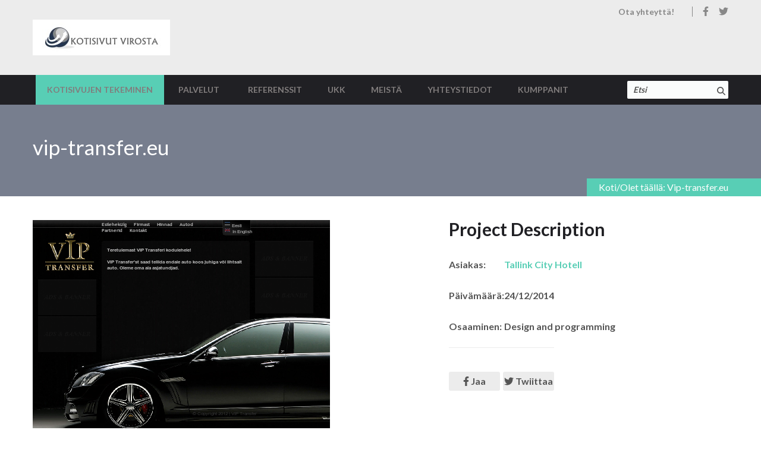

--- FILE ---
content_type: text/html; charset=utf-8
request_url: https://www.kotisivutvirosta.fi/portfolio/vip-transfer-eu/
body_size: 2830
content:
<!DOCTYPE html>
<html>
<head>


<link rel="stylesheet" id="contact-form-7-css" href="https://uploads.staticjw.com/ko/kotisivutvirosta/styles.css" type="text/css" media="all">
<link rel="stylesheet" id="cff-css" href="https://uploads.staticjw.com/ko/kotisivutvirosta/cff-style.css" type="text/css" media="all">
<link rel="stylesheet" id="ABdev_prettify-css" href="https://uploads.staticjw.com/ko/kotisivutvirosta/prettify.css" type="text/css" media="all">
<link rel="stylesheet" id="ABdev_shortcodes-css" href="https://uploads.staticjw.com/ko/kotisivutvirosta/dnd-shortcodes.css" type="text/css" media="all">
<link rel="stylesheet" id="ABdev_shortcodes_responsive-css" href="https://uploads.staticjw.com/ko/kotisivutvirosta/responsive.css" type="text/css" media="all">
<link rel="stylesheet" id="wp-team-manager-css" href="https://uploads.staticjw.com/ko/kotisivutvirosta/tm-style.css" type="text/css" media="all">

<script type="text/javascript" src="https://uploads.staticjw.com/ko/kotisivutvirosta/jquery.js"></script>
<script type="text/javascript" src="https://uploads.staticjw.com/ko/kotisivutvirosta/cnss.js"></script>
<script type="text/javascript" src="https://uploads.staticjw.com/ko/kotisivutvirosta/cnss.js">

</script>
<title>vip-transfer.eu - Kotisivut Virosta | </title>
<meta name="description" content="">

<link rel="stylesheet" href="https://css.staticjw.com/createdfiles/css-files/317923.css?m=9451">
<link rel="stylesheet" href="https://cdnjs.cloudflare.com/ajax/libs/font-awesome/6.2.0/css/all.min.css" integrity="sha512-xh6O/CkQoPOWDdYTDqeRdPCVd1SpvCA9XXcUnZS2FmJNp1coAFzvtCN9BmamE+4aHK8yyUHUSCcJHgXloTyT2A==" crossorigin="anonymous" referrerpolicy="no-referrer" />



    <link rel="icon" href="https://images.staticjw.com/kot/3465/favicon.ico" sizes="any">
    <meta charset="utf-8">
    <link rel="canonical" href="https://www.kotisivutvirosta.fi/portfolio/vip-transfer-eu/">


</head>

<body class="home page-template page-template-page-front-page-revolution page-template-page-front-page-revolution-php page page-id-696" style="display: block;">


<div id="topbar_and_header" class="th_style_3 ">
	
<div id="ABdev_topbar">
	<div class="container">
		<div class="row">
			<div class="span4">
				<div id="logo">
					<div class="logo_inner">
						<a href="/"><img src="https://images.staticjw.com/kot/8755/kvlogo.jpg" alt="Kotisivut Virosta"></a>
					</div>
				</div>
			</div>
			<div id="header_social_search" class="span8 right_aligned">
				<span>Ota yhteyttä!</span>
				
									<a href="https://www.facebook.com/pages/Kotisivut-Virosta/347433122089290" class="social_link dnd_tooltip" data-gravity="n" target="_blank" original-title="Seuraa meitä Facebookissa"><i class="fab fa-facebook-f"></i></a>
									
									
									<a href="https://twitter.com/KotisivutV" class="social_link dnd_tooltip" data-gravity="n" target="_blank" original-title="Seuraa meitä Twitterissä"><i class="fab fa-twitter"></i></a>
																																																																																															
			<!--<div style="    width: 100%;
    font-size: 22px;
    padding-top: 30px;
    color: #243453;">Tämä sivusto on suljettu, kiitos vierailusta.</div>-->
			</div>
		</div>
		
	</div>
</div>

<header id="ABdev_main_header" class="clearfix">
	<div class="container">
<nav >
			<ul id="main_menu" class="sf-js-enabled">
			
			<!--  
			<li id="magic-line" style="left: 0px; width: 211px;dispay:flex:"></li>-->

			
             <li id="magic-line" style="left: 0px; width: 211px;"></li>
			<li id="nav-menu-item-38" class="main-menu-item  menu-first menu-item-depth-0 menu-item menu-item-type-post_type menu-item-object-page normal_menu_item"><a href="/kotisivujen-tekeminen/" class="menu-link main-menu-link"><span>Kotisivujen tekeminen</span></a></li>
<li id="nav-menu-item-195" class="main-menu-item   menu-item-depth-0 menu-item menu-item-type-custom menu-item-object-custom menu-item-has-children has_children normal_menu_item"><a href="#" class="menu-link main-menu-link sf-with-ul"><span>Palvelut</span></a>
<ul class="navi first  menu-depth-1" style="">
	<li id="nav-menu-item-387" class="menu-item-depth-1 menu-item menu-item-type-post_type menu-item-object-page normal_menu_item"><a href="/kotisivujen-tekeminen/" class="menu-link sub-menu-link"><span>Kotisivujen tekeminen</span></a></li>
	<li id="nav-menu-item-977" class="menu-item-depth-1 menu-item menu-item-type-post_type menu-item-object-page normal_menu_item"><a href="/kotisivut-yritykselle/" class="menu-link sub-menu-link"><span>Kotisivut yritykselle</span></a></li>
	<li id="nav-menu-item-47" class="menu-item-depth-1 menu-item menu-item-type-post_type menu-item-object-page normal_menu_item"><a href="/yritysilmeen-luominen/" class="menu-link sub-menu-link"><span>Yritysilmeen luominen</span></a></li>
	<li id="nav-menu-item-473" class="menu-item-depth-1 menu-item menu-item-type-post_type menu-item-object-page normal_menu_item"><a href="/sisallontuotanto/" class="menu-link sub-menu-link"><span>Sisällöntuotanto</span></a></li>
	<li id="nav-menu-item-296" class="menu-item-depth-1 menu-item menu-item-type-post_type menu-item-object-page normal_menu_item"><a href="/jarjestelmanhallinta/" class="menu-link sub-menu-link"><span>Järjestelmänhallinta</span></a></li>
</ul>
</li>
<li id="nav-menu-item-44" class="main-menu-item   menu-item-depth-0 menu-item menu-item-type-post_type menu-item-object-page normal_menu_item"><a href="/referenssit/" class="menu-link main-menu-link"><span>Referenssit</span></a></li>
<li id="nav-menu-item-45" class="main-menu-item   menu-item-depth-0 menu-item menu-item-type-post_type menu-item-object-page normal_menu_item"><a href="/ukk/" class="menu-link main-menu-link"><span>UKK</span></a></li>
<li id="nav-menu-item-42" class="main-menu-item   menu-item-depth-0 menu-item menu-item-type-post_type menu-item-object-page normal_menu_item"><a href="/meista/" class="menu-link main-menu-link"><span>Meistä</span></a></li>
<li id="nav-menu-item-37" class="main-menu-item   menu-item-depth-0 menu-item menu-item-type-post_type menu-item-object-page normal_menu_item"><a href="/yhteystiedot-2/" class="menu-link main-menu-link"><span>Yhteystiedot</span></a></li>
<li id="nav-menu-item-41" class="main-menu-item   menu-item-depth-0 menu-item menu-item-type-post_type menu-item-object-page normal_menu_item"><a href="/kumppanit/" class="menu-link main-menu-link"><span>Kumppanit</span></a></li>




</ul>		</nav>
		<div id="ABdev_menu_search">
	
		<input name="s" type="text" placeholder="Etsi" value="">
		<span class="submit"><i class="fas fa-search"></i></span>
	
</div>
		<div id="ABdev_menu_toggle"><i class="icon-menumobile"></i></div>
	</div>
</header></div>

<section id="title_breadcrumbs_bar" class="">
		<div class="container">
			


			<div class="tbb_title"><h1>vip-transfer.eu</h1></div>
			<div class="tbb_breadcrumbs">
				<div class="container"><div class="breadcrumbs"><div class="breadcrumbs_inner">Koti/Olet täällä: <a href="/"></a> <span class="current">Vip-transfer.eu</span> </div></div></div>
			</div>
		







			
		</div>
	</section>

	<section>
		<div class="container"  style="min-height:500px;">



<div class="row">
				<div class="span7 content_with_right_sidebar">
					<img src="https://images.staticjw.com/kot/6906/vip-transfer-eu_.png" class="portfolio_item_image wp-post-image" alt="vip-transfer.eu" sizes="(max-width: 500px) 100vw, 500px" width="500" height="400">											<p class="portfolio_item_view_link"><a href="http://www.vip-transfer.eu/" target="_blank">Avaa sivu&nbsp;→</a></p>

									</div>
				<div class="portfolio_item_meta span5">
					
<h2 class="column_title_left">Project Description</h2>
					
											<p class="portfolio_single_detail">
							<span class="portfolio_item_meta_label">Asiakas:</span>
							<a href="#"><span class="portfolio_item_meta_data">Tallink City Hotell</span></a>
						</p>

										
					<p class="portfolio_single_detail">
						<span class="portfolio_item_meta_label">Päivämäärä:</span>
						<span class="portfolio_item_meta_data">24/12/2014</span>
					</p>

											<p class="portfolio_single_detail">
							<span class="portfolio_item_meta_label">Osaaminen:</span>
							<span class="portfolio_item_meta_data">Design and programming</span>
						</p>

					
					<p class="post_meta_share portfolio_share_social">
						<a class="post_share_facebook" href="https://www.facebook.com/sharer/sharer.php?u=http://kotisivutvirosta.fi/portfolio/vip-transfer-eu/"><i class="fab fa-facebook-f"></i>&nbsp;Jaa</a>
						<a class="post_share_twitter" href="https://twitter.com/home?status=Check+this+http://kotisivutvirosta.fi/portfolio/vip-transfer-eu/"><i class="fab fa-twitter"></i>&nbsp;Twiittaa</a>
						
					</p>

				</div>
			</div>

		
		</div>
	</section>


	
	
	<footer id="main_footer">

		
		<div id="footer_copyright" class="clearfix">
			<div class="container">
				<div id="footer_copyright_text">
					© Kotisivutvirosta.fi 
				</div>
				<div id="footer_logo">
					<div class="footer_logo_inner">
						<a href="/"><img src="https://images.staticjw.com/kot/8755/kvlogo.jpg" alt="Kotisivut Virosta"></a>
					</div>
				</div>
				<div id="footer_social">
																<a href="https://www.facebook.com/pages/Kotisivut-Virosta/347433122089290" class="social_link dnd_tooltip" data-gravity="s" target="_blank" original-title="Seuraa meitä Facebookissa"><i class="fab fa-facebook-f"></i></a>
																					
																
																<a href="https://twitter.com/KotisivutV" class="social_link dnd_tooltip" data-gravity="s" target="_blank" original-title="Seuraa meitä Twitterissä"><i class="fab fa-twitter"></i></a>
																																																																																																																		</div>
			</div>
		</div>
	</footer>
	

<script src="https://cdnjs.cloudflare.com/ajax/libs/font-awesome/6.2.0/js/all.min.js" integrity="sha512-naukR7I+Nk6gp7p5TMA4ycgfxaZBJ7MO5iC3Fp6ySQyKFHOGfpkSZkYVWV5R7u7cfAicxanwYQ5D1e17EfJcMA==" crossorigin="anonymous" referrerpolicy="no-referrer"></script>
<script type="text/javascript" src="https://uploads.staticjw.com/ko/kotisivutvirosta/jquery-placeholder-min.js?ver=1.1.1"></script>
<script type="text/javascript" src="https://uploads.staticjw.com/ko/kotisivutvirosta/jquery-isotope-min.js?ver=1.1.1"></script>
<script type="text/javascript" src="https://uploads.staticjw.com/ko/kotisivutvirosta/jquery-fancybox-1-3-4.js?ver=1.1.1"></script>
<script type="text/javascript" src="https://uploads.staticjw.com/ko/kotisivutvirosta/superfish.js?ver=1.1.1"></script>
<script type="text/javascript" src="https://uploads.staticjw.com/ko/kotisivutvirosta/imagesloaded-min.js?ver=3.2.0"></script>
<script type="text/javascript" src="https://uploads.staticjw.com/ko/kotisivutvirosta/jpreloader.js?ver=1.1.1"></script>
<script type="text/javascript" src="https://uploads.staticjw.com/ko/kotisivutvirosta/waypoints.js?ver=1.1.1"></script>
<script type="text/javascript" src="https://uploads.staticjw.com/ko/kotisivutvirosta/custom.js?ver=1.1.1"></script>


<script>(function() { var global_id = '1tunuird'; var property_id = 317923;
    var url = encodeURIComponent(window.location.href.split('#')[0]); var referrer = encodeURIComponent(document.referrer);
    var x = document.createElement('script'), s = document.getElementsByTagName('script')[0];
    x.src = 'https://redistats.com/track.js?gid='+global_id+'&pid='+property_id+'&url='+url+'&referrer='+referrer; s.parentNode.insertBefore(x, s); })(); </script>

</body>
</html>

--- FILE ---
content_type: text/css
request_url: https://uploads.staticjw.com/ko/kotisivutvirosta/cff-style.css
body_size: 3402
content:
/**************/
/*** LAYOUT ***/
/**************/
/* Feed wrapper */
.cff-wrapper:after{
  content: "";
  display: table;
  clear: both;
}
/* Posts container */
#cff {
  float: left;
  width: 100%;
  margin: 0 auto;
  padding: 0;
  -webkit-box-sizing: border-box;
  -moz-box-sizing: border-box;
  box-sizing: border-box;  
}
/* Individual post item */
#cff .cff-item{
  float: left;
  width: 100%;
  clear: both;
  padding: 20px 0 15px 0;
  margin: 0;
  border-bottom: 1px solid #ddd;
}
#cff .cff-item:first-child{
  padding-top: 0;
}
#cff .cff-item.cff-box,
#cff .cff-item.cff-box:first-child{
  padding: 15px;
  margin: 8px 0;
  background: rgba(255,255,255,0.5);
  border: none;
  -webkit-box-sizing: border-box;
  -moz-box-sizing: border-box;
  box-sizing: border-box;
}
#cff .cff-item.cff-box:first-child{
  margin-top: 0;
}
#cff .cff-item.cff-box:last-child{
  margin-bottom: 0;
}
#cff .cff-item.cff-shadow{
  box-shadow: 0 0 10px 0 rgba(0,0,0,0.15);
  -moz-box-shadow: 0 0 10px 0 rgba(0,0,0,0.15);
  -webkit-box-shadow: 0 0 10px 0 rgba(0,0,0,0.15);
}
/* Feed Header */
.cff-header{
  width: 100%;
  margin: 0 0 15px 0;
  padding: 0;
  line-height: 1;
  -webkit-box-sizing: border-box;
  -moz-box-sizing: border-box;
  box-sizing: border-box;
}
.cff-header .fa,
.cff-header svg{
  margin: 0 10px 0 0;
  padding: 0;
}
/******************/
/*** TYPOGRAPHY ***/
/******************/
/*See more/less links*/
#cff .cff-less{
  display: none;
}
/* Links */
#cff.cff-default-styles a {
  text-decoration: none;
}
#cff.cff-default-styles a:hover,
#cff.cff-default-styles a:focus {
  text-decoration: underline;
}
#cff .cff-post-text-link{
  display: block;
}
/* Post titles and body text */
#cff h3, #cff h4, #cff h5, #cff h6, #cff p, #cff .cff-post-desc{
  float: left;
  width: 100%;
  clear: both;
  padding: 0;
  margin: 5px 0;
  white-space: pre;
  white-space: pre-wrap;
  white-space: pre-line;
  white-space: -pre-wrap;
  white-space: -o-pre-wrap;
  white-space: -moz-pre-wrap;
  white-space: -hp-pre-wrap;
  word-wrap: break-word;
}
#cff.cff-default-styles h3, #cff.cff-default-styles h4, #cff.cff-default-styles h5, #cff.cff-default-styles h6, #cff.cff-default-styles p, #cff.cff-default-styles .cff-post-desc{
  line-height: 1.4;
}
/* Date */
#cff .cff-date{
  float: left;
  min-width: 50px;
  width: auto;
}
#cff.cff-default-styles .cff-date{
  font-size: 11px;
}
/************/
/***AUTHOR***/
/************/
#cff .cff-author{
  float: left;
  clear: both;
  margin: 0 0 15px 0;
  padding: 0;
  line-height: 1.2;
  width: 100%;
}
#cff .cff-author a{
  text-decoration: none;
  border: none;
}
#cff .cff-author-img{
  float: left;
  width: 40px;
  height: 40px;
  margin: 0 0 0 -100% !important;
  font-size: 0;
  background: #eee;

  background: url('/web/20201204104655im_/http://kotisivutvirosta.fi/wp-content/plugins/custom-facebook-feed/img/cff-avatar.png') no-repeat;
  border-radius: 50%;
}
#cff .cff-author img{
  float: left;
  margin: 0 !important;
  padding: 0 !important;
  border: none !important;
  font-size: 0;
  border-radius: 50%;
}
#cff .cff-author .cff-author-text span.cff-page-name{
  display: table-cell;
  vertical-align: middle;
  height: 40px;
  margin: 0;
  font-weight: bold;

  /* For when there's no date immediately under author: */
  padding-left: 50px;
  float: none;
}
#cff .cff-author .cff-story{
  font-weight: normal;
}
#cff.cff-default-styles .cff-author a{
  text-decoration: none;
}
#cff .cff-author.cff-no-author-info .cff-date{
  margin-top: 12px !important;
}
#cff .cff-author.cff-no-author-info .cff-author-img{
  width: 40px;
  height: 40px;
  background: url('/web/20201204104655im_/http://kotisivutvirosta.fi/wp-content/plugins/custom-facebook-feed/img/cff-avatar.png') no-repeat;
}

/* Author Date */
#cff .cff-author .cff-author-text{
  float: left;
  width: 100%;
}
#cff .cff-author .cff-page-name,
#cff .cff-author .cff-date{
  float: left;
  clear: both;
  width: auto;
  margin: 0 0 0 50px !important;
}
#cff.cff-default-styles .cff-author .cff-author-text *{
  font-weight: bold;
  line-height: 1.2;
}
#cff .cff-author .cff-date{
  color: #9197a3;
  font-size: 11px;
  margin-top: 0px !important;
  margin-bottom: 0px !important;
}
#cff.cff-default-styles .cff-author .cff-date{
  font-weight: normal;
}
#cff .cff-author .cff-page-name.cff-author-date{
  float: left;
  padding: 2px 0 0 0;
  font-size: 14px;
}

/*************/
/*** MEDIA ***/
/*************/
.cff-media-link .fa,
/*#cff .cff-media-link a,*/
#cff .cff-cta-link a {
  display: inline-block;
  width: auto;
  padding: 5px 7px 5px 6px;
  /*padding: 5px 10px;*/
  margin-right: 6px;
  border: 1px solid #eee;
  border: 1px solid rgba(0,0,0,0.1);
  border-radius: 3px;
  background: rgba(0,0,0,0.02);
}
.cff-media-link .fa:hover,
/*#cff .cff-media-link a:hover,*/
#cff .cff-cta-link a:hover {
  background: #f9f9f9;
  background: rgba(0,0,0,0.03);
  text-decoration: none;
}
/* Call to action button */
#cff .cff-cta-link a {
  padding: 5px 15px;
}


#cff .cff-break-word{
  word-break: break-all;
}
/* Link */
#cff .cff-expand{
  display: none;
}
#cff.cff-default-styles .cff-expand a{
  font-size: 11px;
  font-weight: normal;
}
/*Link image*/
#cff .cff-shared-link{
  float: left;
  clear: both;
  width: 100%;
  padding: 5px 10px;
  margin: 10px 0 5px 0;

  /* IE8 */
  background: #f9f9f9;
  border: 1px solid #d9d9d9;

  background: rgba(0,0,0,0.02);
  border: 1px solid rgba(0,0,0,0.07);

  -webkit-box-sizing: border-box;
  -moz-box-sizing: border-box;
  box-sizing: border-box;
}
#cff .cff-no-styles{
  background: none;
  border: none;
  padding: 0;
}
#cff .cff-link{
  float: left;
  clear: both;
  max-width: 20%;
  margin: 10px 0 0 0;
}
#cff .cff-link img{
  max-width: 100%;
}
/*Link text*/
#cff .cff-link-title{
  float: left;
  clear: both;
  width: 100%;
  display: block;
}
#cff.cff-default-styles .cff-link-title{
  font-weight: bold;
}
#cff p.cff-link-title{
  margin: 5px 0 0 0;
}
#cff .cff-text-link{
  float: left;
  clear: none;
  width: 72%;
  margin-left: 3%;
  padding: 0 0 5px 0;
}
#cff .cff-link-caption{
  margin: 0;
}
#cff.cff-default-styles .cff-link-caption{
  font-size: 12px;
}
#cff .cff-text-link.cff-no-image{
  width: 100%;
  margin-left: 0;
}
#cff .cff-post-desc{
  margin: 5px 0 0 0;
}
/* Feed events */
#cff .cff-details{
  float: left;
  clear: none;
  width: 100%;
  margin: 0;
  padding: 0;
}
#cff .cff-details h5{
  margin: 0 0 5px 0;
}
#cff.cff-default-styles .cff-details h5{
  padding: 0;
  font-size: 16px;
}
#cff.cff-default-styles .cff-details p{
  font-size: 14px;
}
#cff .cff-timeline-event .cff-timeline-event-title,
#cff .cff-timeline-event .cff-date,
#cff .cff-timeline-event .cff-where,
#cff .cff-timeline-event .cff-info{
  display: block;
  width: 100%;
  clear: both;
}
#cff .cff-details .cff-info{
  padding: 10px 0 0 0;
}
#cff.cff-default-styles .cff-details .cff-info{
  line-height: 1.2;
}
/* Video */
#cff .cff-desc-wrap{
  float: left;
  width: 100%;
}

/* Note */
#cff .cff-note-title{
  display: block;
  font-weight: bold;
  padding-bottom: 5px;
}

/* View on Facebook / View Link text */
#cff .cff-post-links{
  float: left;
  clear: none;
  padding: 5px 0 0 0;
  margin: 0;
}
#cff.cff-default-styles .cff-post-links{
  font-size: 11px;
}

#cff .cff-post-links.cff-left{
  float: left;
  margin: 8px 0;
}
#cff.cff-default-styles .cff-post-links a{
  font-size: 11px;
}
#cff .cff-post-links a:first-child{
  padding-left: 0;
  margin: 0;
}
#cff .cff-dot{
  padding: 0 5px;
}

/* Share tooltip*/
#cff .cff-share-container{
  position: relative;
  display: inline;
}
#cff .cff-share-tooltip{
  display: none;
  position: absolute;
  z-index: 1000;
  bottom: 22px;
  right: -40px;
  width: 110px;
  padding: 5px 5px 4px 5px;
  margin: 0;
  background: #333;
  color: #eee;
  font-size: 12px;
  line-height: 1.3;

  -moz-border-radius: 4px;
  -webkit-border-radius: 4px;
  border-radius: 4px;

  -webkit-box-sizing: border-box;
  -moz-box-sizing: border-box;
  box-sizing: border-box;
}
#cff .cff-share-tooltip .fa-play{
  position: absolute;
  font-size: 8px;
  bottom: -6px;
  left: 50%;
  margin-left: -3px;
  color: #333;
}
#cff .cff-share-tooltip a .fa,
#cff .cff-share-tooltip a svg{
  font-size: 16px;
  margin: 0;
  padding: 5px;
}
#cff .cff-share-tooltip a{
  display: block;
  float: left;
  margin: 0 !important;
  padding: 0 !important;
  color: #eee !important;
  opacity: 0;

  -moz-border-radius: 4px;
  -webkit-border-radius: 4px;
  border-radius: 4px;
}
#cff .cff-share-tooltip a:hover{
  color: #fff !important;
}
#cff .cff-share-tooltip .cff-facebook-icon:hover{ background: #3b5998; }
#cff .cff-share-tooltip .cff-twitter-icon:hover{ background: #00aced; }
#cff .cff-share-tooltip .cff-google-icon:hover{ background: #dd4b39; }
#cff .cff-share-tooltip .cff-linkedin-icon:hover{ background: #007bb6; }
#cff .cff-share-tooltip .cff-pinterest-icon:hover{ background: #cb2027; }
#cff .cff-share-tooltip .cff-email-icon:hover{ background: #dd4b39; }
/* Fade in icons */
#cff .cff-share-tooltip a.cff-show{
  opacity: 1;
  transition: opacity 0.2s ease;
}

/* Like box */
.cff-likebox{
  float: left;
  width: 100%;
  position: relative;
  margin: 20px 0 0 0;
}
.cff-likebox .fb_iframe_widget{
  width: 100%;
}
.cff-likebox .fb_iframe_widget span{
  width: 100% !important;
}
.cff-likebox .fb_iframe_widget iframe{
  margin: 0;
  position: relative;
  top: 0;
  left: 0;
  width: 100% !important;
  height: 100%;
}
/*Like box is not inside of #cff*/
.cff-likebox.cff-top.cff-outside{
  margin-bottom: 10px;
}
.cff-likebox.cff-bottom.cff-outside{
  margin-top: 10px;
}
/*********************/
/*** STYLE OPTIONS ***/
/*********************/
#cff.cff-fixed-height{
  overflow: hidden;
  overflow-y: auto;
  padding: 5px 10px;

  -webkit-box-sizing: border-box;
  -moz-box-sizing: border-box;
  box-sizing: border-box;
}

#cff .cff-error-msg{
  display: none;
  position: relative;
  font-size: 12px;
  font-family: sans-serif;
  padding: 8px 12px;
  border: 1px solid #ddd;
  margin-bottom: 10px;
  clear: both;

  -webkit-border-radius: 3px;
  -moz-border-radius: 3px;
  -ms-border-radius: 3px;
  -o-border-radius: 3px;
  border-radius: 3px;
}
#cff .cff-error-msg p{
  float: none;
}
#cff #cff-error-reason{
  display: none;
  padding: 5px 0 0 0;
  clear: both;
}

/* Credit link */
#cff.cff-default-styles .cff-credit{
  font-size: 11px;
}
#cff.cff-default-styles .cff-credit a{
  text-decoration: none;
}
#cff .cff-credit img{
  float: left;
  margin: -2px 5px 0 0;
}
#cff .cff-credit .fa{
  padding-right: 5px;
  font-size: 13px;
}

/* Accessibility */
.cff-screenreader{
  text-indent: -9999px !important;
  display: block !important;
  width: 0 !important;
  height: 0 !important;
  line-height: 0 !important;
}

/* On mobile make the min-width 100% */
@media all and (max-width: 640px){
  #cff.cff-width-resp{
    width: 100% !important;
  }
}

/* Stops emojis from floating to the left of sentences */
#cff .cff-comment .cff-comment-text img,
#cff img.emoji,
#cff-lightbox-wrapper .cff-comment .cff-comment-text img,
#cff-lightbox-wrapper img.emoji{
  float: none;
  max-width: 100%;
}
#cff .cff-linebreak{
  display: block;
  height: 5px;
}

/* Masonry */
#cff.cff-masonry .cff-item.cff-box{
  margin-left: 1.5%;
  margin-right: 1.5%;
}
#cff.cff-masonry {
    box-sizing: border-box;
}
#cff.cff-masonry .cff-item:first-child,
#cff.cff-masonry .cff-item {
    padding-top: 20px;
    margin-top: 0;
}
#cff.cff-masonry .cff-item,
#cff.cff-masonry .cff-likebox{
    float: none;
    display: inline-block;
    width: 30.3%;
    margin: 0 1.5%;
    margin-bottom: 20px;
}
#cff.cff-masonry.cff-opaque-comments .cff-item{
  z-index: 1;
}
#cff.cff-masonry.masonry-2-desktop .cff-item{
    width: 47%;
    margin: 0 1.5%;
}
#cff.cff-masonry.masonry-4-desktop .cff-item{
    width: 22%;
    margin: 0 1.5%;
}
#cff.cff-masonry.masonry-5-desktop .cff-item{
    width: 17%;
    margin: 0 1.5%;
}
#cff.cff-masonry.masonry-6-desktop .cff-item{
    width: 13.516%;
    margin: 0 1.5%;
}
#cff.cff-masonry .cff-comments-box {
    position: relative;
    z-index: 999;
}
#cff.cff-masonry .cff-comment-attachment,
#cff.cff-masonry .cff-comment-replies-box {
    max-width: 100%;
}
/* Load more button */
#cff.cff-masonry .cff-load-more{
    display: block;
    float: left;
    clear: both;
    /*position: absolute;
    bottom: -40px;*/
}
@media (max-width: 780px){
    #cff.cff-masonry .cff-item, /* 3 cols */
    #cff.cff-masonry.masonry-2-desktop .cff-item,
    #cff.cff-masonry.masonry-4-desktop .cff-item,
    #cff.cff-masonry.masonry-5-desktop .cff-item,
    #cff.cff-masonry.masonry-6-desktop .cff-item,
    #cff.cff-masonry .cff-likebox{
        width: 100%;
        margin: 0;
    }
    #cff.cff-masonry.masonry-2-mobile .cff-item{
        width: 47%;
        margin-left: 1.5%;
        margin-right: 1.5%;
    }
}

/* --- Begin Pure CSS Masonry Columns Layout --- */
#cff.cff-masonry.cff-masonry-css {
    width: 100%;
    overflow: hidden;
    margin-bottom: 20px;
}
#cff.cff-masonry.cff-masonry-css {
    -webkit-column-gap: 20px;
    -moz-column-gap: 20px;
    column-gap: 20px;
    -webkit-column-fill: auto;
    column-fill: unset;

    -webkit-column-count: 3;
    -moz-column-count: 3;
    column-count: 3;
    margin: 0;
}
/* --- Widths & Media --- */
#cff.cff-masonry.cff-masonry-css.masonry-2-desktop {
    -webkit-column-count: 2;
    -moz-column-count: 2;
    column-count: 2;
    margin: 0;
}
#cff.cff-masonry.cff-masonry-css.masonry-4-desktop {
    -webkit-column-count: 4;
    -moz-column-count: 4;
    column-count: 4;
    margin: 0;
}
#cff.cff-masonry.cff-masonry-css.masonry-5-desktop {
    -webkit-column-count: 5;
    -moz-column-count: 5;
    column-count: 5;
    margin: 0;
}
#cff.cff-masonry.cff-masonry-css.masonry-6-desktop {
    -webkit-column-count: 6;
    -moz-column-count: 6;
    column-count: 6;
    margin: 0;
}
#cff.cff-masonry.cff-masonry-css .cff-item,
#cff.cff-masonry.cff-masonry-css.masonry-2-desktop .cff-item,
#cff.cff-masonry.cff-masonry-css.masonry-4-desktop .cff-item,
#cff.cff-masonry.cff-masonry-css.masonry-5-desktop .cff-item,
#cff.cff-masonry.cff-masonry-css.masonry-6-desktop .cff-item,
#cff.cff-masonry.cff-masonry-css .cff-likebox {
    float: none;
    display: inline-block;
    width: 100%;
    margin: 0 0 12px 0;
}
#cff.cff-masonry.cff-masonry-css .cff-likebox {
    width: 99.5%;
}
/* Load more button */
#cff.cff-masonry.cff-masonry-css .cff-load-more{
    margin: 0 0 10px 0;
    position: relative;
    bottom: 0;
}
@media only screen and ( max-width: 780px ) {
    #cff.cff-masonry.cff-masonry-css,
    #cff.cff-masonry.cff-masonry-css.masonry-2-desktop,
    #cff.cff-masonry.cff-masonry-css.masonry-4-desktop,
    #cff.cff-masonry.cff-masonry-css.masonry-5-desktop,
    #cff.cff-masonry.cff-masonry-css.masonry-6-desktop {
        -webkit-column-count: 1;
        -moz-column-count: 1;
        column-count: 1;
    }
    #cff.cff-masonry.cff-masonry-css.masonry-2-mobile {
        -webkit-column-count: 2;
        -moz-column-count: 2;
        column-count: 2;
        margin: 0;
    }
    #cff.cff-masonry.cff-masonry-css.masonry-2-mobile .cff-item,
    #cff.cff-masonry.cff-masonry-css.masonry-2-mobile {
        width: 100%;
    }
}
/* --- End Pure CSS Masonry Columns Layout --- */

/* Disable masonry layout in 1 col mobile */
#cff.cff-disable-masonry{
  height: auto !important;
}
#cff.cff-disable-masonry .cff-item,
#cff.cff-disable-masonry .cff-likebox{
    position: relative !important;
    top: auto !important;
}
/*
     FILE ARCHIVED ON 10:46:55 Dec 04, 2020 AND RETRIEVED FROM THE
     INTERNET ARCHIVE ON 02:50:02 Jul 15, 2021.
     JAVASCRIPT APPENDED BY WAYBACK MACHINE, COPYRIGHT INTERNET ARCHIVE.

     ALL OTHER CONTENT MAY ALSO BE PROTECTED BY COPYRIGHT (17 U.S.C.
     SECTION 108(a)(3)).
*/
/*
playback timings (ms):
  captures_list: 102.887
  exclusion.robots: 0.141
  exclusion.robots.policy: 0.135
  RedisCDXSource: 1.585
  esindex: 0.018
  LoadShardBlock: 81.698 (3)
  PetaboxLoader3.datanode: 74.172 (4)
  CDXLines.iter: 17.813 (3)
  load_resource: 70.833
  PetaboxLoader3.resolve: 39.57
*/

--- FILE ---
content_type: text/css
request_url: https://uploads.staticjw.com/ko/kotisivutvirosta/dnd-shortcodes.css
body_size: 8671
content:
/********** Shortcode: Animation Box *************************************************************/
.dnd-animo,
.dnd-animo-children > *{
	visibility: hidden;
	padding: 11px 0 6px 0;
}

.home_version_2_welcome .dnd-animo{
	padding: 0;
	text-align: center;
	padding-top: 68px;
}

.dnd_section_dd.startup_image_section .implecation_store{
	float: left;
	padding-right: 60px;
	padding-top: 95px;
}

.dnd_section_dd.startup_image_section .phone_in_hand{
	padding: 0;
	margin-top: -30px;
}

/********** Shortcode: Columns & sections *************************************************************/
.dnd_container{
	width: 100;}

.dnd_container:before,
.dnd_container:after{
	display: table;
	line-height: 0;
	content: "";
}

.dnd_container:after{
	clear: both;
}

.section_body_fullwidth .dnd_section_content .dnd_container{
	width: 100%;
}

.dnd_section_dd{
	position: relative;
	overflow:hidden;
	padding-top: 76px;
	padding-bottom: 75px;
	border-bottom: 1px solid #ececec;
}

.dnd_section_dd > *{
	z-index: 1;
	position: relative;
}

.dnd_video_background{
	position: absolute;
	top: 0;
	left: 0;
	width: 100%;
	z-index: 0;
	visibility: hidden;
}

.dnd_video_background .mejs-container{
	background:none !important;
}

.dnd_video_background .mejs-overlay-loading{
	display: none !important;
}

.dnd-parallax{
	background-position: 50% top;
	background-attachment:fixed;
	-webkit-background-size: cover;
	background-size: cover;
}

.dnd_container [class*="column_dd_span"]{
	display: block;
	float: left;
	min-height: 20px;
	margin-left: 2.564102564102564%;
	-webkit-box-sizing: border-box; 
	-moz-box-sizing: border-box; 
	box-sizing: border-box;
}

.section_no_column_margin .dnd_container [class*="column_dd_span"],
.dnd_container [class*="column_dd_span"]:first-child{
	margin-left: 0;
}

.dnd_column_dd_span12  {width: 100%;}
.dnd_column_dd_span11  {width: 91.45299145299145%;}
.dnd_column_dd_span10  {width: 82.90598290598291%;}
.dnd_column_dd_span9   {width: 74.35897435897436%;}
.dnd_column_dd_span8   {width: 65.81196581196581%;}
.dnd_column_dd_span7   {width: 57.26495726495726%;}
.dnd_column_dd_span6   {width: 48.71794871794872%;}
.dnd_column_dd_span5   {width: 40.17094017094017%;}
.dnd_column_dd_span4   {width: 31.62393162393162%;}
.dnd_column_dd_span3   {width: 23.07692307692308%;}
.dnd_column_dd_span2   {width: 14.52991452991453%;}
.dnd_column_dd_span1   {width: 5.982905982905983%;}

.section_no_column_margin .dnd_column_dd_span12  {width: 100%;}
.section_no_column_margin .dnd_column_dd_span11  {width: 91.6666666666665%;}
.section_no_column_margin .dnd_column_dd_span10  {width: 83.3333333333334%;}
.section_no_column_margin .dnd_column_dd_span9   {width: 74.9999999999999%;}
.section_no_column_margin .dnd_column_dd_span8   {width: 66.6666666666665%;}
.section_no_column_margin .dnd_column_dd_span7   {width: 58.3333333333332%;}
.section_no_column_margin .dnd_column_dd_span6   {width: 49.9999999999999%;}
.section_no_column_margin .dnd_column_dd_span5   {width: 41.6666666666665%;}
.section_no_column_margin .dnd_column_dd_span4   {width: 33.3333333333332%;}
.section_no_column_margin .dnd_column_dd_span3   {width: 24.9999999999999%;}
.section_no_column_margin .dnd_column_dd_span2   {width: 16.6666666666665%;}
.section_no_column_margin .dnd_column_dd_span1   {width:  8.3333333333332%;}

.section_equalize_5 .dnd_column_dd_span3,
.section_equalize_5 .dnd_column_dd_span2{
	width:  17.95084476%;
}

.section_equalize_5 .dnd_container [class*="column_dd_span"]{
	margin-left: 2.564102564102564%;
}

.section_no_column_margin.section_equalize_5 .dnd_container [class*="column_dd_span"],
.section_equalize_5 .dnd_container [class*="column_dd_span"]:first-child{
	margin-left: 0;
}

.section_no_column_margin.section_equalize_5 .dnd_column_dd_span3,
.section_no_column_margin.section_equalize_5 .dnd_column_dd_span2{
	width:  20%;
}

.dnd_section_dd header,
.dnd_section_dd footer{
	text-align: center;
}

.dnd_section_dd header h3,
.column_title_left{
	font-family: Lato;
	font-weight: 700;
	display: inline-block;
	color: #202024;
	font-size: 30px;
	line-height: 30px;
	margin-bottom: 32px;
	position: relative;
}

.dnd_section_dd.section_title_left header h3,
.column_title_left{
	border-bottom: 1px solid #e6ebed;
	display: block;
	text-align: left;
	padding-bottom: 10px;
}

.dnd_section_dd.section_title_left header h3:after,
.column_title_left:after{
	bottom: -2px;
	left: 0;
	margin-left: 0;
}

.column_title_left{
	margin-bottom: 40px;
}

.dnd_section_dd header p{
	font-family: Lato;
	margin-bottom: 40px;
	padding: 0 165px;
	font-weight: 300;
}

.dnd_section_dd.we_love_our_works.section_with_header header p{
	padding: 0;
}

.dnd_section_dd.we_love_our_works.section_with_header header i{
	color: #ff3b30;
	font-size: 32px;
}

.dnd_section_dd.pattern_overlayed{
	color: #fff;
}

.dnd_section_dd.pattern_overlayed header h3{
	color: #fff;
}

.dnd_section_dd.aligncenter.section_with_header{
	border-bottom: none;
	padding-bottom: 14px;
}

.dnd_section_dd.section_why_choose_shard{
	border-bottom: none;
}

.dnd_section_dd.section_why_choose_shard .dnd_column_dd_span7{
	margin-left: -7px;
	margin-top: -32px;
	margin-bottom: -34px;
}

.dnd_section_dd.section_with_images{
	padding-bottom: 30px;
	padding-top: 60px;
}

.dnd_section_dd.startup_image_section{
	border-bottom: none;
}

.dnd_section_dd.contact_section_alternative{
	border-bottom: none;
}


/********** Shortcode: Abbreviation *************************************************************/
.dnd-abbr{
	border-bottom: 1px dotted #666;
	cursor: help;
}


/********** jQuery UI helpers *************************************************************/
.ui-helper-reset {
	margin: 0;
	padding: 0;
	border: 0;
	outline: 0;
	font-size: 100%;
}

.ui-helper-clearfix:before,
.ui-helper-clearfix:after { 
	content: "";
	display: table;
}

.ui-helper-clearfix:after { 
	clear: both;
}

.ui-helper-zfix {
	width: 100%;
	height: 100%;
	top: 0;
	left: 0;
	position: absolute;
	opacity: 0;
	filter:Alpha(Opacity=0);
}


/********** Shortcode: Tabs *************************************************************/
.dnd-tabs {
	position: relative; 
	margin-bottom: 30px;
	clear: both;
} 

.dnd-tabs .ui-tabs-nav{
	margin: 0;
}

.dnd-tabs .ui-tabs-nav li {
	list-style: none;
	float: left;
	display: block;
	white-space: nowrap;
	margin: 0;
	padding: 0;
	border-top: 1px solid #ececec;
	border-left: 1px solid #ececec;
	background: #fff;
	font-size: 16px;
	line-height: 16px;
	position: relative;
	font-family: Lato;
	font-weight: bold;
}

.dnd-tabs .ui-tabs-nav li a{
	text-decoration: none;
	text-align: center;
	clear:both;
	box-sizing: border-box;
	display: block;
	padding: 15px 25px;
	width: 100%;
	height: 100%;
	cursor: pointer;
	outline: none;
	color: #555;
}

.dnd-tabs .ui-tabs-nav li:hover{
	background-color: #ececec ;
}

.dnd-tabs .ui-tabs-nav li.ui-tabs-active {
	position: relative;
}

.dnd-tabs .ui-tabs-nav li.ui-tabs-active:after{
	content: "";
	display: block;
	width: 100%;
	height: 1px;
	background: #fff;
	position: absolute;
	bottom: -1px;
	left: 0;
}

.dnd-tabs .ui-tabs-nav li.ui-tabs-active a{
	color: #ff3b30;
	cursor: default;
}

.dnd-tabs .ui-tabs-nav li:last-child{
	border-right: 1px solid #ececec;
}

.dnd-tabs .dnd-tabs-wrapper{
	border: 1px solid #ececec;
	height: 100%;
}

.dnd-tabs .ui-tabs-panel {
	display: block;
	border-width: 0;
	padding: 25px 30px;
}

.ui-tabs-hide {
	display: none;
}


/* bottom positioned tabs */
.dnd-tabs-position-bottom .ui-tabs-nav {
	border-bottom: none;
	position: absolute;
	bottom:-47px;
}

.dnd-tabs-position-bottom .ui-tabs-nav li {
	border-top: none;
	border-bottom: 1px solid #ececec;
}

.dnd-tabs-position-bottom .ui-tabs-panel {
	padding: 30px 25px;
}

.dnd-tabs-position-bottom .ui-tabs-nav li.ui-tabs-active:after{
	top: -1px;
	bottom: auto;
}


/* left or right positioned tabs */

.dnd-tabs-vertical .ui-tabs-nav li a{
	padding: 15px;
	text-align: right;
}

/* left positioned tabs */
.dnd-tabs-position-left .dnd-tabs-wrapper{
	margin-left: 200px;
}

.dnd-tabs-position-left .ui-tabs-nav {
	width: 200px;
	float: left;
	margin-bottom: 30px;
}

.dnd-tabs-position-left .ui-tabs-nav li{
	float: none;
	line-height: 14px;
	border-right: none;
}

.dnd-tabs-position-left .ui-tabs-nav li:last-child{
	border-bottom: 1px solid #ececec;
	border-right: none;
}

.dnd-tabs-position-left .ui-tabs-nav li.ui-tabs-active{
	background: #fff;
}

.dnd-tabs-position-left .ui-tabs-nav li.ui-tabs-active:after{
	content: "";
	display: block;
	width: 1px;
	height: 100%;
	background: #fff;
	position: absolute;
	bottom: auto;
	left: auto;
	right: -1px;
	top: 0;
}



/* right positioned tabs */
.dnd-tabs-position-right .dnd-tabs-wrapper{
	margin-right: 200px;
}

.dnd-tabs-position-right .ui-tabs-nav {
	width: 200px;
	float: right;
	margin-bottom: 30px;
}

.dnd-tabs-position-right .ui-tabs-nav li{
	float: none;
	line-height: 14px;
	border-left: none;
	border-right: 1px solid #ececec;
}

.dnd-tabs-position-right .ui-tabs-nav li a{
	text-align: left;
}

.dnd-tabs-position-right .ui-tabs-nav li:last-child{
	border-bottom: 1px solid #ececec;
	border-left: none;
}

.dnd-tabs-position-right .ui-tabs-nav li.ui-tabs-active{
	background: #fff;
}

.dnd-tabs-position-right .ui-tabs-nav li.ui-tabs-active:after{
	content: "";
	display: block;
	width: 1px;
	height: 100%;
	background: #fff;
	position: absolute;
	bottom: auto;
	right: auto;
	left: -1px;
	top: 0;
}

/* Bellow width break point */
.dnd-tabs.dnd-tabs-fullwidthtabs .ui-tabs-nav li {
	margin-right: 0px;
	width: 100%;
	margin-left: 0;
	float: none;
	text-align: left;
	padding: 5px 15px;
	border: 1px solid #ececec;
	border-bottom:none;
}

.dnd-tabs.dnd-tabs-fullwidthtabs .ui-tabs-nav li.ui-tabs-active{
	background: #f9f9f9;
}

.dnd-tabs.dnd-tabs-fullwidthtabs .ui-tabs-nav li.ui-tabs-active:after{
	display: none;
}

.dnd-tabs-position-bottom.dnd-tabs-fullwidthtabs .ui-tabs-nav {
	position: relative;
}

.dnd-tabs-position-bottom.dnd-tabs-fullwidthtabs .ui-tabs-nav li.ui-tabs-active:after{
	display: none;
}

.dnd-tabs-position-bottom.dnd-tabs-fullwidthtabs .ui-tabs-panel {
	padding: 0;
}

.dnd-tabs-position-left.dnd-tabs-fullwidthtabs .ui-tabs-nav,
.dnd-tabs-position-right.dnd-tabs-fullwidthtabs .ui-tabs-nav {
	margin: 0;
	border-bottom:none;
	border-right: 1px solid #eeeeee;
	width: 100%;
	position: relative;
	padding-bottom: 20px;
}

.dnd-tabs-position-left.dnd-tabs-fullwidthtabs .ui-tabs-nav li,
.dnd-tabs-position-right.dnd-tabs-fullwidthtabs .ui-tabs-nav li{
	float: none;
	text-align: left;
	line-height: 37px;
	padding: 5px 15px;
	margin-right: 0;
	margin-left: 0;
}

.dnd-tabs-position-left.dnd-tabs-fullwidthtabs .ui-tabs-nav li.ui-tabs-active,
.dnd-tabs-position-right.dnd-tabs-fullwidthtabs .ui-tabs-nav li.ui-tabs-active{
	background: #f9f9f9;
}

.dnd-tabs-position-left.dnd-tabs-fullwidthtabs .ui-tabs-nav li.ui-tabs-active:after,
.dnd-tabs-position-right.dnd-tabs-fullwidthtabs .ui-tabs-nav li.ui-tabs-active:after{
	display: none;
}

.dnd-tabs-position-left.dnd-tabs-fullwidthtabs .ui-tabs-panel,
.dnd-tabs-position-right.dnd-tabs-fullwidthtabs .ui-tabs-panel{
	margin-left: 0px;
	margin-right: 0px;
	padding-top:0;
}


/********** Shortcode: Accordion *************************************************************/
.dnd-accordion{
	margin-bottom: 30px;
}

.dnd-accordion .ui-accordion-header { 
	display: block; 
	cursor: pointer; 
	position: relative;
	border: 1px solid #ececec;
	color:#202024;
	font-weight:normal;
	padding: 10px 0 10px 20px;
	margin-top: 1px;
	font-size: 20px;
	font-weight: 700;
	background: #ececec;
	text-align: left;
}

.dnd-accordion .ui-accordion-header:hover{
	color:#ff3b30;
}

.dnd-accordion .ui-accordion-header-active { 
	color:#ff3b30;
}

.dnd-accordion .ui-accordion-header:first-child{
	margin-top: 0;
}

.dnd-accordion .ui-accordion-content { 
	overflow: auto; 
	background: #fff;
	border-top: 0;
	padding: 12px 21px 35px 21px;
	text-align: left;
}

.dnd-accordion .ui-accordion-header-icon{
	display: block;
	width: 14px;
	height: 14px;
	position: absolute;
	right: 19px;
	top: 16px;
}

.dnd-accordion .ui-icon-triangle-1-s,
.dnd-accordion .ui-icon-triangle-1-e{
	background:none;
	width:auto;
	height:auto;
	font-style:normal;
	font-family: 'icomoon';
	font-size: 14px;
	line-height: 14px;
	margin-right: 11px;
}

.dnd-accordion .ui-icon-triangle-1-s:before{
	content:'\64';
}

.dnd-accordion .ui-icon-triangle-1-e:before{
	content:'\65'
}

.dnd-accordion.dnd-accordion-style-2 .ui-accordion-header{
	background: #fff;
	font-size: 16px;
}

.dnd-accordion.dnd-accordion-style-2 .ui-accordion-header-active{
	color:#202024;
}

.dnd-accordion.dnd-accordion-style-2 .ui-icon-triangle-1-s,
.dnd-accordion.dnd-accordion-style-2 .ui-icon-triangle-1-e{
	color: #c0c0c0;
}


/********** Shortcode: Toggle *************************************************************/
.dnd-toggle{
	margin-bottom: 40px;
}

.dnd-toggle .ui-accordion-header { 
	display: block; 
	cursor: pointer; 
	position: relative;
	border: 1px solid #ececec;
	color:#202024;
	font-weight:normal;
	padding: 10px 0 10px 20px;
	font-size: 20px;
	font-weight: 700;
	background: #ececec;
	text-align: left;
}

.dnd-toggle .dnd-accordion-body{
	padding-bottom: 16px;
	text-align: left;
}

.dnd-accordion:last-child{
	margin-bottom: 5px;
}



/********** Shortcode: Tables *************************************************************/
.dnd-table table{
	margin-bottom: 30px;
	border-collapse:collapse;
	border: 1px solid #d6d6d6;
}

.dnd-table th{
	font-family: Lato;
	font-weight: 300;
	font-size: 20px;
	color: #505558;
	text-align: left;
	border: 1px solid #d6d6d6;
	background: #ececec;
	padding: 10px 30px;
}

.dnd-table td{
	border: 1px solid #d6d6d6;
	padding: 15px 30px;
}

.dnd-table.dnd-table-alternative th{
	color: #fff;
	background: #ff3b30;
}

.dnd-table-condensed table{
}

.dnd-table-hover table tr,
.dnd-table-striped table tr,
.dnd-table-condensed table tr{
	border-top: 1px solid #eee !important;
}

.dnd-table-hover table th,
.dnd-table-striped table th,
.dnd-table-condensed table th,
.dnd-table-hover table td,
.dnd-table-striped table td,
.dnd-table-condensed table td{
	padding: 2px 10px;
}

.dnd-table-striped table tr:nth-child(2n+1){
	background: #f9f9f9;
}

.dnd-table-hover table tr:hover{
	background: #efefef;
}


/********** Shortcode: Alert boxes *************************************************************/
.dnd_alert_success,
.dnd_alert_info,
.dnd_alert_warning,
.dnd_alert_error{
	margin-bottom: 40px;
	padding: 8px 14px;
	position: relative;
	-webkit-border-radius: 3px;
	-moz-border-radius: 3px;
	border-radius: 3px;
}

.dnd_alert_warning{
	margin-bottom: 5px
}

.dnd_alert_success i,
.dnd_alert_info i,
.dnd_alert_warning i,
.dnd_alert_error i{
	margin-right: 7px;
}

.dnd_alert_success,
.dnd_alert_success .dnd_alert_box_close{
	background: #e9f5ea;
	color: #72a477;
	border: 1px solid #cbe1cd;
}

.dnd_alert_info,
.dnd_alert_info .dnd_alert_box_close{
	background: #e9f2f5;
	color: #69aecb;
	border: 1px solid #cbdce1;
}

.dnd_alert_warning,
.dnd_alert_warning .dnd_alert_box_close{
	background: #f5f0e9;
	color: #ae7c36;
	border: 1px solid #e7d5c0;
}

.dnd_alert_error,
.dnd_alert_error .dnd_alert_box_close{
	background: #f5e9e9;
	color: #d3432c;
	border: 1px solid #e5c9c9;
}

.dnd_alert_success .dnd_alert_box_close,
.dnd_alert_info .dnd_alert_box_close,
.dnd_alert_warning .dnd_alert_box_close,
.dnd_alert_error .dnd_alert_box_close{
	border: none;
	background: none;
	cursor: pointer;
	position: absolute;
	top: 7px;
	right: 7px;
	font-size: 8px;
}


/********** Shortcode: Blockquote *************************************************************/
.dnd_blockquote{
	font-size: 24px;
	font-style: italic;
	line-height: 29px;
	border-left: 3px solid #ff3b30;
	padding: 12px 0 12px 32px;
	margin-bottom: 40px;
}

.dnd_blockquote p{
	font-weight: 400;
}

.dnd_blockquote p>small{
	margin-top: 20px;
}

.dnd_blockquote small{
	font-size: 16px;
	display: block;
	color: #bbc5cb;
}

.dnd_blockquote small small{
	font-size: 13px;
	line-height: 24px;
	color: #91a6b1;
}


/********** Shortcode: UL *************************************************************/
.dnd_shortcode_ul{
	list-style: none !important;
}

.dnd_shortcode_ul li{
	list-style: none !important;
	margin-bottom: 14px;
	font-weight: 300;
	display: block;
	padding-left: 30px;
	position: relative;
}

.dnd_shortcode_ul li:last-child{
	margin-bottom: 40px;
}

.dnd_shortcode_ul li i{
	font-size: 18px;
	position: absolute;
	left: 0;
	right: 0;
}


/********** Shortcode: Follow us links *************************************************************/
.dnd_follow_us{
	font-size: 16px;
}

.dnd_follow_us a{
	margin-right: 10px;
	text-decoration: none;
	display: inline-block;
	background: #f5f7f8;
	width: 32px;
	height: 32px;
	line-height: 32px;
	text-align: center;
	-webkit-border-radius: 50%;
	-moz-border-radius: 50%;
	border-radius: 50%;
	color:#888;
	margin-bottom: 20px;
}

.dnd_follow_us a:hover{
	text-decoration: none;
	background: #999;
	color:#fff;
}

.dnd_follow_us .dnd_socialicon_facebook:hover{background: #3B5998;}
.dnd_follow_us .dnd_socialicon_twitter:hover{background: #4099FF;}
.dnd_follow_us .dnd_socialicon_googleplus:hover{background: #d34836;}
.dnd_follow_us .dnd_socialicon_linkedin:hover{background: #0e76a8;}
.dnd_follow_us .dnd_socialicon_youtube:hover{background: #c4302b;}
.dnd_follow_us .dnd_socialicon_pinterest:hover{background: #c8232c;}
.dnd_follow_us .dnd_socialicon_github:hover{background: #171515;}
.dnd_follow_us .dnd_socialicon_feed:hover{background: #ee802f;}
.dnd_follow_us .dnd_socialicon_behance:hover{background: #1769ff;}
.dnd_follow_us .dnd_socialicon_blogger_blog:hover{background: #f57d00;}
.dnd_follow_us .dnd_socialicon_delicious:hover{background: #3399ff;}
.dnd_follow_us .dnd_socialicon_designcontest:hover{background: #5faad2;}
.dnd_follow_us .dnd_socialicon_deviantart:hover{background: #4e6252;}
.dnd_follow_us .dnd_socialicon_digg:hover{background: #000;}
.dnd_follow_us .dnd_socialicon_dribbble:hover{background: #ea4c89;}
.dnd_follow_us .dnd_socialicon_dropbox:hover{background: #007ee5;}
.dnd_follow_us .dnd_socialicon_emailalt:hover{background: #ed1c16;}
.dnd_follow_us .dnd_socialicon_flickr:hover{background: #ff0084;}
.dnd_follow_us .dnd_socialicon_forrst:hover{background: #5b9a68;}
.dnd_follow_us .dnd_socialicon_instagram:hover{background: #3f729b;}
.dnd_follow_us .dnd_socialicon_lastfm:hover{background: #c3000d;}
.dnd_follow_us .dnd_socialicon_myspace:hover{background: #313131;}
.dnd_follow_us .dnd_socialicon_picasa:hover{background: #9a45a0;}
.dnd_follow_us .dnd_socialicon_skype:hover{background: #00aff0;}
.dnd_follow_us .dnd_socialicon_stumbleupon:hover{background: #f74425;}
.dnd_follow_us .dnd_socialicon_vimeo:hover{background: #44bbff;}
.dnd_follow_us .dnd_socialicon_zerply:hover{background: #9dcc7a;}



/********** Shortcode: Stats Excerpt *************************************************************/
.dnd_stats_excerpt{
	color: #202024;
	text-align: center;
	position: relative;
	padding-top: 45px;
	margin-bottom: 73px;
}

.dnd_stats_excerpt i{
	color: #ff3b30;
	font-size: 64px;
	line-height: 64px;
	top: 0;
	display: block;
	margin-bottom: 14px;
}

.dnd_stats_excerpt .dnd_stats_number,
.dnd_stats_excerpt .dnd_stats_number_sign{
	font-size: 68px;
	line-height: 68px;
	font-weight: 300;
	font-family: Lato;
}

.dnd_stats_excerpt p{
	font-size: 24px;
	font-weight: 300;
	font-family: Lato;
	margin-top: 19px;
}

.pattern_overlayed .dnd_stats_excerpt{
	color: #fff;
}

.pattern_overlayed .dnd_stats_excerpt i{
	color: #fff;
}

.dnd_section_dd.stats_expert_alternative.section_with_header{
	border-bottom: none;
}

.dnd_section_dd.stats_expert_alternative .dnd_stats_excerpt {
	color: #fff;
}

.dnd_section_dd .dnd_column_dd_span4.our_fan_alternative{
	padding-left: 70px;
}

.dnd_section_dd .dnd_column_dd_span4.our_fan_alternative .dnd_stats_excerpt{
	margin-bottom: 0px;
	padding-bottom: 23px;
	text-align: left;
	padding-top: 0;
}

.dnd_section_dd .dnd_column_dd_span4.our_fan_alternative .dnd_stats_excerpt i{
	margin-bottom: 0;
	float: left;
	color: #fff;	
	margin-right: 38px;
	height: 100px;
	width: 100px;
	padding: 20px 24px;
	font-size: 48px;
}

.dnd_section_dd .dnd_column_dd_span4.our_fan_alternative .dnd_stats_excerpt .icon-twitter{
	background-color:  #5bc8ec;
}

.dnd_section_dd .dnd_column_dd_span4.our_fan_alternative .dnd_stats_excerpt .icon-facebook{
	background-color:  #4d6299;
}

.dnd_section_dd .dnd_column_dd_span4.our_fan_alternative .dnd_stats_excerpt .icon-googleplus{
	background-color:  #dc4a38;
}

.dnd_section_dd .dnd_column_dd_span4.our_fan_alternative .dnd_stats_excerpt span{
	font-family: Lato;
	color:  #202024;
	font-size: 36px;
	font-weight: 300;
}

.dnd_section_dd .dnd_column_dd_span4.our_fan_alternative .dnd_stats_excerpt p{
	font-family: Lato;
	color:  #555555;
	font-size: 22px;
	font-weight: 300;
	margin-bottom: 0;
	margin-top: -13px;
}

.dnd_section_dd.startup_alternative{
	padding-top: 80px;
}

/********** Shortcode: Knob *************************************************************/
.dnd_knob_wrapper{
	text-align: center;
	margin-bottom: 30px;
}

.dnd_knob_inner_wrap{
	position: relative;
	text-align: center;
	margin-bottom: 17px;
}

.dnd_knob_wrapper input{
	display: none;
}

.dnd_knob_wrapper h3{
	font-size: 20px;
	margin-bottom: 0;
	font-weight: 300;
}

.dnd_knob_wrapper .dnd_knob_number_sign{
	position: absolute;
	top: 0;
	left: 0;
	width: 100%;
	height: 100%;
	text-align: center;
	visibility: hidden;
	font-size: 32px;
	font-family: Lato;
	font-weight: 300;
	z-index: 2;
}


/********** Shortcode: Team *************************************************************/
.our_team_alternative .dnd_container .dnd_column_dd_span3{
	margin-left: 0;
}

.dnd_team_member{
	text-align: center;
}

.dnd_team_member .dnd_overlayed{
	position: relative; 
	line-height: 1;
	display: inline-block;
}

.dnd_team_member .dnd_overlayed .dnd_overlay{
	width: 100%; 
	height: 100%; 
	position: absolute; 
	overflow: hidden; 
	top: 0; 
	left: 0; 
	z-index: 0;	
	filter: alpha(opacity=0); 
	opacity: 0; 
	-webkit-transition: all 0.3s ease-in-out; 
	-moz-transition: all 0.3s ease-in-out; 
	-o-transition: all 0.3s ease-in-out; 
	-ms-transition: all 0.3s ease-in-out; 
	transition: all 0.3s ease-in-out; 
}

.dnd_team_member .dnd_overlayed .dnd_overlay *{
	z-index: 1;
}

.dnd_team_member:hover .dnd_overlayed .dnd_overlay{
	filter: alpha(opacity=100); 
	opacity: 1; 
}

.dnd_team_member .dnd_overlayed .dnd_overlay:after{
	display: block;
	content: '';
	position: absolute;
	-webkit-transition: height 300ms;
	-moz-transition: height 300ms;
	transition: height 300ms;
	width: 200%;
	height: 0;
	top: 50%;
	left: 50%;
	background: rgba(32,32,36,0.9);
	-webkit-transform: translateX(-50%) translateY(-50%) rotate(45deg);
	-moz-transform: translateX(-50%) translateY(-50%) rotate(45deg);
	-ms-transform: translateX(-50%) translateY(-50%) rotate(45deg);
	transform: translateX(-50%) translateY(-50%) rotate(45deg);
}

.dnd_team_member .dnd_overlayed .dnd_overlay:hover:after {
	height: 300%;
	-webkit-transition: all 400ms;
	-moz-transition: all 400ms;
	transition: all 400ms;
}

.dnd_team_member .dnd_overlayed .dnd_overlay p{
	position: absolute;
	width: 100%;
	top: 66px;
}

.dnd_team_member .dnd_overlayed .dnd_overlay p a{
	color: #fff;
	text-decoration: none;
}

.dnd_team_member .dnd_overlayed .dnd_overlay p a:hover{
	color: #cee6e6;
}

.dnd_team_member .dnd_overlayed .dnd_overlay i{
	font-size: 25px;
	margin: 0 8px;
}

.dnd_team_member .dnd_team_member_name{
	display: block;
	font-weight: 300;
	font-size: 30px;
	color: #fff;
	padding-bottom: 13px;
}

.section_body_fullwidth  .dnd_team_member .dnd_team_member_position{
	display: block;
	font-size: 16px;
	color: #fff;
	font-weight: 700;
	padding-bottom: 70px;
}

.dnd_team_member .dnd_team_member_position{
	display: block;
	font-size: 16px;
	color: #fff;
	font-weight: 700;
	padding-bottom: 20px;
}

.dnd_team_member .dnd-button{
	border: 1px solid #ff3b30;
	color: #fff;
	margin:0px;
	position: relative;
	display: inline-block;
	width: auto;
	height: auto;
}

.dnd_team_member .dnd-button:after{
	background: #ff3b30;
}

.dnd_team_member .dnd_overlayed .dnd_overlay .dnd_team_member_modal_link:hover{
	color: #ff3b30;
}

.dnd_team_member_modal{
	display: none;
	position: fixed;
	top: 150px;
	left: 25%;
	right: 25%;
	height: auto;
	background: #fff;
	z-index: 999999;
	overflow-y: auto;
	padding: 40px;
	text-align: left;
	box-shadow: 0px 0px 0px 2000px rgba(0,0,0,0.5);
}

.dnd_team_member_modal h4,
.dnd_team_member_modal .dnd_team_member_position{
	text-align: left;
}

.dnd_team_member_modal h4{
	font-size: 30px;
	font-weight: 700;
}

.dnd_team_member_modal .dnd_team_member_position{
	color:  #ff3b30;
	font-size: 20px;
	font-weight: 300;
}

.dnd_team_member_modal .dnd_container{
	width:100%;
	margin-left: auto;
	margin-right: auto;
}

.dnd_team_member_modal_close{
	width: 16px;
	height: 16px;
	font-size: 16px;
	line-height: 16px;
	position: absolute;
	top: 40px;
	right: 40px;
	cursor: pointer;
}

.dnd_team_member_modal_opened .dnd_column_dd_span4 img{
	margin-top: 85px;
}

.dnd_team_member_social_under{
	margin-top: 20px;
}

.dnd_team_member_social_under a{
	margin-right: 16px;
	color: #000;
}

.dnd_team_member_social_under a:hover i{
	color: #ff3b30;
}

.dnd_team_member_new:hover{
	opacity: 0.9; 
	background-color:  rgba(32, 32, 36, 0.9); 
	-webkit-transition: all 0.4s ease-in-out; 
	-moz-transition: all 0.4s ease-in-out; 
	-o-transition: all 0.4s ease-in-out; 
	-ms-transition: all 0.4s ease-in-out; 
	transition: all 0.4s ease-in-out; 
}


/********** Shortcode: Posts *************************************************************/
.dnd_posts_shortcode{
	margin-bottom: 44px;
	position: relative;
}

.dnd_post_single{
	position: relative;
}

.dnd_post_single:last-of-type{
	margin-bottom: 0px;
}

.dnd_latest_news_shortcode_thumb{
	float: left;
	margin-right: 30px;
}

.dnd_latest_news_shortcode_thumb img{
	-webkit-border-radius: 3px;
	-moz-border-radius: 3px;
	border-radius: 3px;
}

.dnd_latest_news_time{
	display: block;
	position: absolute;
	top: 0px;
	left: 0;
	text-align: center;
	color: #fff;
	background: #ff3b30;
	-webkit-border-radius: 3px;
	-moz-border-radius: 3px;
	border-radius: 3px;
}

.dnd_latest_news_time .day{
	display: block;
	font-size: 21px;
}

.dnd_latest_news_time .month{
	display: block;
	text-transform: lowercase;
	font-size: 13px;
}

.dnd_latest_news_time .year{
	display: none;
}

.dnd_post_single.without_thumbnail .dnd_latest_news_shortcode_content{
	padding-left: 87px;
}

.dnd_posts_shortcode_style1 .dnd_post_single{
	position: relative;
	margin-bottom: 50px;
}

.dnd_posts_shortcode_style1 .go_to_blog{
	padding-left: 200px;
}

.dnd_posts_shortcode_style1 .dnd_latest_news_shortcode_thumb img{
	-webkit-border-radius: 3px;
	-moz-border-radius: 3px;
	border-radius: 3px;
	width: 70px;
	height: 70px;
	margin-left: 100px;
}

.dnd_posts_shortcode_style1:after{
	width: 1px;
	height: 100%;
	background: #c0c0c0;
	content: "";
	display: block;
	position: absolute;
	left: 135px;
	top: 0;
	z-index: -1;
}

.dnd_posts_shortcode_style1 .dnd_latest_news_time{
	display: block;
	position: absolute;
	top: 10px;
	left: 0;
	text-align: center;
	color: #323232;
	background: none;
}

.dnd_posts_shortcode_style1 .dnd_latest_news_time .day{
	display: block;
	font-size: 20px;
	font-weight: 300;
	text-align: right;
	padding-bottom: 5px;
}

.dnd_posts_shortcode_style1 .dnd_latest_news_time .our{
	font-size: 22px;
	font-weight: 300;
	color:  #323232;
}

.dnd_posts_shortcode_style1 .dnd_latest_news_time .minutes{
	font-size: 22px;
	font-weight: 300;
}

.dnd_posts_shortcode_style1 .dnd_latest_news_time .am_pm{
	padding-left: 5px;
	color:  #323232;
	font-weight: 400;
	font-size: 22px;
}

.dnd_posts_shortcode_style1 .dnd_post_single.has_thumbnail .dnd_latest_news_shortcode_content{
	padding-left: 200px;
}

.dnd_posts_shortcode_style1 .dnd_post_single.has_thumbnail .dnd_latest_news_shortcode_content h5 a,
.dnd_posts_shortcode_style2 .dnd_post_single.has_thumbnail .dnd_latest_news_shortcode_content h5 a,
.dnd_posts_shortcode_style3 .dnd_post_single.has_thumbnail .dnd_latest_news_shortcode_content h5 a{
	color:  #202024;
	font-size: 20px;
	font-weight: 700;
}

.dnd_posts_shortcode_style1 .dnd_post_single.has_thumbnail .dnd_latest_news_shortcode_content h5 a:hover,
.dnd_posts_shortcode_style2 .dnd_post_single.has_thumbnail .dnd_latest_news_shortcode_content h5 a:hover,
.dnd_posts_shortcode_style3 .dnd_post_single.has_thumbnail .dnd_latest_news_shortcode_content h5 a:hover{
	color:  #ff3b30;
}

.dnd_posts_shortcode_style2 .dnd_post_single,
.dnd_posts_shortcode_style3 .dnd_post_single{
	margin-bottom: 40px;
}

.dnd_posts_shortcode.dnd_posts_shortcode_style2 .dnd_latest_news_time{
	height: 60px;
	width: 60px;
}

.dnd_posts_shortcode.dnd_posts_shortcode_style2 .days{
	font-size: 26px;
	font-weight: 300;
	padding: 0px 15px;
	line-height: 26px;
	margin-top: 10px;
}

.dnd_posts_shortcode.dnd_posts_shortcode_style2 .months{
	font-size: 16px;
	font-weight: 400;
}

.dnd_posts_shortcode.dnd_posts_shortcode_style3{
	position: relative;
	margin-bottom: 44px;
}

.dnd_posts_shortcode_style3 .dnd_post_single.has_thumbnail .dnd_latest_news_shortcode_content h5{
	padding-bottom: 12px;
}

.dnd_posts_shortcode_style3 .dnd_post_single.has_thumbnail .dnd_latest_news_shortcode_content p{
	padding-bottom: 7px;
}

.dnd_posts_shortcode.dnd_posts_shortcode_style3 .dnd_latest_news_time{
	color: #202024;
	background: none;
	position: relative;
	margin-bottom: 6px;
	text-align: left;
}

.dnd_posts_shortcode.dnd_posts_shortcode_style3 .dnd_latest_news_time .style3_days,
.dnd_posts_shortcode.dnd_posts_shortcode_style3 .dnd_latest_news_time .style3_months,
.dnd_posts_shortcode.dnd_posts_shortcode_style3 .dnd_latest_news_time .style3_years{
	font-size: 28px;
	font-weight: 300;
	text-align: right;
	text-transform: uppercase;
	padding-right: 5px;
}


.dnd_posts_shortcode.dnd_posts_shortcode_style1 .dnd_post_single:last-of-type{
	margin-bottom: 10px;
}

.dnd_posts_shortcode.dnd_posts_shortcode_style2 .dnd_post_single:last-of-type,
.dnd_posts_shortcode.dnd_posts_shortcode_style3 .dnd_post_single:last-of-type{
	margin-bottom: 0;
}

.dnd_posts_shortcode.dnd_posts_shortcode_style1 .dnd_posts_blog_link{
	margin-left: 200px;
}

.dnd_posts_shortcode.dnd_posts_shortcode_style1 .dnd_posts_blog_link i{
	color: #555;
	position: relative;
	top: 2px;
}

/********** Shortcode: Priceboxes *************************************************************/
.dnd_pricing-table-1,
.dnd_pricing-table-2{
	text-align: center;
} 

.dnd_pricebox_feature_button .dnd-button{
	margin: 23px 0 0 0;
}

.dnd_pricebox_feature_button i{
	font-size: 13px;
}


.dnd_pricing-table-1 .dnd_pricebox_header{
	background: #cee6e6;
	color: #ff3b30;
	text-align: center;
	padding: 35px 0 45px 0;
	margin-bottom: 20px;
}

.dnd_pricing-table-1 .dnd_pricebox_featured_text{
	margin-bottom: 3px;
	min-height: 30px;
	text-align: center;
	color: #fff;
	font-size: 14px;
	line-height: 30px;
}

.dnd_pricing-table-1 .dnd_popular-plan .dnd_pricebox_featured_text{
	background: #434342;
}

.dnd_pricing-table-1 .dnd_pricebox_name{
	font-size: 19px;
	font-weight: 700;
	text-transform: uppercase;
	display: block;
	margin-bottom: 36px;
}

.dnd_pricing-table-1 .dnd_pricebox_currency{
	font-size: 30px;
	position: relative;
	top: -20px;
}

.dnd_pricing-table-1 .dnd_pricebox_price{
	font-size: 50px;
	line-height: 60px;
	margin-bottom: 42px;
	display: inline-block;
}

.dnd_pricing-table-1 .dnd_pricebox_monthly{
	font-size: 23px;
}

.dnd_pricing-table-1 .dnd_pricebox_decsription{
	display: block;
	font-style: italic;
}

.dnd_pricing-table-1 .dnd_pricebox_feature{
	border-bottom: 1px solid #d9d9d9;
	display: block;
	padding: 14px 40px 15px 40px;
	text-align: left;
}

.dnd_pricing-table-1 .dnd_pricebox_feature:last-child{
	border-bottom: none;
	padding-top: 23px;
}


.dnd_pricing-table-2{
	background: #fff;
}

.dnd_pricing-table-2 .dnd_pricebox_header{
	text-align: center;
	background: #202024;
	color: #ff3b30;
}

.dnd_pricing-table-2 .dnd_plan .dnd_pricebox_feature:first-of-type{
	margin-top: 24px;
	border-top: none;
}

.dnd_pricing-table-2 .dnd_pricebox_name{
	font-size: 24px;
	font-family: Lato;
	background: #fff;
	color: #555555;
	font-weight: 300;
	display: block;
	padding: 28px;
}

.dnd_pricing-table-2 .dnd_pricebox_currency{
	font-size: 50px;
	position: relative;
	font-family: Lato;
	color: #fff;
	font-weight: 300;
}

.dnd_pricing-table-2 .dnd_pricebox_price{
	font-size: 50px;
	line-height: 30px;
	display: inline-block;
	padding: 35px 0 44px 0;
	font-family: Lato;
	color: #fff;
	font-weight: 300;
}

.dnd_pricing-table-2 .dnd_popular-plan .dnd_pricebox_header,
.dnd_pricing-table-2 .dnd_popular-plan .dnd_pricebox_currency,
.dnd_pricing-table-2 .dnd_popular-plan .dnd_pricebox_price{
	color: #fff;
}

.dnd_pricing-table-2 .dnd_popular-plan .dnd_pricebox_monthly{
	color:  #ff3b30;
}

.dnd_pricing-table-2 .dnd_popular-plan .dnd_pricebox_name{
	background: #ff3b30;
	color: #f7f7f7;
}

.dnd_pricing-table-2 .dnd_pricebox_price sup{
	font-size: 25px;
}


.dnd_pricing-table-2 .dnd_pricebox_monthly{
	font-size: 16px;
	font-weight: 300;
}

.dnd_pricing-table-2 .dnd_pricebox_decsription{
	display: block;
	font-style: italic;
	padding-bottom: 30px;
}

.dnd_pricing-table-2 .dnd_pricebox_feature:last-child{
	border-top: none;
	padding: 2px 0;
	margin-bottom: 3px;
}

.dnd_pricing-table-2 .dnd_pricebox_feature{
	display: block;
	padding: 10px 0 10px 0;
	text-align: center;
	color: #545454;
	border-top: 1px solid #e6ebed;
}

.dnd_pricing-table-2 .dnd_button{
	margin-top: 40px;
	margin-right: 0;
}

.dnd_pricebox_feature .ABdev_icon-ok{
	color:#90ce4e;
	padding-right:16px;
}

.dnd_pricebox_feature .ABdev_icon-remove{
	color:#ff3b30;
	margin-left: -34px;
	margin-top:3px;
	position: absolute;
}


/********** Shortcode: Progress bar *************************************************************/
.dnd_meter {
	margin-bottom: 21px;
	background: #e7e7e7;
	height: 14px;
	-webkit-border-radius: 2px;
	-moz-border-radius: 2px;
	border-radius: 2px;
	position: relative;
}

.dnd_meter_label{
	margin-bottom: 12px;
	display: inline-block;
	line-height: 16px;
	color: #505558;
	font-family: Lato;
	font-weight: 300;
	font-size: 16px;
}

.dnd_meter .dnd_meter_percentage {
	display: block;
	background: #128ae0;
	height: 14px;
	-webkit-border-radius: 2px;
	-moz-border-radius: 2px;
	border-radius: 2px;
}

.dnd_meter .dnd_meter_percentage span{
	line-height: 16px;
	position: absolute;
	display: block;
	width: 42px;
	text-align: right;
	top: -26px;
	right: 0;
	color: #505558;
	font-family: Lato;
	font-weight: 300;
	font-size: 16px;
}


/********** Shortcode: Service boxes *************************************************************/
.dnd_service_box{
	text-align: center;
	margin-bottom: 0px;
	padding-top: 0;
}

.dnd_service_box_round h3{
	margin-bottom: 11px;
}

.dnd_service_box_round h3:hover{
	color:  #ff3b30;
	cursor: pointer;
	transition: all 300ms ease-in;
	-webkit-transition: all 300ms ease-in;
}

.dnd_service_box_round p{
	margin-top: 31px;
	margin-bottom: 0;
	font-weight: 300;
}

.process_section .dnd_service_box .dnd_icon_boxed{
	background: #ff3b30;
	width: 100px;
	height: 100px;
}

.process_section .dnd_service_box .dnd_icon_boxed i{
	line-height: 100px;
	color: #fff;
}

.dnd_service_box_round .dnd_icon_boxed{
	display: inline-block;
	position: relative;
	text-decoration: none;
	margin-bottom: 35px;
}

.dnd_service_box_round .dnd_icon_boxed i{
	font-size: 70px;
	line-height: 70px;
	position: relative;
	top: -1px;
}

.dnd_service_box_round:hover .dnd_icon_boxed i{
	color: #555555;
	cursor: pointer;
	transition: all 300ms ease-in;
	-webkit-transition: all 300ms ease-in;
}

.dnd_service_box .dnd_icon_boxed i{
	color: #ff3b30;
}

.dnd_service_box.dnd_service_box_round_stroke .dnd_icon_boxed{
	background: none;
	border: 3px solid #ff3b30;
}

.dnd_service_box.dnd_service_box_round_stroke .dnd_icon_boxed i{
	color: #ff3b30;
}

.dnd_service_box.dnd_service_box_round_aside{
	text-align: left;
	position: relative;
}

.dnd_section_dd.startup_service_box{
	border-bottom: none;
}

.dnd_service_box.dnd_service_box_round_aside h3 a{
	color: #202024;	
}

.dnd_service_box.dnd_service_box_round_aside h3:hover a,
.dnd_service_box.dnd_service_box_round_aside2 h3:hover{
	color: #ff3b30;	
	transition: all 300ms ease-in;
	-webkit-transition: all 300ms ease-in;
}

.dnd_service_box.dnd_service_box_round_aside h3,
.dnd_service_box.dnd_service_box_round_aside span{
	padding-left: 99px;
}

.dnd_service_box.dnd_service_box_round_aside h3{
	margin-bottom: 11px;
}

.dnd_service_box.dnd_service_box_round_aside p{
	padding-top: 31px;
	margin-bottom: 0;
}

.dnd_service_box.dnd_service_box_round_aside .dnd_icon_boxed,
.dnd_service_box.dnd_service_box_round_aside2 .dnd_icon_boxed{
	position: absolute;
	left: 0;
	text-align: center;
	margin-right: 20px;
	width: 54px;
	height: 54px;
	line-height: 54px;
	background: #ff3b30;
	-webkit-border-radius: 3px;
	-moz-border-radius: 3px;
	border-radius: 3px;
	height: 70px;
	width: 70px;
}

.dnd_service_box.dnd_service_box_round_aside .dnd_icon_boxed i,
.dnd_service_box.dnd_service_box_round_aside2 .dnd_icon_boxed i{
	line-height: 70px;
	font-size: 30px;
	color: #fff;
}

.dnd_service_box.dnd_service_box_round_aside:hover .dnd_icon_boxed,
.dnd_service_box.dnd_service_box_round_aside2:hover .dnd_icon_boxed{
	background: #555;
	cursor: pointer;
	transition: all 300ms ease-in;
	-webkit-transition: all 300ms ease-in;
}

.dnd_section_dd.section_with_round_aside2 header p{
	padding-bottom: 32px;
}

.dnd_service_box.dnd_service_box_round_aside2{
	text-align: left;
	position: relative;
	padding-left: 99px;
	padding-bottom: 51px;
}

.dnd_service_box.dnd_service_box_round_aside2 h3{
	cursor: pointer;
}

.dnd_service_box.dnd_service_box_round_aside2 p{
	margin-top: 21px;
	margin-bottom: 22px;
}

.dnd_service_box_square .dnd_icon_boxed{
	-webkit-border-radius: 0;
	-moz-border-radius: 0;
	border-radius: 0;
}

.dnd_service_box .dnd_icon_boxed:hover:after{
	border-top: 9px solid #ff3b30;
	transition: all 300ms ease-in;
	-webkit-transition: all 300ms ease-in;
}

.dnd_service_box .service_box_subtitle{
	color:  #ff3b30;
	font-weight: 400;
}

/********** Shortcode: Divider *************************************************************/
.dnd_divider{
	clear:both;
	text-align: right;
	border-top: 1px solid #ececec;
	margin-top: 35px;
	margin-bottom: 33px;
	position: relative;
}

.dnd_divider a{
	text-decoration: none;
	display: inline-block;
	font-size: 14px;
	float: right;
	position: absolute;
	top: -12px;
	right: 0px;
	background: #fff;
	padding-left: 19px;
}

.dnd_divider a:hover{
	text-decoration: none;
}

.dnd_divider i{
	position: relative;
	top: 0px;
	font-size: 10px;
	padding-left: 7px;
}

.dnd_divider_dashed{
	border-top: 1px dashed #ececec;
}

.dnd_divider_dotted{
	border-top: 1px dotted #ececec;
}


/********** Shortcode: Pullquote *************************************************************/
.dnd_pullquote{
	float: left;
	font-size: 24px;
	font-style: italic;
	line-height: 29px;
	border-left: 3px solid #ff3b30;
	padding: 12px 0 12px 32px;
	margin-right: 30px;
	margin-bottom: 30px;
	margin-top: 30px;
	font-weight: 400;
}

.dnd_pullquote_right{
	float: right;
	margin-left: 30px;
}


/********** Shortcode: Tooltip *************************************************************/
.dnd_tooltip{
	cursor: pointer;
}


/********** Shortcode: Source Code *************************************************************/
.dnd_prettyprint{
	padding: 24px !important;
}

.dnd_prettyprint ol{
	margin: 0 !important;
	padding: 0 !important;
	list-style: decimal outside !important;
}

.dnd_prettyprint li{
	margin-left: 20px !important;
	list-style: decimal outside !important;
}


/********** Shortcode: RSS Feed *************************************************************/
.dnd_rss,
.dnd_rss li{
	list-style: none !important;
	margin-left: 0 !important;
}


/********** Shortcode: Children *************************************************************/
.dnd_children,
.dnd_children li{
	list-style: none !important;
	margin-left: 0 !important;
}


/********** Shortcode: Sitemap *************************************************************/
.dnd_sitemap,
.dnd_sitemap li{
	list-style: none !important;
}

.dnd_sitemap{
	margin-bottom: 20px;
}


/********** Shortcode: Google Map *************************************************************/
.dnd_google_map img{
	max-width: none !important;
	border: none !important;
	border-radius: 0px !important;
	box-shadow: none !important;
}


/********** Shortcode: Dropcap *************************************************************/
.dnd_dropcap{
	display: block;
	width: 30px;
	height: 33px;
	font-size: 46px;
	line-height: 46px;
	text-align: center;
	color: #ff3b30;
	float: left;
	margin-right: 7px;
	font-weight: 700;
}

.postmeta_under_image .dnd_dropcap{
	font-size: 32px;
	line-height: 38px;
	font-weight: 700;
}


/********** Shortcode: Videos *************************************************************/
.dnd-videoWrapper-youtube{
	position:relative;
	padding-bottom:56.25%;
	padding-top:0px;
	height:0;
	overflow:hidden;
}

.dnd-videoWrapper-youtube iframe,
.dnd-videoWrapper-youtube object,
.dnd-videoWrapper-youtube embed{
	position:absolute;
	top:0;
	left:0;
	width:100%;
	height:100%;
}

.dnd-videoWrapper-vimeo{
	position:relative;
	padding-bottom:53%;
	padding-top:30px;
	height:0;
	overflow:hidden;
}

.dnd-videoWrapper-vimeo iframe,
.dnd-videoWrapper-vimeo object,
.dnd-videoWrapper-vimeo embed{
	position:absolute;
	top:0;
	left:0;
	width:100%;
	height:100%;
}


/********** Shortcode: Clear *************************************************************/
	.dnd_clear{
		clear:both;
	}


/********** Shortcode: Callout Boxes *************************************************************/
	.dnd-callout_box{
		padding: 40px 0 34px 0;
	}

	.dnd-callout_box.callout_box_invert{
		padding: 40px 0 35px 0;
	}

	.dnd-callout_box_title,
	.dnd-callout_box_title.callout_box_invert{
		font-size: 30px;
		line-height: 30px;
		font-family: Lato;
		display: block;
		font-weight: 700;
		margin-bottom: 21px;
		color: #202024;
	}

	.dnd-callout_box p{
		margin-bottom: 0;
		color: #202024;
	}

	.dnd-callout_box .dnd_column_dd_span3{
		text-align: right;
		padding-top: 3px;
	}

	.dnd-callout_box .dnd-button,
	.dnd-callout_box.callout_box_invert .dnd-button{
		margin-bottom: 0;
	}

	.callout_box_invert p,
	.callout_box_invert .dnd-callout_box_title,
	.callout_box_invert .dnd-button i{
		color: #fff;
	}


/********** Shortcode: Buttons *************************************************************/
.dnd-button{
	display: inline-block;
	white-space: nowrap;
	-webkit-border-radius: 3px;
	-moz-border-radius: 3px;
	border-radius: 3px;
	margin-right: 10px;
	margin-bottom: 40px;
	text-decoration: none;
	font-family: Lato;
	font-weight: 400;
	overflow: hidden;
	position: relative;
	z-index: 0;
}

.dnd-button:after{
	display: block;
	content: '';
	position: absolute;
	-webkit-transition: height 300ms;
	-moz-transition: height 300ms;
	transition: height 300ms;
	width: 400%;
	height: 0;
	z-index: -1;
	top: 50%;
	left: 50%;
	background: #fff;
	-webkit-transform: translateX(-50%) translateY(-50%) rotate(45deg);
	-moz-transform: translateX(-50%) translateY(-50%) rotate(45deg);
	-ms-transform: translateX(-50%) translateY(-50%) rotate(45deg);
	transform: translateX(-50%) translateY(-50%) rotate(45deg);
}

.dnd-button:hover:after {
	height: 600%;
	-webkit-transition: all 400ms;
	-moz-transition: all 400ms;
	transition: all 400ms;
}

.dnd-button i{
	margin-left: 10px;
}

.dnd-button_dark{
	background: #202024;
	border: 1px solid #ff3b30;
	color: #fff !important;
}

.dnd-button_dark:hover{
	border: 1px solid #ff3b30;
	color: #fff !important;
}

.dnd-button_dark:after{
	background: #ff3b30;
}

.dnd-button_yellow{
	background: #fff;
	border: 1px solid #e7ad01;
	color: #202024 !important;
}

.dnd-button_yellow:hover{
	border: 1px solid #e7ad01;
	color: #fff !important;
}

.dnd-button_yellow:after{
	background: #e7ad01;
}

.dnd-button_green{
	background: #fff;
	border: 1px solid #90ce4e;
	color: #202024 !important;
}

.dnd-button_green:hover{
	border: 1px solid #90ce4e;
	color: #fff !important;
}

.dnd-button_green:after{
	background: #90ce4e;
}

.dnd-button_red{
	background: #fff;
	border: 1px solid #ff3b30;
	color: #202024 !important;
}

.dnd-button_red:hover{
	border: 1px solid #ff3b30;
	color: #fff !important;
}

.dnd-button_red:after{
	background: #ff3b30;
}

.dnd-button_blue{
	background: #fff;
	border: 1px solid #2785c0;
	color: #202024 !important;
}

.dnd-button_blue:hover{
	border: 1px solid #2785c0;
	color: #fff !important;
}

.dnd-button_blue:after{
	background: #2785c0;
}

.dnd-button_gray{
	background: #ececec;
	border: 1px solid #c0c0c0;
	color: #202024 !important;
}

.dnd-button_gray:hover{
	border: 1px solid #c0c0c0;
	color: #202024 !important;
}

.dnd-button_gray:after{
	background: #c0c0c0;
}

.dnd-button_light{
	background: transparent;
	border: 1px solid #ff3b30;
	color: #202024 !important;
}

.dnd-button_light:hover{
	border: 1px solid #ff3b30;
	color: #202024 !important;
}

.dnd-button_light:after{
	background: #fff;
}

.dnd-button_small{
	padding: 12px 20px;
	font-size: 14px;
	line-height: 14px;
}

.dnd-button_medium{
	padding: 11px 33px;
	font-size: 16px;
	line-height: 16px;
}

.dnd-button_large{
	padding: 16px 33px;
	font-size: 16px;
	line-height: 16px;
	text-transform: uppercase;
}

.dnd-button_xlarge{
	padding: 16px 50px;
	font-size: 16px;
	line-height: 16px;
	text-transform: uppercase;
}

.dnd-button_rounded.dnd-button_small{
	-webkit-border-radius: 40px;
	-moz-border-radius: 40px
	border-radius: 40px;
}

.dnd-button_rounded.dnd-button_medium{
	-webkit-border-radius: 48px;
	-moz-border-radius: 48px
	border-radius: 48px;
}

.dnd-button_rounded.dnd-button_large{
	width: 120px;
	height: 120px;
	-webkit-border-radius: 50%;
	-moz-border-radius: 50%;
	border-radius: 50%;
	background-color:  #ff3b30;
	color: #fff !important;
	line-height: 82px;
	padding-left: 22px;
	margin-bottom: 0;
	position: relative;
}

.dnd-button_rounded.dnd-button_large i{
	left: 70px;
	top: 48px;
	font-size: 10px;
	color: #fff;
	position: absolute;
}

.dnd-button_rounded.dnd-button_large:hover,
.dnd-button_rounded.dnd-button_large:hover i{
	color: #202024 !important;
	transition: all 180ms ease-in;
	-webkit-transition: all 180ms ease-in;
}

.dnd-button_rounded.dnd-button_large:hover{
	background: #fff;
	border: 1px solid #ff3b30;
}

.dnd-button_rounded.dnd-button_xlarge{
	-webkit-border-radius: 120px;
	-moz-border-radius: 120px
	border-radius: 120px;
}


/********** Custom Section Classes *************************************************************/
.process_section .dnd_container>div{
	position: relative;
}

.process_section .dnd_container>div:after{
	content: '\f488';
	font-family: 'WebHostingHub-Glyphs';
	font-size: 11px;
	display: block;
	position: absolute;
	top: 40px;
	right: -20px;
}

.process_section .dnd_container>div:last-child:after{
	display: none;
}

.dnd_section_dd.alternative_section_without_border{
	border-bottom: none;
}

.dnd_section_dd.alternative_section_with_buttons_first{
	padding-top: 6px;
	padding-bottom: 40px;
}

.dnd_section_dd.section_after_slider{
	padding-top: 81px;
	padding-bottom: 34px;
}

.dnd_section_dd.section_after_slider a{
	margin-bottom: 0px;
	margin-top: 11px;
}

#search{
	position: relative;
}

#search .submit i{
	position: absolute;
	top: 15px;
	right: 15px;
}



.tipsy { font-size: 10px; position: absolute; padding: 5px; z-index: 100000; }
.tipsy-inner { background-color: #000; color: #FFF; max-width: 200px; padding: 5px 8px 4px 8px; text-align: center; }
.tipsy-inner { border-radius: 3px; -moz-border-radius: 3px; -webkit-border-radius: 3px; }
/*.tipsy-inner { box-shadow: 0 0 5px #000000; -webkit-box-shadow: 0 0 5px #000000; -moz-box-shadow: 0 0 5px #000000; }*/
.tipsy-arrow { position: absolute; width: 0; height: 0; line-height: 0; border: 5px dashed #000; }
.tipsy-arrow-n { border-bottom-color: #000; }
.tipsy-arrow-s { border-top-color: #000; }
.tipsy-arrow-e { border-left-color: #000; }
.tipsy-arrow-w { border-right-color: #000; }
.tipsy-n .tipsy-arrow { top: 0px; left: 50%; margin-left: -5px; border-bottom-style: solid; border-top: none; border-left-color: transparent; border-right-color: transparent; }
.tipsy-nw .tipsy-arrow { top: 0; left: 10px; border-bottom-style: solid; border-top: none; border-left-color: transparent; border-right-color: transparent;}
.tipsy-ne .tipsy-arrow { top: 0; right: 10px; border-bottom-style: solid; border-top: none;  border-left-color: transparent; border-right-color: transparent;}
.tipsy-s .tipsy-arrow { bottom: 0; left: 50%; margin-left: -5px; border-top-style: solid; border-bottom: none;  border-left-color: transparent; border-right-color: transparent; }
.tipsy-sw .tipsy-arrow { bottom: 0; left: 10px; border-top-style: solid; border-bottom: none;  border-left-color: transparent; border-right-color: transparent; }
.tipsy-se .tipsy-arrow { bottom: 0; right: 10px; border-top-style: solid; border-bottom: none; border-left-color: transparent; border-right-color: transparent; }
.tipsy-e .tipsy-arrow { right: 0; top: 50%; margin-top: -5px; border-left-style: solid; border-right: none; border-top-color: transparent; border-bottom-color: transparent; }
.tipsy-w .tipsy-arrow { left: 0; top: 50%; margin-top: -5px; border-right-style: solid; border-left: none; border-top-color: transparent; border-bottom-color: transparent; }

/*
     FILE ARCHIVED ON 10:46:55 Dec 04, 2020 AND RETRIEVED FROM THE
     INTERNET ARCHIVE ON 02:35:53 Jul 15, 2021.
     JAVASCRIPT APPENDED BY WAYBACK MACHINE, COPYRIGHT INTERNET ARCHIVE.

     ALL OTHER CONTENT MAY ALSO BE PROTECTED BY COPYRIGHT (17 U.S.C.
     SECTION 108(a)(3)).
*/
/*
playback timings (ms):
  captures_list: 79.273
  exclusion.robots: 0.243
  exclusion.robots.policy: 0.234
  RedisCDXSource: 3.92
  esindex: 0.009
  LoadShardBlock: 51.086 (3)
  PetaboxLoader3.datanode: 50.036 (4)
  CDXLines.iter: 21.573 (3)
  load_resource: 69.342
  PetaboxLoader3.resolve: 40.036
*/

--- FILE ---
content_type: text/css
request_url: https://uploads.staticjw.com/ko/kotisivutvirosta/responsive.css
body_size: 551
content:
.visible-desktop {display: inherit !important;}
.visible-tablet {display: none !important;}
.visible-phablet {display: none !important;}
.visible-phone {display: none !important;}
.visible-desktab {display: inherit !important;}
.visible-phabphone {display: none !important;}
.hidden-desktop {display: none !important;}
.hidden-tablet {display: inherit !important;}
.hidden-phablet {display: inherit !important;}
.hidden-phone {display: inherit !important;}
.hidden-desktab {display: none !important;}
.hidden-phabphone {display: inherit !important;}


@media only screen and (min-width: 768px) and (max-width: 959px) {
	.visible-desktop {display: none !important;}
	.visible-tablet {display: inherit !important;}
	.visible-phablet {display: none !important;}
	.visible-phone {display: none !important;}
	.visible-desktab {display: inherit !important;}
	.visible-phabphone {display: none !important;}
	.hidden-desktop {display: inherit !important;}
	.hidden-tablet {display: none !important;}
	.hidden-phablet {display: inherit !important;}
	.hidden-phone {display: inherit !important;}
	.hidden-desktab {display: none !important;}
	.hidden-phabphone {display: inherit !important;}
}

@media only screen and (max-width: 767px) {
	.visible-desktab {display: none !important;}
	.visible-phabphone {display: inherit !important;}
	.hidden-desktab {display: inherit !important;}
	.hidden-phabphone {display: none !important;}

	.dnd_column_dd_span12,
	.dnd_column_dd_span11,
	.dnd_column_dd_span10,
	.dnd_column_dd_span9,
	.dnd_column_dd_span8,
	.dnd_column_dd_span7,
	.dnd_column_dd_span6,
	.dnd_column_dd_span5,
	.dnd_column_dd_span4,
	.dnd_column_dd_span3,
	.dnd_column_dd_span2,
	.dnd_column_dd_span1{
		width: 100%;
		margin-left: 0;
	}

	.dnd_container [class*="column_dd_span"]{
		margin-left: 0;
		width: 100%;
	}

	.dnd_pricing-table-1,
	.dnd_pricing-table-2{
		margin-bottom: 20px;
	} 

	.dnd_meter {
		margin-left: 0px;
	}

	.dnd_meter_label{
		float: none;
		display: block;
	}

}

@media only screen and (min-width: 480px) and (max-width: 767px) {
	.visible-desktop {display: none !important;}
	.visible-tablet {display: none !important;}
	.visible-phablet {display: inherit !important;}
	.visible-phone {display: none !important;}
	.hidden-desktop {display: inherit !important;}
	.hidden-tablet {display: inherit !important;}
	.hidden-phablet {display: none !important;}
	.hidden-phone {display: inherit !important;}
}

@media only screen and (max-width: 479px) {	
	.visible-desktop {display: none !important;}
	.visible-tablet {display: none !important;}
	.visible-phablet {display: none !important;}
	.visible-phone {display: inherit !important;}
	.hidden-desktop {display: inherit !important;}
	.hidden-tablet {display: inherit !important;}
	.hidden-phablet {display: inherit !important;}
	.hidden-phone {display: none !important;}

}
/*
     FILE ARCHIVED ON 10:46:55 Dec 04, 2020 AND RETRIEVED FROM THE
     INTERNET ARCHIVE ON 02:40:10 Jul 15, 2021.
     JAVASCRIPT APPENDED BY WAYBACK MACHINE, COPYRIGHT INTERNET ARCHIVE.

     ALL OTHER CONTENT MAY ALSO BE PROTECTED BY COPYRIGHT (17 U.S.C.
     SECTION 108(a)(3)).
*/
/*
playback timings (ms):
  captures_list: 187.382
  exclusion.robots: 0.4
  exclusion.robots.policy: 0.383
  RedisCDXSource: 48.777
  esindex: 0.012
  LoadShardBlock: 108.35 (3)
  PetaboxLoader3.datanode: 113.028 (4)
  CDXLines.iter: 26.37 (3)
  load_resource: 91.5
  PetaboxLoader3.resolve: 35.629
*/

--- FILE ---
content_type: text/css
request_url: https://uploads.staticjw.com/ko/kotisivutvirosta/tm-style.css
body_size: 2755
content:
/*Team grid*/
.wtm-col-xs-1, .wtm-col-sm-1, .wtm-col-md-1, .wtm-col-lg-1, .wtm-col-xs-2, .wtm-col-sm-2, .wtm-col-md-2, .wtm-col-lg-2, .wtm-col-xs-3, .wtm-col-sm-3, .wtm-col-md-3, .wtm-col-lg-3, .wtm-col-xs-4, .wtm-col-sm-4, .wtm-col-md-4, .wtm-col-lg-4, .wtm-col-xs-5, .wtm-col-sm-5, .wtm-col-md-5, .wtm-col-lg-5, .wtm-col-xs-6, .wtm-col-sm-6, .wtm-col-md-6, .wtm-col-lg-6, .wtm-col-xs-7, .wtm-col-sm-7, .wtm-col-md-7, .wtm-col-lg-7, .wtm-col-xs-8, .wtm-col-sm-8, .wtm-col-md-8, .wtm-col-lg-8, .wtm-col-xs-9, .wtm-col-sm-9, .wtm-col-md-9, .wtm-col-lg-9, .wtm-col-xs-10, .wtm-col-sm-10, .wtm-col-md-10, .wtm-col-lg-10, .wtm-col-xs-11, .wtm-col-sm-11, .wtm-col-md-11, .wtm-col-lg-11, .wtm-col-xs-12, .wtm-col-sm-12, .wtm-col-md-12, .wtm-col-lg-12 {
	position: relative;
	min-height: 1px;
	padding-right: 15px;
	padding-left: 15px;
  }
  .wtm-col-xs-1, .wtm-col-xs-2, .wtm-col-xs-3, .wtm-col-xs-4, .wtm-col-xs-5, .wtm-col-xs-6, .wtm-col-xs-7, .wtm-col-xs-8, .wtm-col-xs-9, .wtm-col-xs-10, .wtm-col-xs-11, .wtm-col-xs-12 {
	float: left;
  }
  .wtm-col-xs-12 {
	width: 100%;
  }
  .wtm-col-xs-11 {
	width: 91.66666667%;
  }
  .wtm-col-xs-10 {
	width: 83.33333333%;
  }
  .wtm-col-xs-9 {
	width: 75%;
  }
  .wtm-col-xs-8 {
	width: 66.66666667%;
  }
  .wtm-col-xs-7 {
	width: 58.33333333%;
  }
  .wtm-col-xs-6 {
	width: 50%;
  }
  .wtm-col-xs-5 {
	width: 41.66666667%;
  }
  .wtm-col-xs-4 {
	width: 33.33333333%;
  }
  .wtm-col-xs-3 {
	width: 25%;
  }
  .wtm-col-xs-2 {
	width: 16.66666667%;
  }
  .wtm-col-xs-1 {
	width: 8.33333333%;
  }
  .wtm-col-xs-pull-12 {
	right: 100%;
  }
  .wtm-col-xs-pull-11 {
	right: 91.66666667%;
  }
  .wtm-col-xs-pull-10 {
	right: 83.33333333%;
  }
  .wtm-col-xs-pull-9 {
	right: 75%;
  }
  .wtm-col-xs-pull-8 {
	right: 66.66666667%;
  }
  .wtm-col-xs-pull-7 {
	right: 58.33333333%;
  }
  .wtm-col-xs-pull-6 {
	right: 50%;
  }
  .wtm-col-xs-pull-5 {
	right: 41.66666667%;
  }
  .wtm-col-xs-pull-4 {
	right: 33.33333333%;
  }
  .wtm-col-xs-pull-3 {
	right: 25%;
  }
  .wtm-col-xs-pull-2 {
	right: 16.66666667%;
  }
  .wtm-col-xs-pull-1 {
	right: 8.33333333%;
  }
  .wtm-col-xs-pull-0 {
	right: auto;
  }
  .wtm-col-xs-push-12 {
	left: 100%;
  }
  .wtm-col-xs-push-11 {
	left: 91.66666667%;
  }
  .wtm-col-xs-push-10 {
	left: 83.33333333%;
  }
  .wtm-col-xs-push-9 {
	left: 75%;
  }
  .wtm-col-xs-push-8 {
	left: 66.66666667%;
  }
  .wtm-col-xs-push-7 {
	left: 58.33333333%;
  }
  .wtm-col-xs-push-6 {
	left: 50%;
  }
  .wtm-col-xs-push-5 {
	left: 41.66666667%;
  }
  .wtm-col-xs-push-4 {
	left: 33.33333333%;
  }
  .wtm-col-xs-push-3 {
	left: 25%;
  }
  .wtm-col-xs-push-2 {
	left: 16.66666667%;
  }
  .wtm-col-xs-push-1 {
	left: 8.33333333%;
  }
  .wtm-col-xs-push-0 {
	left: auto;
  }
  .wtm-col-xs-offset-12 {
	margin-left: 100%;
  }
  .wtm-col-xs-offset-11 {
	margin-left: 91.66666667%;
  }
  .wtm-col-xs-offset-10 {
	margin-left: 83.33333333%;
  }
  .wtm-col-xs-offset-9 {
	margin-left: 75%;
  }
  .wtm-col-xs-offset-8 {
	margin-left: 66.66666667%;
  }
  .wtm-col-xs-offset-7 {
	margin-left: 58.33333333%;
  }
  .wtm-col-xs-offset-6 {
	margin-left: 50%;
  }
  .wtm-col-xs-offset-5 {
	margin-left: 41.66666667%;
  }
  .wtm-col-xs-offset-4 {
	margin-left: 33.33333333%;
  }
  .wtm-col-xs-offset-3 {
	margin-left: 25%;
  }
  .wtm-col-xs-offset-2 {
	margin-left: 16.66666667%;
  }
  .wtm-col-xs-offset-1 {
	margin-left: 8.33333333%;
  }
  .wtm-col-xs-offset-0 {
	margin-left: 0%;
  }
  @media (min-width: 768px) {
	.wtm-col-sm-1, .wtm-col-sm-2, .wtm-col-sm-3, .wtm-col-sm-4, .wtm-col-sm-5, .wtm-col-sm-6, .wtm-col-sm-7, .wtm-col-sm-8, .wtm-col-sm-9, .wtm-col-sm-10, .wtm-col-sm-11, .wtm-col-sm-12 {
	  float: left;
	}
	.wtm-col-sm-12 {
	  width: 100%;
	}
	.wtm-col-sm-11 {
	  width: 91.66666667%;
	}
	.wtm-col-sm-10 {
	  width: 83.33333333%;
	}
	.wtm-col-sm-9 {
	  width: 75%;
	}
	.wtm-col-sm-8 {
	  width: 66.66666667%;
	}
	.wtm-col-sm-7 {
	  width: 58.33333333%;
	}
	.wtm-col-sm-6 {
	  width: 50%;
	}
	.wtm-col-sm-5 {
	  width: 41.66666667%;
	}
	.wtm-col-sm-4 {
	  width: 33.33333333%;
	}
	.wtm-col-sm-3 {
	  width: 25%;
	}
	.wtm-col-sm-2 {
	  width: 16.66666667%;
	}
	.wtm-col-sm-1 {
	  width: 8.33333333%;
	}
	.wtm-col-sm-pull-12 {
	  right: 100%;
	}
	.wtm-col-sm-pull-11 {
	  right: 91.66666667%;
	}
	.wtm-col-sm-pull-10 {
	  right: 83.33333333%;
	}
	.wtm-col-sm-pull-9 {
	  right: 75%;
	}
	.wtm-col-sm-pull-8 {
	  right: 66.66666667%;
	}
	.wtm-col-sm-pull-7 {
	  right: 58.33333333%;
	}
	.wtm-col-sm-pull-6 {
	  right: 50%;
	}
	.wtm-col-sm-pull-5 {
	  right: 41.66666667%;
	}
	.wtm-col-sm-pull-4 {
	  right: 33.33333333%;
	}
	.wtm-col-sm-pull-3 {
	  right: 25%;
	}
	.wtm-col-sm-pull-2 {
	  right: 16.66666667%;
	}
	.wtm-col-sm-pull-1 {
	  right: 8.33333333%;
	}
	.wtm-col-sm-pull-0 {
	  right: auto;
	}
	.wtm-col-sm-push-12 {
	  left: 100%;
	}
	.wtm-col-sm-push-11 {
	  left: 91.66666667%;
	}
	.wtm-col-sm-push-10 {
	  left: 83.33333333%;
	}
	.wtm-col-sm-push-9 {
	  left: 75%;
	}
	.wtm-col-sm-push-8 {
	  left: 66.66666667%;
	}
	.wtm-col-sm-push-7 {
	  left: 58.33333333%;
	}
	.wtm-col-sm-push-6 {
	  left: 50%;
	}
	.wtm-col-sm-push-5 {
	  left: 41.66666667%;
	}
	.wtm-col-sm-push-4 {
	  left: 33.33333333%;
	}
	.wtm-col-sm-push-3 {
	  left: 25%;
	}
	.wtm-col-sm-push-2 {
	  left: 16.66666667%;
	}
	.wtm-col-sm-push-1 {
	  left: 8.33333333%;
	}
	.wtm-col-sm-push-0 {
	  left: auto;
	}
	.wtm-col-sm-offset-12 {
	  margin-left: 100%;
	}
	.wtm-col-sm-offset-11 {
	  margin-left: 91.66666667%;
	}
	.wtm-col-sm-offset-10 {
	  margin-left: 83.33333333%;
	}
	.wtm-col-sm-offset-9 {
	  margin-left: 75%;
	}
	.wtm-col-sm-offset-8 {
	  margin-left: 66.66666667%;
	}
	.wtm-col-sm-offset-7 {
	  margin-left: 58.33333333%;
	}
	.wtm-col-sm-offset-6 {
	  margin-left: 50%;
	}
	.wtm-col-sm-offset-5 {
	  margin-left: 41.66666667%;
	}
	.wtm-col-sm-offset-4 {
	  margin-left: 33.33333333%;
	}
	.wtm-col-sm-offset-3 {
	  margin-left: 25%;
	}
	.wtm-col-sm-offset-2 {
	  margin-left: 16.66666667%;
	}
	.wtm-col-sm-offset-1 {
	  margin-left: 8.33333333%;
	}
	.wtm-col-sm-offset-0 {
	  margin-left: 0%;
	}
  }
  @media (min-width: 992px) {
	.wtm-col-md-1, .wtm-col-md-2, .wtm-col-md-3, .wtm-col-md-4, .wtm-col-md-5, .wtm-col-md-6, .wtm-col-md-7, .wtm-col-md-8, .wtm-col-md-9, .wtm-col-md-10, .wtm-col-md-11, .wtm-col-md-12 {
	  float: left;
	}
	.wtm-col-md-12 {
	  width: 100%;
	}
	.wtm-col-md-11 {
	  width: 91.66666667%;
	}
	.wtm-col-md-10 {
	  width: 83.33333333%;
	}
	.wtm-col-md-9 {
	  width: 75%;
	}
	.wtm-col-md-8 {
	  width: 66.66666667%;
	}
	.wtm-col-md-7 {
	  width: 58.33333333%;
	}
	.wtm-col-md-6 {
	  width: 50%;
	}
	.wtm-col-md-5 {
	  width: 41.66666667%;
	}
	.wtm-col-md-4 {
	  width: 33.33333333%;
	}
	.wtm-col-md-3 {
	  width: 25%;
	}
	.wtm-col-md-2 {
	  width: 16.66666667%;
	}
	.wtm-col-md-1 {
	  width: 8.33333333%;
	}
	.wtm-col-md-pull-12 {
	  right: 100%;
	}
	.wtm-col-md-pull-11 {
	  right: 91.66666667%;
	}
	.wtm-col-md-pull-10 {
	  right: 83.33333333%;
	}
	.wtm-col-md-pull-9 {
	  right: 75%;
	}
	.wtm-col-md-pull-8 {
	  right: 66.66666667%;
	}
	.wtm-col-md-pull-7 {
	  right: 58.33333333%;
	}
	.wtm-col-md-pull-6 {
	  right: 50%;
	}
	.wtm-col-md-pull-5 {
	  right: 41.66666667%;
	}
	.wtm-col-md-pull-4 {
	  right: 33.33333333%;
	}
	.wtm-col-md-pull-3 {
	  right: 25%;
	}
	.wtm-col-md-pull-2 {
	  right: 16.66666667%;
	}
	.wtm-col-md-pull-1 {
	  right: 8.33333333%;
	}
	.wtm-col-md-pull-0 {
	  right: auto;
	}
	.wtm-col-md-push-12 {
	  left: 100%;
	}
	.wtm-col-md-push-11 {
	  left: 91.66666667%;
	}
	.wtm-col-md-push-10 {
	  left: 83.33333333%;
	}
	.wtm-col-md-push-9 {
	  left: 75%;
	}
	.wtm-col-md-push-8 {
	  left: 66.66666667%;
	}
	.wtm-col-md-push-7 {
	  left: 58.33333333%;
	}
	.wtm-col-md-push-6 {
	  left: 50%;
	}
	.wtm-col-md-push-5 {
	  left: 41.66666667%;
	}
	.wtm-col-md-push-4 {
	  left: 33.33333333%;
	}
	.wtm-col-md-push-3 {
	  left: 25%;
	}
	.wtm-col-md-push-2 {
	  left: 16.66666667%;
	}
	.wtm-col-md-push-1 {
	  left: 8.33333333%;
	}
	.wtm-col-md-push-0 {
	  left: auto;
	}
	.wtm-col-md-offset-12 {
	  margin-left: 100%;
	}
	.wtm-col-md-offset-11 {
	  margin-left: 91.66666667%;
	}
	.wtm-col-md-offset-10 {
	  margin-left: 83.33333333%;
	}
	.wtm-col-md-offset-9 {
	  margin-left: 75%;
	}
	.wtm-col-md-offset-8 {
	  margin-left: 66.66666667%;
	}
	.wtm-col-md-offset-7 {
	  margin-left: 58.33333333%;
	}
	.wtm-col-md-offset-6 {
	  margin-left: 50%;
	}
	.wtm-col-md-offset-5 {
	  margin-left: 41.66666667%;
	}
	.wtm-col-md-offset-4 {
	  margin-left: 33.33333333%;
	}
	.wtm-col-md-offset-3 {
	  margin-left: 25%;
	}
	.wtm-col-md-offset-2 {
	  margin-left: 16.66666667%;
	}
	.wtm-col-md-offset-1 {
	  margin-left: 8.33333333%;
	}
	.wtm-col-md-offset-0 {
	  margin-left: 0%;
	}
  }
  @media (min-width: 1200px) {
	.wtm-col-lg-1, .wtm-col-lg-2, .wtm-col-lg-3, .wtm-col-lg-4, .wtm-col-lg-5, .wtm-col-lg-6, .wtm-col-lg-7, .wtm-col-lg-8, .wtm-col-lg-9, .wtm-col-lg-10, .wtm-col-lg-11, .wtm-col-lg-12 {
	  float: left;
	}
	.wtm-col-lg-12 {
	  width: 100%;
	}
	.wtm-col-lg-11 {
	  width: 91.66666667%;
	}
	.wtm-col-lg-10 {
	  width: 83.33333333%;
	}
	.wtm-col-lg-9 {
	  width: 75%;
	}
	.wtm-col-lg-8 {
	  width: 66.66666667%;
	}
	.wtm-col-lg-7 {
	  width: 58.33333333%;
	}
	.wtm-col-lg-6 {
	  width: 50%;
	}
	.wtm-col-lg-5 {
	  width: 41.66666667%;
	}
	.wtm-col-lg-4 {
	  width: 33.33333333%;
	}
	.wtm-col-lg-3 {
	  width: 25%;
	}
	.wtm-col-lg-2 {
	  width: 16.66666667%;
	}
	.wtm-col-lg-1 {
	  width: 8.33333333%;
	}
	.wtm-col-lg-pull-12 {
	  right: 100%;
	}
	.wtm-col-lg-pull-11 {
	  right: 91.66666667%;
	}
	.wtm-col-lg-pull-10 {
	  right: 83.33333333%;
	}
	.wtm-col-lg-pull-9 {
	  right: 75%;
	}
	.wtm-col-lg-pull-8 {
	  right: 66.66666667%;
	}
	.wtm-col-lg-pull-7 {
	  right: 58.33333333%;
	}
	.wtm-col-lg-pull-6 {
	  right: 50%;
	}
	.wtm-col-lg-pull-5 {
	  right: 41.66666667%;
	}
	.wtm-col-lg-pull-4 {
	  right: 33.33333333%;
	}
	.wtm-col-lg-pull-3 {
	  right: 25%;
	}
	.wtm-col-lg-pull-2 {
	  right: 16.66666667%;
	}
	.wtm-col-lg-pull-1 {
	  right: 8.33333333%;
	}
	.wtm-col-lg-pull-0 {
	  right: auto;
	}
	.wtm-col-lg-push-12 {
	  left: 100%;
	}
	.wtm-col-lg-push-11 {
	  left: 91.66666667%;
	}
	.wtm-col-lg-push-10 {
	  left: 83.33333333%;
	}
	.wtm-col-lg-push-9 {
	  left: 75%;
	}
	.wtm-col-lg-push-8 {
	  left: 66.66666667%;
	}
	.wtm-col-lg-push-7 {
	  left: 58.33333333%;
	}
	.wtm-col-lg-push-6 {
	  left: 50%;
	}
	.wtm-col-lg-push-5 {
	  left: 41.66666667%;
	}
	.wtm-col-lg-push-4 {
	  left: 33.33333333%;
	}
	.wtm-col-lg-push-3 {
	  left: 25%;
	}
	.wtm-col-lg-push-2 {
	  left: 16.66666667%;
	}
	.wtm-col-lg-push-1 {
	  left: 8.33333333%;
	}
	.wtm-col-lg-push-0 {
	  left: auto;
	}
	.wtm-col-lg-offset-12 {
	  margin-left: 100%;
	}
	.wtm-col-lg-offset-11 {
	  margin-left: 91.66666667%;
	}
	.wtm-col-lg-offset-10 {
	  margin-left: 83.33333333%;
	}
	.wtm-col-lg-offset-9 {
	  margin-left: 75%;
	}
	.wtm-col-lg-offset-8 {
	  margin-left: 66.66666667%;
	}
	.wtm-col-lg-offset-7 {
	  margin-left: 58.33333333%;
	}
	.wtm-col-lg-offset-6 {
	  margin-left: 50%;
	}
	.wtm-col-lg-offset-5 {
	  margin-left: 41.66666667%;
	}
	.wtm-col-lg-offset-4 {
	  margin-left: 33.33333333%;
	}
	.wtm-col-lg-offset-3 {
	  margin-left: 25%;
	}
	.wtm-col-lg-offset-2 {
	  margin-left: 16.66666667%;
	}
	.wtm-col-lg-offset-1 {
	  margin-left: 8.33333333%;
	}
	.wtm-col-lg-offset-0 {
	  margin-left: 0%;
	}
  }


  
.team-list {
    margin-right: -15px;
    margin-left: -15px;
	padding: 0px;
	width: 100%;
	overflow: hidden;
}

.team-list.list-wrapper div[class^='wtm-col-']{
	margin-bottom: 20px;
}

.team-list>.grid {
	list-style: none;
	border: 1px solid #eee;
	margin-bottom: 20px;
	padding: 10px;
	-webkit-border-radius: 5px 5px 5px 5px;
	border-radius: 5px 5px 5px 5px;
	-webkit-box-shadow: 0 1px 4px rgba(0, 0, 0, .25);
	box-shadow: 0 1px 4px rgba(0, 0, 0, .25);
}

.grid .team-member-info {
	width: 100%;
	margin-right: 0;
	text-align: left;
	min-width: 170px;
	float: none;
}

.grid .team-member-des {
	width: 100%;
}

.team-list .list .team-member-info {
	float: left;
	width: 30%;
	margin-right: 2.5%;
	text-align: left;
}

.team-list .list .team-member-des {
	float: left;
	width: 67.5%;
}


.team-picture {
	display: inline-block;
	height: auto;
	max-width: 100%;
	padding: 4px;
	background-color: #fff;
}

.team-member-other-info span {
	font-weight: bold;
}


.team-list h4.team-position {
	margin: 0px;
}
.team-list h2.team-title{
	margin: 20px 0 5px 0;
}

h4.team-position {
	padding-bottom: 10px;
}

.grid img.team-picture {
	margin: 0px;
}

.team-list ul.team-member-socials {
	margin: 10px 0 5px 0;
	padding: 0px;
	text-align: left;
}

ul.team-member-socials li {
	display: inline-block;
	margin: 0px;
}

ul.team-member-socials li a {
	display: inline-block;
	opacity: .5;
	filter: alpha(opacity=50);
	-webkit-transition: all 300ms ease-in-out;
	-moz-transition: all 300ms ease-in-out;
	-ms-transition: all 300ms ease-in-out;
	-o-transition: all 300ms ease-in-out;
	transition: all 300ms ease-in-out;
}

ul.team-member-socials.font-awesome li a {
	margin: 0 2px 5px 0;
    width: 30px;
    height: 30px;
	text-align: center;
	background-color: #1e73be;
}
ul.team-member-socials.font-awesome li a i {
    color: #fff;
    margin-top: 6px;
}

ul.team-member-socials.icon li a {
	font-size: 0px;
	text-indent: -9999px;
	line-height: 0px;
	color: transparent;
	display: block;
}

ul.team-member-socials li a:hover {
	opacity: 1;
	filter: alpha(opacity=100);
}

ul.size-32.icon li a {
	width: 32px;
	height: 32px;
}

ul.team-member-socials.icon li a.facebook-32 {
	background: url('/web/20201204104655im_/http://kotisivutvirosta.fi/wp-content/plugins/wp-team-manager/public/img/social/32/32-facebook.png');
}

ul.team-member-socials.icon li a.twitter-32 {
	background: url('/web/20201204104655im_/http://kotisivutvirosta.fi/wp-content/plugins/wp-team-manager/public/img/social/32/32-twitter.png');
}

ul.team-member-socials.icon li a.linkedIn-32 {
	background: url('/web/20201204104655im_/http://kotisivutvirosta.fi/wp-content/plugins/wp-team-manager/public/img/social/32/32-linkedin.png');
}

ul.team-member-socials.icon li a.googleplus-32 {
	background: url('/web/20201204104655im_/http://kotisivutvirosta.fi/wp-content/plugins/wp-team-manager/public/img/social/32/32-googleplus.png');
}

ul.team-member-socials.icon li a.instagram-32 {
	background: url('/web/20201204104655im_/http://kotisivutvirosta.fi/wp-content/plugins/wp-team-manager/public/img/social/32/32-instagram.png');
}

ul.team-member-socials.icon li a.youtube-32 {
	background: url('/web/20201204104655im_/http://kotisivutvirosta.fi/wp-content/plugins/wp-team-manager/public/img/social/32/32-youtube.png');
}

ul.team-member-socials.icon li a.vimeo-32 {
	background: url('/web/20201204104655im_/http://kotisivutvirosta.fi/wp-content/plugins/wp-team-manager/public/img/social/32/32-vimeo.png');
}

ul.team-member-socials.icon li a.dribbble-32 {
	background: url('/web/20201204104655im_/http://kotisivutvirosta.fi/wp-content/plugins/wp-team-manager/public/img/social/32/32-dribbble.png');
}

ul.team-member-socials.icon li a.emailid-32 {
	background: url('/web/20201204104655im_/http://kotisivutvirosta.fi/wp-content/plugins/wp-team-manager/public/img/social/32/32-mail.png');
}

ul.size-16.icon li a {
	width: 16px;
	height: 16px;
}

ul.team-member-socials.icon li a.facebook-16 {
	background: url('/web/20201204104655im_/http://kotisivutvirosta.fi/wp-content/plugins/wp-team-manager/public/img/social/16/16-facebook.png');
}

ul.team-member-socials.icon li a.twitter-16 {
	background: url('/web/20201204104655im_/http://kotisivutvirosta.fi/wp-content/plugins/wp-team-manager/public/img/social/16/16-twitter.png');
}

ul.team-member-socials.icon li a.linkedIn-16 {
	background: url('/web/20201204104655im_/http://kotisivutvirosta.fi/wp-content/plugins/wp-team-manager/public/img/social/16/16-linkedin.png');
}

ul.team-member-socials.icon li a.googleplus-16 {
	background: url('/web/20201204104655im_/http://kotisivutvirosta.fi/wp-content/plugins/wp-team-manager/public/img/social/16/16-googleplus.png');
}

ul.team-member-socials.icon li a.instagram-16 {
	background: url('/web/20201204104655im_/http://kotisivutvirosta.fi/wp-content/plugins/wp-team-manager/public/img/social/16/16-instagram.png');
}

ul.team-member-socials.icon li a.youtube-16 {
	background: url('/web/20201204104655im_/http://kotisivutvirosta.fi/wp-content/plugins/wp-team-manager/public/img/social/16/16-youtube.png');
}

ul.team-member-socials.icon li a.vimeo-16 {
	background: url('/web/20201204104655im_/http://kotisivutvirosta.fi/wp-content/plugins/wp-team-manager/public/img/social/16/16-vimeo.png');
}

ul.team-member-socials.icon li a.dribbble-16 {
	background: url('/web/20201204104655im_/http://kotisivutvirosta.fi/wp-content/plugins/wp-team-manager/public/img/social/16/16-dribbble.png');
}

ul.team-member-socials.icon li a.emailid-16 {
	background: url('/web/20201204104655im_/http://kotisivutvirosta.fi/wp-content/plugins/wp-team-manager/public/img/social/16/16-mail.png');
}

.team-list .team-member-des ul.team-member-other-info {
	list-style-type: square;
	margin: 16px 0;
	padding-left: 20px;
}

.rounded {
	border: solid 1px #ddd;
	-webkit-border-radius: 5px;
	-moz-border-radius: 5px;
	border-radius: 5px;
	background-color: #fff;
}

.circle {
	border: solid 1px #ddd;
	-webkit-border-radius: 50%;
	-moz-border-radius: 50%;
	border-radius: 50%;
	background-color: #fff;
}

.boxed {
	border: solid 1px #ddd;
	-webkit-border-radius: 5px;
	-moz-border-radius: 5px;
	border-radius: 5px;
	-webkit-box-shadow: 0 1px 1px #000000;
	box-shadow: 0 1px 1px #000000;
	background-color: #fff;
}

.single-team_manager ul.team-member-socials {
	margin: 5px 0 0 0;
	padding: 0px;
	text-align: left;
}

.single-team_manager .attachment-post-thumbnail {
	margin: 1% 10% 1% 10%;
}

@media screen and (max-width: 767px) {

	.team-list>.grid {
		width: 100%;
	}

	.team-member-info {
		width: 100%;
		margin-right: 0;
	}

	.team-member-des {
		width: 100%;
	}

	img.team-picture {
		margin: 0 auto;
	}

}

/*
     FILE ARCHIVED ON 10:46:55 Dec 04, 2020 AND RETRIEVED FROM THE
     INTERNET ARCHIVE ON 02:41:01 Jul 15, 2021.
     JAVASCRIPT APPENDED BY WAYBACK MACHINE, COPYRIGHT INTERNET ARCHIVE.

     ALL OTHER CONTENT MAY ALSO BE PROTECTED BY COPYRIGHT (17 U.S.C.
     SECTION 108(a)(3)).
*/
/*
playback timings (ms):
  captures_list: 258.295
  exclusion.robots: 0.2
  exclusion.robots.policy: 0.191
  RedisCDXSource: 4.293
  esindex: 0.011
  LoadShardBlock: 231.384 (3)
  PetaboxLoader3.datanode: 228.427 (4)
  CDXLines.iter: 19.981 (3)
  load_resource: 114.821
  PetaboxLoader3.resolve: 67.248
*/

--- FILE ---
content_type: text/css
request_url: https://css.staticjw.com/createdfiles/css-files/317923.css?m=9451
body_size: 13172
content:
@import url(https://fonts.googleapis.com/css?family=Lato:400,500,700);



element {

    z-index: 4;
    white-space: nowrap;
    min-height: 0px;
    min-width: 0px;
    line-height: 20px;
    border-width: 0px;
    margin: 0px;
    padding: 10px;
    letter-spacing: 0px;
    font-size: 20px;
    left: 713.5px;
    top: 166px;
    visibility: visible;
    opacity: 0;
    transform: translate3d(1918px, 0px, 0px);

}
.tp-caption.medium_bg_darkblue {

    font-size: 20px;
    line-height: 20px;
    font-weight: 800;
    font-family: "Open Sans";
    color: rgb(255,255,255);
    font-style: italic;
    text-decoration: none;
    padding: 10px;
    background-color: rgba(52,73,94,0.85098);
    border-width: 0px;
    border-color: rgb(255,214,88);
    border-style: none;

}




		.dnd_section_dd.we_love_our_works.section_with_header header i{color: #58ceb5;}
		.dnd-tabs .ui-tabs-nav li.ui-tabs-active a{color: #58ceb5;}
		.dnd-accordion .ui-accordion-header:hover{color:#58ceb5;}
		.dnd-accordion .ui-accordion-header-active { color:#58ceb5;}
		.dnd-table.dnd-table-alternative th{color: #fff;background: #58ceb5;}
		.dnd_blockquote{border-left: 3px solid #58ceb5;}
		.dnd_stats_excerpt i{color: #58ceb5;}
		.dnd_team_member .dnd-button{border: 1px solid #58ceb5;color: #fff;}
		.dnd_team_member .dnd-button:after{background: #58ceb5;}
		.dnd_team_member .dnd_overlayed .dnd_overlay .dnd_team_member_modal_link:hover{color: #58ceb5;}
		.dnd_team_member_modal .dnd_team_member_position{color:  #58ceb5;}
		.dnd_team_member_social_under a:hover i{color: #58ceb5;}
		.dnd_latest_news_time{color: #fff;background: #58ceb5;}
		.dnd_posts_shortcode_style1 .dnd_post_single.has_thumbnail .dnd_latest_news_shortcode_content h5 a:hover,.dnd_posts_shortcode_style2 .dnd_post_single.has_thumbnail .dnd_latest_news_shortcode_content h5 a:hover,.dnd_posts_shortcode_style3 .dnd_post_single.has_thumbnail .dnd_latest_news_shortcode_content h5 a:hover{color:  #58ceb5;}
		.dnd_pricing-table-1 .dnd_pricebox_header{background: #cee6e6;color: #58ceb5;}
		.dnd_pricing-table-2 .dnd_pricebox_header{background: #202024;color: #58ceb5;}
		.dnd_pricing-table-2 .dnd_popular-plan .dnd_pricebox_monthly{color:  #58ceb5;}
		.dnd_pricing-table-2 .dnd_popular-plan .dnd_pricebox_name{background: #58ceb5;color: #f7f7f7;}
		.dnd_pricebox_feature .ABdev_icon-remove{color:#58ceb5;}
		.dnd_service_box_round h3:hover{color:  #58ceb5;}
		.process_section .dnd_service_box .dnd_icon_boxed{background: #58ceb5;}
		.dnd_service_box .dnd_icon_boxed i{color: #58ceb5;}
		.dnd_service_box.dnd_service_box_round_stroke .dnd_icon_boxed{border: 3px solid #58ceb5;}
		.dnd_service_box.dnd_service_box_round_stroke .dnd_icon_boxed i{color: #58ceb5;}
		.dnd_service_box.dnd_service_box_round_aside h3:hover a,.dnd_service_box.dnd_service_box_round_aside2 h3:hover{color: #58ceb5;}
		.dnd_service_box.dnd_service_box_round_aside .dnd_icon_boxed,.dnd_service_box.dnd_service_box_round_aside2 .dnd_icon_boxed{background: #58ceb5;}
		.dnd_service_box .dnd_icon_boxed:hover:after{border-top: 9px solid #58ceb5;}
		.dnd_service_box .service_box_subtitle{color:  #58ceb5;}
		.dnd_pullquote{border-left: 3px solid #58ceb5;}
		.dnd_dropcap{color: #58ceb5;}
		.dnd-button_dark{background: #202024;border: 1px solid #58ceb5;color: #fff !important;}
		.dnd-button_dark:hover{border: 1px solid #58ceb5;color: #fff !important;}
		.dnd-button_dark:after{background: #58ceb5;}
		.dnd-button_red{background: #fff;border: 1px solid #58ceb5;color: #202024 !important;}
		.dnd-button_red:hover{border: 1px solid #58ceb5;color: #fff !important;}
		.dnd-button_red:after{background: #58ceb5;}
		.dnd-button_light{border: 1px solid #58ceb5;color: #202024 !important;}
		.dnd-button_light:hover{border: 1px solid #58ceb5;color: #202024 !important;}
		.dnd-button_rounded.dnd-button_large{background-color:  #58ceb5;color: #fff !important;}
		.dnd-button_rounded.dnd-button_large:hover{background: #fff;border: 1px solid #58ceb5;}
		a{color: #58ceb5;}
		.dnd_section_dd.typo_shortcodes i{color: #58ceb5;}
		button,input[type="submit"] {border: 1px solid #58ceb5;background: #58ceb5;color: #fff;}
		.color_highlight{color: #58ceb5;}
		.section_color_background{background: #58ceb5;}
		.leading_line:after{background: #58ceb5;}
		#ABdev_menu_search .submit i{color: #58ceb5;}
		#logo:before{background-color: #58ceb5;}
		nav > ul ul{background: #ececec;box-shadow: 0px 0px 20px 0px rgba( 0, 0, 0, 0.1 );border-top: 2px solid #58ceb5;}
		#portfolio_magic-line{border: 1px solid #58ceb5;}
		#topbar_and_header.th_style_2 #header_phone_email_info a:hover{color: #58ceb5;}
		#topbar_and_header.th_style_2 #header_social_search .social_link:hover i{color: #58ceb5;}
		#topbar_and_header.th_style_2.th_style_invert #header_phone_email_info a:hover,#topbar_and_header.th_style_2.th_style_invert #header_social_search .social_link i:hover{color: #58ceb5;}
		#topbar_and_header.th_style_1 #header_social_search .social_link:hover i,#topbar_and_header.th_style_1 #header_phone_email_info a:hover{color: #58ceb5;}
		#topbar_and_header.th_style_3 #magic-line{background: #58ceb5;}
		#topbar_and_header.th_style_3 #header_social_search span:hover a,#topbar_and_header.th_style_3 #header_social_search .social_link i:hover{color: #58ceb5;}
		.sf-mega-inner{border-top: 2px solid #58ceb5;background: #ececec;}
		nav > ul .sf-mega-inner .description_menu_item a{color: #58ceb5;}
		#title_breadcrumbs_bar .breadcrumbs:before{background-color: #58ceb5;}
		.tp-leftarrow.default:hover,.tp-rightarrow.default:hover {background: #58ceb5 !important;}
		.timeline_post h3 a:hover{color:  #58ceb5;}
		.timeline_postmeta a:hover{color:  #58ceb5;}
		.timeline_post_left:after,.timeline_post_right:after{background: #58ceb5;}
		.post_content .author_and_categories_badges .categories ul li:hover a{color: #58ceb5;}
		.post_content .post_main h3.post_main_title a:hover{color: #58ceb5;}
		.post_content .post_badges i{color: #fff;background: #58ceb5;}
		.post_content .post_badges_single i{color: #fff;background: #58ceb5;}
		.post_meta_tags a:hover{color: #58ceb5;}
		.post_main .postmeta-above a:hover,.post_main .post-readmore a:hover{color: #58ceb5;}
		.comment .comment-text .reply,.comment .comment-text .reply a{color: #58ceb5;}
		.comment .reply a:hover,.comment .edit-link a:hover{color: #58ceb5;}
		#respond #comment-submit{background: #58ceb5;}
		#blog_pagination .page-numbers.current,#blog_pagination .page-numbers:hover{color: #58ceb5;}
		#inner_post_pagination > a:hover{background: #505558;color: #58ceb5;}
		#dz_contact_form_submit{background: #58ceb5 !important;}
		.dnd_section_dd.contact_section_alternative .wpcf7-submit{background: #58ceb5 !important;color: #fff;}
		aside .widget a:hover{color: #58ceb5;}
		.widget_categories ul li a:before,.widget_pages ul li a:before,.widget_nav_menu ul li a:before{border-left: 3px solid #58ceb5;}
		.widget_search i{color: #58ceb5;}
		.tagcloud a:hover{background: #58ceb5;color: #fff !important;}
		.portfolio_item h4 a:hover{color: #58ceb5;}
		.portfolio_item .dnd-button{border: 1px solid #58ceb5;color: #fff;}
		.portfolio_item .dnd-button:after{background: #58ceb5;}
		.portfolio_item_view_link a{background: #fff;border: 1px solid #58ceb5;color: #202024;}
		.portfolio_item_view_link a:hover,.portfolio_item_view_link a:hover i{color: #58ceb5;}
		.portfolio_single_column_item h2:hover a{color: #58ceb5;}
		.home_version_2_recent_works .more_portfolio_link a{border: 1px solid #58ceb5;}
		.home_version_2_recent_works .more_portfolio_link a:hover{background: #58ceb5;}
		#main_footer .widget_pages li a:hover,#main_footer .widget_recent_entries li a:hover,#main_footer .widget_archive li a:hover,#main_footer .widget_nav_menu li a:hover,#main_footer .widget_meta li a:hover,#main_footer .widget_rss li a:hover,#main_footer .widget_categories li a:hover{color:#58ceb5;}
		#footer_social i:hover{color: #58ceb5;}
		#footer_logo:before{background-color: #58ceb5;}






.dnd_stats_number_sign {

font-weight: 300;
}



	html, body, div, span, object, iframe,
	h1, h2, h3, h4, h5, h6, p, blockquote, pre,
	abbr, address, cite, code, del, dfn, em, img, ins, kbd, q, samp,
	small, strong, sub, sup, var, b, i, dl, dt, dd, ol, ul, li,
	fieldset, form, label, legend,
	table, caption, tbody, tfoot, thead, tr, th, td,
	article, aside, canvas, details, figcaption, figure,
	footer, header, hgroup, menu, nav, section, summary,
	time, mark, audio, video, a {
		margin: 0;
		padding: 0;
		border: 0;
		font-size: 100%;
		font: inherit;
		vertical-align: baseline;
		outline: 0px;
		-webkit-tap-highlight-color: rgba(0,0,0,0);
		-webkit-box-sizing: border-box;
		-moz-box-sizing: border-box;
		box-sizing: border-box;
	}


.tp-caption.large_bold_white1.tp-fade.tp-resizeme.start
 {
font-size: 38px;
line-height: 60px;
font-weight: 600;
font-family: 'Open Sans', 'HelveticaNeue', 'Helvetica Neue', Helvetica, Arial, sans-serif!important;
color: rgb(255,255,255, 0);
text-decoration: none;
background-color: rgb(255,255,255, 0);
border-width: 0px;
border-color: rgb(236,85,102);
border-style: none;
}

.tp-caption.large_bold_white.sfl.tp-resizeme.start.splitted
{
	font-size: 37px;
	line-height: 72px;
	font-weight: 600;
	font-family: 'Open Sans', 'HelveticaNeue', 'Helvetica Neue', Helvetica, Arial, sans-serif!important;
	color: #ffffff;
	text-decoration: none;
	background-color: rgb(197, 89, 113);
	background-color: rgba(197, 89, 113, 0.690196);
	border-width: 3.33333349227905px;
	border-color: #ec5566;
	border-style: solid;
}




	article, aside, details, figcaption, figure,
	footer, header, hgroup, menu, nav, section {
		display: block;
	}
em {font-style: italic; }
	html {
		min-height: 100%;
		margin: 0;
		padding: 0;
	}

	img {
		max-width: 100%;
		height:auto;
		width: auto;
		vertical-align: middle;
		border: none;

		-ms-interpolation-mode: bicubic;
	}

	input[type="text"],input[type="password"],input[type="email"], textarea, select {
		width: 100%;
		-webkit-box-sizing: border-box;
		-moz-box-sizing: border-box;
		box-sizing: border-box;
		font: inherit;
	}


/*-----------------------------------------------------------------*/
/* 2. Global styles
/*-----------------------------------------------------------------*/
	body{
		font-family: Lato, sans-serif;
		font-size: 16px;
		line-height: 22px;
		color: #555555;
		font-weight: 550;
	}

	body.preloader{
		visibility: hidden;
	}

	#jpreOverlay {
		background-color: #000000;
	}

	#jpreSlide{
		display: none;
	}

	#jpreLoader{
		width:50%;
		height:25px;
	}

	#jpreBar{
		border-top: 1px solid #aaa;
	}

	#jprePercentage {
		color:#aaa;
		font-family:"Trebuchet MS",Arial,Helvetica,sans-serif;
		text-align:center;
		font-size: 40px;
	}

	a{
		color: #58ceb5;
		text-decoration: none;
		transition: all 180ms ease-in;
		-webkit-transition: all 180ms ease-in;
	}

	a:hover{
		color: #555555;
		transition: all 180ms ease-in;
		-webkit-transition: all 180ms ease-in;
	}

	p{
		margin-bottom: 0px;
		font-weight: 550;
	}

	hr{
		background-color: #e1e9e9;
		display: block;
		height: 1px;
		border-color: #e1e9e9;
		border: 0;
		padding: 0;
		margin-bottom: 11px;
	}

	section{
		padding: 40px 0 40px 0;
	}

	ul,
	ol{
		margin-left: 20px;
	}

	h1, h6{
		font-family: Lato;
		font-weight: 300;
		color: #202024;
		margin-bottom: 11px;
	}

	h2, h3, h4{
		font-family: Lato;
		font-weight: 700;
		color: #202024;
		margin-bottom: 31px;
	}

	h1{
		font-size: 35px;
		line-height: 42px;
	}

	h2{
		font-size: 30px;
		line-height: 36px;
	}

	h3{
		font-size: 24px;
		line-height: 29px;
	}

	h4{
		font-size: 20px;
		line-height: 24px;
	}

	h5{
		font-size: 16px;
		font-weight: 700;
		line-height: 22px;
		color: #c0c0c0;
		font-family: Lato;
	}

	h6{
		font-size: 14px;
		line-height: 16px;
	}

	pre{
		white-space: pre-wrap;
		white-space: -moz-pre-wrap;
		white-space: -pre-wrap;
		white-space: -o-pre-wrap;
		word-wrap: break-word;
	}

	#page_subtitle{
		color: #fff;
		font-size: 16px;
		font-weight: 700;
		text-transform: uppercase;
	}

.dnd_section_dd.sites {
background-color: #1e1e21;
background-image: url();
}

	.dnd_section_dd.typo_shortcodes h2, h4{
		margin-bottom: 14px;
	}

	.dnd_section_dd.typo_shortcodes h4{
		margin-top: -14px;
	}

	.dnd_section_dd.typo_shortcodes i{
		color: #58ceb5;
	}

	.dnd_section_dd.section_after_slider h2{
		margin-bottom: 17px;
	}

	.dnd_section_dd.section_why_choose_shard h2{
		margin-bottom: 63px;
	}

	.dnd_section_dd.section_why_choose_shard h4{
		margin-bottom: 48px;
	}

	.project_planner_alternative h2{
		margin: 43px 6px 13px 0;
	}

	#related_portfolio{
		padding-bottom: 75px;
	}

	#related_portfolio h3{
		text-align: center;
	}

	.project_planner_alternative p{
		margin-right: 6px;
		margin-bottom: 17px;
	}

	.dnd_section_dd.stats_expert_alternative.section_with_header h3{
		color: #fff;
	}

	.section_gray_body .dnd_section_content{
		background: #f4f4f4;
		padding: 55px 0;
	}

	.section_body_fullwidth .dnd_section_content .dnd_container{
		width: 100%;
	}

	.dnd_section_dd.startup_image_section p{
		margin-bottom: 17px;
		line-height: 19px;
	}

	.small_text{
		font-size: 14px;
		font-weight: 300;
		margin-top: -6px;
		margin-bottom: 0;
	}

	input,select,textarea{
		border: 1px solid #d9d9d9;
		font-family: Lato, sans-serif;
		color: #c0c0c0;
		font-size: 14px;
		line-height: 26px;
		background: #fafcfc;
		outline: none;
		-webkit-border-radius: 2px;
		-moz-border-radius: 2px;
		border-radius: 2px;
	}

	input,
	select{
		padding: 9px 0 9px 20px;
		margin-bottom: 12px;
	}

	textarea{
		padding: 8px 0 8px 20px;
		margin-bottom: 36px;
	}

	button,
	input[type="submit"] {
		padding: 10px 20px;
		display: inline-block;
		cursor: pointer;
		border: 1px solid #58ceb5;
		background: #58ceb5;
		color: #fff;
		margin-bottom: 20px;
		line-height: 20px;
		font-size: 20px;
		font-family: Lato;
		font-weight: 300;
		-webkit-border-radius: 3px;
		-moz-border-radius: 3px;
		border-radius: 3px;
		outline: none;
	}

	button:hover,
	input[type="submit"]:hover{
		background: #555555;
		border-color: #555555;
	}

	.placeholder{
		color: #c0c0c0;
		font-style: italic;
	}

	::-webkit-input-placeholder {
	    color:    #c0c0c0;
	}

	:-moz-placeholder {
	    color:    #c0c0c0;
	    opacity:  1;
	}

	::-moz-placeholder {
	    color:    #c0c0c0;
	    opacity:  1;
	}

	:-ms-input-placeholder {
	    color:    #c0c0c0;
	}

	strong,
	.strong{
		font-weight: bold;
	}

	.underlined{
		display: inline-block;
		background: url("https://images.staticjw.com/kot/6560/underlined_bg.png") bottom repeat-x;
	}

	.italic{
		font-style: italic;
	}

	.highlighted,
	.search-highlight{
		background: #f1eb3c;
		display: inline-block;
		padding: 0 3px;
	}

	.color_highlight{
		color: #58ceb5;
	}

	.bold{
		font-weight: 700;
	}

	.dnd_dropcap{
		position: relative;
		top: 0px;
	}

	.section_color_background{
		background: #58ceb5;
		margin-bottom: 0;
	}

	.leading_line{
		margin-bottom: 80px !important;
	}

	.leading_line:after{
		content: "";
		display: block;
		position: relative;
		bottom: -40px;
		width: 70px;
		height: 5px;
		background: #58ceb5;
	}

	.center_aligned.leading_line:after{
		left: 50%;
		margin-left: -35px;
	}

	.right_aligned.leading_line:after{
		left: 100%;
		margin-left: -70px;
	}

	.last_child{
		margin-right: 0 !important;
	}

	.content_with_right_sidebar{
	}

	.content_with_left_sidebar{
		float:right !important;
	}

	.span12.content_with_right_sidebar{
		padding-right: 0;
	}

	.alignleft,
	.left_aligned{
		text-align: left;
	}

	.alignright,
	.right_aligned{
		text-align: right;
	}

	.center_aligned,
	.aligncenter{
		text-align: center;
	}

	.no_padding_bottom{
		padding-bottom: 0;
	}

	.no_padding_top{
		padding-top: 0;
	}

	.padding_reduced_both{
		padding: 40px 0;
	}

	.wp-caption.aligncenter{
		width: 100% !important;
	}

	.margin_bottom{
		margin-bottom: 40px;
	}

	sub {
		vertical-align: sub;
		font-size: smaller;
	}

	sup {
		vertical-align: super;
		font-size: smaller;
	}

	table {
		line-height: 2;
		margin: 0 0 40px;
		width: 100%;
	}

	th{
		font-weight: 700;
	}

	.pattern_overlayed{
		position: relative;
		color: #fff !important;
	}

	.pattern_overlayed:before{
		content: "";
		display: block;
		width: 100%;
		height: 100%;
		position: absolute;
		top: 0;
		left: 0;
		background: #002037;
		background: rgba(0,32,55,0.9);
		z-index: 0;
	}

	.pattern_overlayed .dnd_container{
		z-index: 1;
		position: relative;
	}

	.wp-caption{}
	.wp-caption-text{}
	.sticky{}
	.gallery-caption{}
	.bypostauthor{}

/*-------- 2.1. Inner columns --------*/
	.container,
	.dnd_container{
		width: 1170px;
		margin: 0 auto;
	}
	.content .dnd_container,
	.content_with_right_sidebar .dnd_container,
	.content_with_left_sidebar .dnd_container{
		width: 100%;
	}


	.content_with_right_sidebar .dnd_section_dd,
	.content_with_left_sidebar .dnd_section_dd{
		padding: 0;
	}

	.row{
		width: 100%;
	}

	.row:before,
	.row:after{
		display: table;
		line-height: 0;
		content: "";
	}

	.row:after{
		clear: both;
	}

	.row > [class*="span"]{
		display: block;
		float: left;
		width: 100%;
		min-height: 20px;
		margin-left: 2.564102564102564%;
		-webkit-box-sizing: border-box;
		-moz-box-sizing: border-box;
		box-sizing: border-box;
	}

	.row > [class*="span"]:first-child{
		margin-left: 0;
	}

	.row .span12{width: 100%;}
	.row .span11{width: 91.45299145299145%;}
	.row .span10{width: 82.90598290598291%;}
	.row .span9 {width: 74.35897435897436%;}
	.row .span8 {width: 65.81196581196581%;}
	.row .span7 {width: 57.26495726495726%;}
	.row .span6 {width: 48.71794871794872%;}
	.row .span5 {width: 40.17094017094017%;}
	.row .span4 {width: 31.62393162393162%;}
	.row .span3 {width: 23.07692307692308%;}
	.row .span2 {width: 14.52991452991453%;}
	.row .span1 {width: 5.982905982905983%;}

	.half,
	.third,
	.fourth,
	.fifth{
		float: left;
	}

	.alpha{
		margin-left: 0 !important;
	}

	.half{width: 50%;}
	.third{width: 33.33333%;}
	.fourth{width: 25%;}
	.fifth{width: 20%;}

	.left{
		float: left !important;
	}

	.right{
		float: right !important;
	}

	.no_margin{
		margin: 0;
	}

	.no_padding{
		padding: 0;
	}

	.bottom_margin{
		margin-bottom: 40px;
	}

	.wp-caption{
		max-width: 100% !important;
	}

/*-------- 2.2. Clearfix --------*/
	.clearfix:before,
	.clearfix:after {
	  content: '\0020';
	  display: block;
	  overflow: hidden;
	  visibility: hidden;
	  width: 0;
	  height: 0;
	}

	.clearfix:after {
	  clear: both;
	}


/*-----------------------------------------------------------------*/
/* 3. Header
/*-----------------------------------------------------------------*/
	#ABdev_main_header{
		width: 100%;
		background: #202024;
		padding: 0px;
		z-index: 9999;
		position: relative;
	}

	#ABdev_header_spacer{
		height: 101px;
	}

	#ABdev_topbar{
		width: 100%;
		background: #ececec;
		padding: 0px;
		min-height: 48px;
		z-index: 9999;
		position: relative;
		padding-top: 8px;
		padding-bottom: 8px;
	}

	#ABdev_menu_search{
		width: 170px;
		margin-left: 13px;
		display: inline-block;
		position: relative;
	}

	#ABdev_menu_search input{
		border: none;
		padding: 4px 0 4px 10px;
		margin: 0;
		font-size: 14px;
	}

	#ABdev_menu_search .placeholder{
		color: #555555;
	}

	#ABdev_menu_search ::-webkit-input-placeholder {
	    color: #555555;
	}

	#ABdev_menu_search :-moz-placeholder {
	    color: #555555;
	    opacity: 1;
	}

	#ABdev_menu_search ::-moz-placeholder {
	    color: #555555;
	    opacity: 1;
	}

	#ABdev_menu_search :-ms-input-placeholder {
	    color: #555555;
	}

	#ABdev_menu_search .submit{
		position: absolute;
		right: 5px;
		top: 6px;
		cursor: pointer;
	}

	#ABdev_menu_search .submit i{
		color: #58ceb5;
	}

	#ABdev_menu_search .submit:hover i{
		color: #555555;
	}

	#dz_main_slider{
		padding: 0;
		background-size: cover;
		position: relative;
		height: 455px;
		background: #f2f3f4;
	}

	.dz_main_slider_scroll_info{
		font-family: Lato;
		text-transform: uppercase;
	}

	.pattern_overlayed #dz_main_slider_content{
		z-index: 1;
	}

	#logo{
		float: left;
		position: relative;
		padding: 25px 30px 25px 0;
	}

	#logo:before{
		position: absolute;
		right: -30px;
		top: 0;
		content: "";
		background-color: #58ceb5;
		width: 5000px;
		height: 100%;
		z-index: 0;
	}

	#logo .logo_inner{
		z-index: 1;
		position: relative;
	}


/*-------- 3.1. Main menu --------*/
	#ABdev_menu_toggle{
		display: none;
		cursor: pointer;
	}

	nav > ul{
		list-style: none;
		margin: 0;
		float: right;
		position: relative;
		margin-top: 30px;
	}

	nav > ul > li{
		float: left;
		line-height: 14px;
	}

	nav > ul > li a{
		color: #202024;
		font-family: Lato;
		font-size: 14px;
		text-align: center;
		display: inline-block;
	}

	nav > ul > li > a{
		color: #817D7D;
		margin-left: 5px;
		margin-right: 5px;
		padding: 10px 19px;
		text-transform: uppercase;
	}

	nav > ul > li > a:last-child{
		margin-right: 0px;
	}

	nav > ul > li > a > i{
		font-size: 16px;
		display: inline-block;
		margin-bottom: 19px !important;
	}

	
	
		nav > ul > li span{
		/*color: #817D7D;
		font-family: Lato;
		font-size: 14px;
		text-align: center;
		display: inline-block;*/
	}
	
			nav > ul > li span:hover{
		/*color: #fff;
		font-family: Lato;
		font-size: 14px;
		text-align: center;
		display: inline-block;*/
	}

	nav > ul > li > span {
		/*color: #817D7D;
		margin-left: 5px;
		margin-right: 5px;
		padding: 10px 19px;
		text-transform: uppercase;*/
	}

	nav > ul > li > span:last-child{
		margin-right: 0px;
	}

	nav > ul > li > span > i{
		font-size: 16px;
		display: inline-block;
		margin-bottom: 19px !important;
	}
	
	
	nav > ul > li span{
		display: block;
	}

	nav > ul ul{
		display: none;
		list-style: none;
		position: absolute;
		background: #ececec;
		margin: 0;
		min-width: 228px;
		margin-top: 30px;
		z-index: 2001;
		box-shadow: 0px 0px 20px 0px rgba( 0, 0, 0, 0.1 );
		border-top: 2px solid #58ceb5;
	}

	#dz_main_header.sticky_header_low nav > ul ul{
		margin-top: 10px;
	}

	nav > ul > li > ul:before{
		content: "";
		display: block;
		position: absolute;
		width:228px;
		min-width: 228px;
		height: 36px;
		top: -36px;
		left: 0;
		z-index: 2004;
	}

	#dz_main_header.sticky_header_low nav > ul > li > ul:before{
		height: 15px;
		top: -15px;
	}

	nav > ul li:hover > ul,
	nav > ul li.sfHover > ul{
		display: block;
		z-index: 2003;
	}

	nav > ul ul li{
		position: relative;
		border-bottom: 1px solid #c0c0c0;
		padding: 3px 0;
	}

	nav > ul ul li a{
		width: 100%;
		text-align: left;
		padding: 10px 13px 10px 13px;
	}
	
	
	nav > ul ul li span{
		/*width: 100%;
		text-align: left;
		padding: 10px 13px 10px 13px;*/
	}

	nav > ul ul li:hover{
		background: #ffffff;
	}

	nav > ul ul li:hover a{
		color: #202024;
	}
	
	nav > ul ul li:hover span{
		color: #817D7D;
	}

	nav > ul ul ul{
		position: absolute;
		left: 100%;
		top: 0;
		margin-left: 0px;
		margin-top: -2px;
		z-index: 2002;
	}

	nav > ul ul ul:before{
		position: absolute;
		content: "";
		top: 0;
		left: -11px;
		width: 11px;
		height: 100px;
	}

	.sf-arrows .sf-with-ul:after{
		content:"\69";
		font-family:'icomoon';
		color: #aaa;
		margin-left: 5px;
		float:right;
		position: relative;
		top: 2px;
	}

	.sf-arrows ul .sf-with-ul:after{
		content:"\69";
		top: 0;
	}

	.sf-arrows ul li:hover .sf-with-ul:after{
		color: #fff;
	}

	.sf-arrows > li:hover > .sf-with-ul:after{
		color: #d84949;
	}

	.sf-arrows .current_menu_ancestor .sf-with-ul:after{
		color: #333;
	}

	nav > ul > li:hover > a,
	nav > ul > .current-menu-item > a,
	nav > ul > .current-post-ancestor > a,
	nav > ul > .current-menu-ancestor > a{
		color: #fff;
		background:#58ceb5;
	}
	
	nav > ul > li:hover > span{
		color: #fff;
	}

	#magic-line,
	#portfolio_magic-line {
		position: absolute;
		top: 0;
		left: 0;
		height: 100%;
		margin-left: 5px;
		display: block;
		border: 1px solid #c0c0c0;
		-webkit-border-radius: 3px;
		-moz-border-radius: 3px;
		border-radius: 3px;
		z-index: -1;
	}

	#portfolio_magic-line{
		border: 1px solid #58ceb5;
		height: 34px;
	}

	/*-------- 3.2. Header Style 2 --------*/

	#topbar_and_header.th_style_2 nav > ul{
		margin: 14px 0;
	}

	#topbar_and_header.th_style_2 nav > ul .menu-depth-1{
		margin-top: 14px;
	}

	#topbar_and_header.th_style_2 nav > ul > li > ul:before{
		height: 20px;
		top: -20px;
	}

	#topbar_and_header.th_style_2 input{
		font-style: italic;
		font-size: 14px;
	}

	#topbar_and_header.th_style_2 #header_phone_email_info{
		color: #c0c0c0;
		padding-top: 4px;
		padding-left: 205px;
	}

	#topbar_and_header.th_style_2 #header_phone_email_info a{
		color: #888;
	}

	#topbar_and_header.th_style_2 #header_phone_email_info a:hover{
		color: #58ceb5;
	}

	#topbar_and_header.th_style_2 #header_phone_email_info i{
		position: relative;
		top: 2px;
		margin-right: 10px;
		font-size: 16px;
	}

	#topbar_and_header.th_style_2 #header_phone_email_info span{
		padding-right: 30px;
		border-right: 1px solid #d6d6d6;
		margin-right: 30px;
		font-size: 14px;
		color: #888;
	}

	#topbar_and_header.th_style_2 #header_phone_email_info span:last-child{
		margin-right: 0;
		padding-left: 0;
		border: none;
	}

	#topbar_and_header.th_style_2  #logo:before{
		background-color: transparent;
	}

	#topbar_and_header.th_style_2 #logo{
		float: left;
		position: absolute;
		top: -48px;
		padding: 0;
	}

	#topbar_and_header.th_style_2 #header_social_search .social_link{
		margin-right: 14px;
	}

	#topbar_and_header.th_style_2 #header_social_search .social_link i{
		position: relative;
		top: 2px;
		color: #888;
	}

	#topbar_and_header.th_style_2 #header_social_search .social_link:hover i{
		color: #58ceb5;
	}

	#topbar_and_header.th_style_2.th_style_invert #header_phone_email_info span,
	#topbar_and_header.th_style_2.th_style_invert #header_social_search .social_link i,
	#topbar_and_header.th_style_2.th_style_invert #header_phone_email_info a,
	#topbar_and_header.th_style_2.th_style_invert #header_phone_email_info span{
		color: #c0c0c0;
	}

	#topbar_and_header.th_style_2.th_style_invert #header_phone_email_info a:hover,
	#topbar_and_header.th_style_2.th_style_invert #header_social_search .social_link i:hover{
		color: #58ceb5;
	}

	/*-------- 3.3. Header Style 1 & 2 Inverted --------*/

	#topbar_and_header.th_style_invert #ABdev_topbar{
		background: #202024;
	}

	#topbar_and_header.th_style_invert #ABdev_main_header{
		background: #ececec;
	}

	#topbar_and_header.th_style_invert #logo:before{
		display: none;
	}

	#topbar_and_header.th_style_invert nav > ul > li a{
		color: #555;
	}

	#topbar_and_header.th_style_invert nav > ul > li:hover > a,
	#topbar_and_header.th_style_invert nav > ul > .current-menu-item > a,
	#topbar_and_header.th_style_invert nav > ul > .current-post-ancestor > a,
	#topbar_and_header.th_style_invert nav > ul > .current-menu-ancestor > a{
		color: #202024;
	}
	
	#topbar_and_header.th_style_invert nav > ul > li span{
		color: #555;
	}

	#topbar_and_header.th_style_invert nav > ul > li:hover > span {
		color: #fff;
	}

	#topbar_and_header.th_style_invert nav > ul > .current-menu-item{
		border-color: #202024;
	}

	#topbar_and_header.th_style_invert #magic-line{
		border-color: #c0c0c0;
	}

	#topbar_and_header.th_style_1 #header_phone_email_info{
		color: #888;
		padding-top: 4px;
	}

	#topbar_and_header.th_style_1 #header_phone_email_info a{
		color: #888;
	}

	#topbar_and_header.th_style_1 #header_phone_email_info span{
		padding-right: 30px;
		border-right: 1px solid #d6d6d6;
		margin-right: 30px;
		font-size: 14px;
		color: #888;
	}

	#topbar_and_header.th_style_1 #header_phone_email_info span:last-child{
		margin-right: 0;
		padding-left: 0;
		border: none;
	}

	#topbar_and_header.th_style_1 #header_phone_email_info i{
		position: relative;
		top: 2px;
		margin-right: 10px;
		font-size: 16px;
	}

	#topbar_and_header.th_style_1 #header_social_search{
		cursor:default;
		padding-top:2px;
	}

	#topbar_and_header.th_style_1 #header_social_search .social_link{
		margin-right: 14px;
		color: #888;
	}

	#topbar_and_header.th_style_1 #header_social_search .social_link i{
		position: relative;
		top: 2px;
		color: #888;
	}

	#topbar_and_header.th_style_1.th_style_invert #header_social_search .social_link i,
	#topbar_and_header.th_style_1.th_style_invert #header_phone_email_info span,
	#topbar_and_header.th_style_1.th_style_invert #header_phone_email_info a{
		color: #c0c0c0;
	}

	#topbar_and_header.th_style_1 #header_social_search .social_link:hover i,
	#topbar_and_header.th_style_1 #header_phone_email_info a:hover{
		color: #58ceb5;
	}


	/*-------- 3.4. Header Style 3 --------*/

	#topbar_and_header.th_style_3 nav > ul{
		margin-top: 0;
		float: left;
	}

	#topbar_and_header.th_style_3 nav > ul ul{
		margin-top: 0px;
		margin-left: 5px;
	}

	#topbar_and_header.th_style_3 nav > ul ul ul{
		margin-top: -2px;
		margin-left: 0;
	}

	#topbar_and_header.th_style_3 nav > ul > li > ul:before{
		height: 6px;
		top: -6px;
	}

	#topbar_and_header.th_style_3 nav > ul > li > a{
		padding: 18px 19px;
	}

	#topbar_and_header.th_style_3 nav > ul > li:hover > a,
	#topbar_and_header.th_style_3 nav > ul > .current-menu-item > a{
		color: #fff;
		transform: scale(1.1);
		background:#58ceb5;
	}
	
	#topbar_and_header.th_style_3 nav > ul > li > span{
		padding: 18px 19px;
	}

	#topbar_and_header.th_style_3 nav > ul > li:hover > span{
		color: #fff;
	}

	#topbar_and_header.th_style_3 #logo:before{
		display: none;
	}

	#topbar_and_header.th_style_3 #magic-line{
		/*background: #58ceb5;*/
		border: none;
		-webkit-border-radius: 0;
		-moz-border-radius: 0;
		border-radius: 0;
	}

	#topbar_and_header.th_style_3 #ABdev_menu_search{
		float: right;
		margin: 10px 0 10px 0;
		font-style: italic;
		font-size: 14px;
	}

	#topbar_and_header.th_style_3.th_style_invert #header_social_search span,
	#topbar_and_header.th_style_3.th_style_invert #header_social_search span a,
	#topbar_and_header.th_style_3.th_style_invert #header_social_search .social_link{
		color: #c0c0c0;
	}

	#topbar_and_header.th_style_3 #header_social_search span{
		padding: 0 30px;
		border-right: 1px solid #888;
		color: #888;
		font-size: 14px;
	}

	#topbar_and_header.th_style_3 #header_social_search span i{
		padding-right: 10px;
		top: 3px;
		position: relative;
	}

	#topbar_and_header.th_style_3 #header_social_search span a,
	#topbar_and_header.th_style_3 #header_social_search .social_link{
		color: #888;
	}

	#topbar_and_header.th_style_3 #header_social_search .social_link{
		margin-left: 14px;
	}

	#topbar_and_header.th_style_3 #header_social_search span:hover a,
	#topbar_and_header.th_style_3 #header_social_search .social_link i:hover{
		color: #58ceb5;
	}


	/*-------- 3.5. Mega Menu --------*/
	.sf-mega {
		width: 1170px;
		position: absolute;
		right: 0;
		display: none;
		top: 100%;
		z-index: 9999;
		padding-top: 30px;
		color: #202024;
		box-shadow: 4px 5px 8px 0px rgba( 0, 0, 0, 0.1 );
	}

	#topbar_and_header.th_style_2 .sf-mega{
		padding-top: 14px;
	}

	#topbar_and_header.th_style_3 .sf-mega{
		right: auto;
		left: 0;
		margin-left: 0!important;
		padding: 0;
	}

	.sf-mega-inner{
		border-top: 2px solid #58ceb5;
		background: #ececec;
	}


	nav > ul .sf-mega ul{
		min-width: 0;
	}

	nav > ul li:hover > .sf-mega,
	nav > ul li.sfHover > .sf-mega {
		display: block;
	}

	.sf-mega li,
	.sf-mega ul{
		position: static !important;
		display: block !important;
		padding: 0;
		margin: 0;
		border: none;
		height: auto !important;
		background: none;
		box-shadow: none;
	}

	nav > ul .sf-mega li:hover {
		background: none;
	}

	nav > ul .sf-mega-inner{
		display: table !important;
		width: 100%;
	}

	nav > ul .sf-mega-inner > ul {
		display: table-row !important;
	}

	nav > ul .sf-mega-inner > ul > li{
		border-right: 1px solid #c0c0c0;
		padding-top: 8px;
		display: table-cell !important;
		vertical-align: top;
	}

	nav > ul .sf-mega-inner > ul > li:last-child{
		border-right: none;
	}

	.sf-mega li,
	.sf-mega li{
		border-bottom: none;
	}

	nav > ul .sf-mega-inner > ul > li > a{
		font-size: 16px;
		font-weight: 700;
		color: #202024;
		text-transform: uppercase;
		margin-bottom: 11px;
	}

	nav > ul .sf-mega-inner > ul > li > ul > li a{
		font-size: 14px;
		color: #202024;
	}

	nav > ul .sf-mega-inner a{
		text-transform: none;
		padding: 13px 18px 13px 18px;
		margin-bottom: 1px;
	}

	nav > ul .sf-mega-inner a:hover{
		background: #ffffff;
	}

	nav > ul > .mega1 .sf-mega-inner > ul > li{width: 100%;}
	nav > ul > .mega2 .sf-mega-inner > ul > li{width: 50%;}
	nav > ul > .mega3 .sf-mega-inner > ul > li{width: 33.33333333333333%;}
	nav > ul > .mega4 .sf-mega-inner > ul > li{width: 25%;}
	nav > ul > .mega5 .sf-mega-inner > ul > li{width: 20%;}
	nav > ul > .mega6 .sf-mega-inner > ul > li{width: 16.66666666666667%;}
	nav > ul > .mega7 .sf-mega-inner > ul > li{width: 14.28571428571429%;}


	nav > ul .sf-mega-inner .description_menu_item{
		padding: 20px;
		font-size: 16px;
		font-weight: 300;
		line-height: 22px;
	}

	nav > ul .sf-mega-inner .description_menu_item a{
		display: inline;
		padding: 0;
		margin: 0;
		line-height: inherit;
		font-size: inherit;
		color: #58ceb5;
	}

	nav > ul .sf-mega-inner .description_menu_item a:hover{
		color: #202024;
		background: none;
	}

/*-------- 3.6. Title/Breadcrumbs Bar --------*/

	#title_breadcrumbs_bar{
		background: #777e8e;
		padding: 54px 0 55px 0;
		font-family: Lato;
		font-weight: 300;
		overflow: hidden;
		position: relative;
		font-size: 18px;
	}

	#title_breadcrumbs_bar h1{
		color: #fff;
		margin-bottom: 10px;
		line-height: 35px;
	}

	#title_breadcrumbs_bar .tbb_breadcrumbs{
		position: absolute;
		width: 100%;
		bottom: 0;
		left: 0;
	}

	#title_breadcrumbs_bar .tbb_breadcrumbs .container{
		position: relative;
	}

	#title_breadcrumbs_bar .breadcrumbs{
		line-height: 30px;
		display: inline-block;
		position: absolute;
		bottom: 0;
		right: 0;
	}

	#title_breadcrumbs_bar .breadcrumbs .breadcrumbs_inner{
		position: relative;
		font-size: 16px;
	}

	#title_breadcrumbs_bar .breadcrumbs:before{
		position: absolute;
		left: -20px;
		content: "";
		background-color: #58ceb5;
		width: 5000px;
		height: 100%;
	}

	#title_breadcrumbs_bar .breadcrumbs{
		color: #fff;
		font-size: 13px;
	}

	#title_breadcrumbs_bar .breadcrumbs a,
	#title_breadcrumbs_bar .breadcrumbs .current{
		font-size: 16px;
		color: #fff;
	}

	#title_breadcrumbs_bar .breadcrumbs i{
		font-size: 8px;
		top: 0;
	}

	#title_breadcrumbs_bar .bokah_circle{
		width: 100px;
		height: 100px;
		border-radius: 50%;
		background: #fff;
		position: absolute;
		opacity: 0.08;
		box-shadow: 0 0 10px #fff;
	}

	#title_breadcrumbs_bar .bokah_circle_1{opacity: 0.04;height: 70px;width: 70px;}
	#title_breadcrumbs_bar .bokah_circle_2{opacity: 0.05;height: 100px;width: 100px;}
	#title_breadcrumbs_bar .bokah_circle_3{opacity: 0.06;height: 125px;width: 125px;}
	#title_breadcrumbs_bar .bokah_circle_4{opacity: 0.07;height: 150px;width: 150px;}
	#title_breadcrumbs_bar .bokah_circle_5{opacity: 0.08;height: 200px;width: 200px;}
	#title_breadcrumbs_bar .bokah_circle_6{opacity: 0.07;height: 270px;width: 270px;}
	#title_breadcrumbs_bar .bokah_circle_7{opacity: 0.05;height: 350px;width: 350px;}





/*-----------------------------------------------------------------*/
/* 4. Slider place
/*-----------------------------------------------------------------*/
	#frontpage_slider{
		padding: 0;
		margin: 0;
	}

	.tp-leftarrow.default,
	.tp-rightarrow.default {
		background: #fff !important;
		width: 44px;
		height: 44px;
		text-align: center;
	}

	.tp-leftarrow.default{
		border-top-right-radius: 3px;
		border-bottom-right-radius: 3px;
	}

	.tp-rightarrow.default {
		border-top-left-radius: 3px;
		border-bottom-left-radius: 3px;
	}

	.tp-leftarrow.default:hover,
	.tp-rightarrow.default:hover {
		background: #58ceb5 !important;
	}

	.tp-leftarrow.default:before,
	.tp-rightarrow.default:before {
		font-family:'icomoon';
		display: block;
		color: #505558;
		content:'\6b';
		text-align: center;
		font-size: 16px;
		line-height: 44px;
		width: 100%;
		height: 100%;
	}

	.tp-leftarrow.default:hover:before,
	.tp-rightarrow.default:hover:before {
		color: #fff !important;
	}

	.tp-rightarrow.default:before {
		content:'\69';
	}

	.tp-bullets.simplebullets.round .bullet {
		background: none;
	}

	.tp-bullets.simplebullets.round .bullet{
		border: 2px solid #fff;
		width: 10px;
		height: 10px;
		-webkit-border-radius: 5px;
		-moz-border-radius: 5px;
		border-radius: 5px;
		margin-right: 17px;
	}

	.tp-bullets.simplebullets.round .bullet:hover,
	.tp-bullets.simplebullets.round .bullet.selected{
		background-color:#fff;
		
		
	}


/*-----------------------------------------------------------------*/
/* 5. Blog
/*-----------------------------------------------------------------*/
	.sidebar_left{
		margin-left: 0 !important;
	}

/*-------- 5.1. Blog Timeline --------*/
	#timeline_posts{
		background: url("https://images.staticjw.com/kot/8938/timeline_line.png") center top repeat-y;
		overflow: hidden;
	}

	.timeline_post{
		background: #ececec;
		width: 535px;
		float: left;
		margin-bottom: 40px;
		position: absolute;
		top: -2000px;
		transition: top 1s;
	}

	.timeline_post h3{
		padding: 25px 25px 0px 25px;
		margin-bottom: 0;
	}

	.timeline_post h3 a{
		color:  #202024;
	}

	.timeline_post h3 a:hover{
		color:  #58ceb5;
	}

	.timeline_post_first{
		width: 535px;
	}

	.timeline_appended{
		transition: top 0s, opacity 1s;
		-webkit-transition: top 0s, opacity 1s;
	}

	.timeline_postmeta{
		padding: 13px 15px 12px 15px;
		font-size: 13px;
		line-height: 13px;
	}

	.timeline_postmeta_soundcloud{
		padding: 8px 15px 12px 15px;
	}

	.timeline_postmeta a{
		color: #555555;
		float: right;
		font-size: 14px;
		padding-left: 10px;
	}

	.timeline_postmeta a:hover{
		color:  #58ceb5;
	}

	.timeline_postmeta p{
		display: inline-block;
		margin-bottom: 0;
		font-size: 14px;
	}

	.timeline_postmeta i{
		margin-right: 6px;
		color: #c0c0c0;
	}

	.timeline_postmeta .timeline_icon{
		color: #555555;
		float: right;
		padding-left: 10px;
	}

	.timeline_content{
		padding: 17px 25px 1px 25px;
	}

	.timeline_content p{
		font-size: 14px;
	}

	.timeline_post .post-readmore{
		padding: 22px 22px 0px 22px;
	}

	.timeline_post .post-readmore p{
		margin-bottom: 22px;
	}

	.timeline_post_left:after,
	.timeline_post_right:after{
		display: block;
		position: absolute;
		width: 5px;
		height: 5px;
		background: #58ceb5;
		-webkit-border-radius: 50%;
		-moz-border-radius: 50%;
		border-radius: 50%;
		content: "";
	}

	.timeline_post_left:after{
		right: -53px;
		top: 33px;
	}

	.timeline_post_right:after{
		left: -52px;
		top: 74px;
	}

	.timeline_post_left:before,
	.timeline_post_right:before{
		content: "";
		display: block;
		position: absolute;
	}

	.timeline_post_left:before{
		width: 0;
		height: 0;
		border-top: 12px solid transparent;
		border-bottom: 12px solid transparent;
		border-left: 12px solid #ececec;
		top: 24px;
		right: -12px;
	}

	.timeline_post_right:before{
		width: 0;
		height: 0;
		border-top: 12px solid transparent;
		border-bottom: 12px solid transparent;
		border-right:12px solid #ececec;
		top: 65px;
		left: -12px;
	}

	#timeline_loading{
		text-align: center;
		padding-top: 40px;
		padding-bottom: 40px;
	}

	.timeline_loading_loader{
		background: url("https://images.staticjw.com/kot/8494/ajax-loader.gif") center 40px no-repeat;
	}

/*-------- 5.2. Blog Posts --------*/
	.post_content{
		position: relative;
		min-height: 200px;
	}

	.post_wrapper{
		margin-bottom: 40px;
	}

	.post_content p{
        margin-bottom: 1em;
    }

	.post_content p:last-child{
		margin-bottom: 0;
	}

	.post_content .post_main:before{
		width: 0;
		height: 0;
		content: "";
		display: block;
		position: absolute;
		border-top: 12px solid transparent;
		border-bottom: 12px solid transparent;
		border-right: 12px solid #ececec;
		left: -12px;
		top: 23px;
	}

	.post_content .post_badges .post_date .post_day{
		display: block;
		font-size: 20px;
		font-weight: 300;
		text-align: right;
		padding-bottom: 5px;
	}

	.post_content .post_badges .post_date .post_our_minute{
		font-size: 22px;
		font-weight: 300;
		color:  #323232;
	}

	.post_content .post_badges .post_date .post_am_pm{
		padding-left: 5px;
		color:  #323232;
		font-weight: 400;
		font-size: 22px;
	}

	.blog_classic_layout .post_content .post_main:before,
	.post_content .post_main.post_main_alternative:before{
		display: none;
	}

	.post_content .postmeta_under_image section{
		border-bottom: none;
	}

	.post_content .postmeta_under_image{
		position: relative;
		background-color:  #fff;
		padding-top: 37px;
	}

	.post_content .postmeta_under_image.no_featured_post_media{
		padding-top: 0;
	}

	.post_content .post_main{
		position: relative;
		background-color:  #ececec;
		margin-left: 200px;
	}

	.post_content .author_and_categories_badges{
		position: absolute;
		left: -195px;
		width: 170px;
		text-align: right;
	}

	.post_content .author_and_categories_badges .posted_by_author{
		font-size: 18px;
	}

	.post_content .author_and_categories_badges .posted_by_author strong{
		font-size: 20px;
		display: block;
		margin-bottom: 20px;
	}

	.post_content .no_featured_post_media .author_and_categories_badges{
		margin-top: 124px;
	}

	.post_content .author_and_categories_badges .posted_by_author strong{
		text-align: right;
		font-weight: 400;
	}

	.post_content .author_and_categories_badges .categories{
		font-weight: 300;
		font-size: 18px;
		padding-top: 10px;
		text-align: right;
		list-style-type: none;
	}

	.post_content .author_and_categories_badges .categories ul li{
		list-style-type: none;
		padding-top: 5px;
		text-align: right;
	}

	.post_content .author_and_categories_badges .categories ul li a{
		font-weight: 400;
		color: #505558;
		font-size: 20px;
	}

	.post_content .author_and_categories_badges .categories ul li:hover a{
		color: #58ceb5;
	}

	.blog_category_index .post_main{
		margin-left: 200px;
	}

	.blog_category_index .post_content .post_main .post_main_inner{
		padding: 0 26px;
		font-size: 14px;
	}

	.blog_category_index .post_content .post_main p{
		margin-bottom: 25px;
		font-size: 14px;
	}

	.post_content .post_main h3.post_main_title{
		padding: 22px 26px 0 0;
		margin-bottom: 18px;
	}

	.post_content .post_main h3.post_main_title a{
		font-size: 24px;
		color:  #202024;
		font-weight: 700;
	}

	.post_content .post_main h3.post_main_title a:hover{
		color: #58ceb5;
	}

	.post_content .postmeta_under_image h3{
		padding: 0;
		margin-bottom: 32px;
	}

	.post_content .postmeta_under_image p{
		padding: 0;
	}

	.post_content .post_badges{
		float: left;
		width: 170px;
		text-align: left;
		color: #505558;
		position: relative;
	}

	.post_content .post_badges i{
		color: #fff;
		background: #58ceb5;
		border-radius: 3px;
		padding: 19px;
		font-size: 32px;
		margin-bottom: 13px;
		float: right;
	}

	.post_content .post_main:after{
		content: "";
		display: block;
		width: 1px;
		height: 100%;
		background: #c0c0c0;
		position: absolute;
		top: 70px;
		left: -65px;
	}

	.post_content .post_badges .post_author{
		display: block;
		padding-bottom: 16px;
		margin-bottom: 8px;
	}

	.post_content .post_badges .post_date{
		display: block;
		font-size: 13px;
		color: #555555;
		float: left;
		margin-top: 11px;
	}

	.post_content .post_badges_single{
		float: left;
		width: 170px;
		text-align: left;
		color: #505558;
		position: relative;
	}

	.post_content .post_badges_single i{
		color: #fff;
		background: #58ceb5;
		border-radius: 3px;
		padding: 19px;
		font-size: 32px;
		margin-bottom: 13px;
		float: right;
	}

	.post_content .post_badges_single .post_date{
		display: block;
		font-size: 13px;
		float: left;
		margin-top: 11px;
	}

	.post_content .post_badges_single .post_date .post_day{
		display: block;
		font-size: 20px;
		font-weight: 300;
		text-align: right;
		text-transform: lowercase;
		padding-bottom: 5px;
	}

	.post_content .post_badges_single .post_our_minute{
		font-size: 22px;
		font-weight: 300;
		color: #323232;
	}

	.post_content .post_badges_single .post_am_pm{
		padding-left: 5px;
		color: #323232;
		font-weight: 400;
		font-size: 16px;
	}

	.post_meta_tags{
		text-align: right;
		font-size: 13px;
	}

	.post_meta_tags a{
		color: #555555;
	}

	.post_meta_tags a:hover{
		color: #58ceb5;
	}

	.post_meta_tags i{
		margin-right: 5px;
		margin-left: 10px;
		font-size: 12px;
		position: relative;
		top: 2px;
		color: #555555;
	}

	.post_main .postmeta-above,
	.post_main .postmeta-under{
		text-align: right;
		position: relative;
		display: block;
	}

	.post_main .postmeta-above a,
	.post_main .post-readmore a{
		color: #555555;
		font-size: 14px;
		margin-bottom: 0px;
		display: inline-block;
		padding: 9px 10px 9px 10px;
	}

	.post_main_soundcloud .post-readmore a{
		padding-top: 4px;
	}

	.post_main .postmeta-above a:hover,
	.post_main .post-readmore a:hover{
		color: #58ceb5;
	}

	.post_main .post-readmore i{
		font-size: 5px;
		margin-left: 5px;
	}

	.post_main .postmeta-above i{
		font-size: 5px;
		position: absolute;
		top: 18px;
		right: 83px;
		color: #555;
	}

	.post_main .postmeta-above p{
		display: inline-block;
		margin-right: 25px;
		margin-bottom: 0;
	}

	.post_main .postmeta-above .post_meta_comments{
		margin: 0;
	}

	.post_main .postmeta-under{
		padding: 40px 0;
		margin: 17px 0 40px 0;
	}

	.post_main .postmeta-under p{
		margin-bottom: 0;
	}

	.post_meta_share{
		float: left;
	}

	.post_meta_tags{
		float: right;
	}

	.post_meta_share a{
		left: 0;
		display: inline-block;
		background: #ececec;
		color: #555555;
		width: 86px;
		height: 32px;
		line-height: 32px;
		border-radius: 3px;
		text-align: center;
		margin-left: 2px;
	}

	.post_meta_share span{
		margin-right: 10px;
		font-family: Lato;
		font-weight: 300;
		font-size: 20px;
		color: #505558;
		position: relative;
		top: -1px;
	}

	.post_meta_share a:hover i{
		color: #fff;
	}

	.post_meta_share i{
		font-size: 16px !important;
		top: 0px !important;
		padding-right: 5px;
	}

	.postmeta_under_text_tags{
		font-style: italic;
		text-transform: uppercase;
	}

	.post_meta_share .post_share_facebook:hover{background: #3B5998;color: #fff;}
	.post_meta_share .post_share_twitter:hover{background: #4099FF;color: #fff;}
	.post_meta_share .post_share_googleplus:hover{background: #d34836;color: #fff;}
	.post_meta_share .post_share_linkedin:hover{background: #0e76a8;color: #fff;}

	.post_about_author{
		margin-bottom: 40px;
	}

	.post_about_author img{
		-webkit-border-radius: 50%;
		-moz-border-radius: 50%;
		border-radius: 50%;
		float: left;
		margin-right: 30px;
	}

	.post-readmore{
		text-align: right;
	}

	.post-readmore i{
		font-size: 5px;
		position: absolute;
		bottom: 17px;
		right: 94px;
		color: #555;
	}

	.post_excerpt{
		line-height: 38px;
		margin-top: -4px;
	}

	.sticky .post_content .post_badges i{
		background: #202024;
	}

	.sticky .post_content .post_main {
		background-color: #ddd;
	}

	.blog_classic_layout .post_content .post_main{
		margin-left: 0px;
		background: #fff;
	}

	.blog_classic_layout .post_content .post_main:after,
	.post_content .post_main_alternative:after{
		display: none;
	}

	.blog_classic_layout .post_content .post_main img,
	.blog_classic_layout .post_content .post_main iframe,
	.blog_classic_layout .post_content .post_main .videoWrapper-vimeo,
	.blog_classic_layout .post_content .post_main .videoWrapper-youtube{
		margin-bottom: 23px;
	}

	.blog_classic_layout .post_content .post_main h3,
	.blog_classic_layout .post_content .post_main p{
		padding: 0;
	}

	.blog_classic_layout .post_content .post_main .post-readmore{
		border-top: 1px solid #ececec;
		padding-top: 9px;
		margin-bottom: 24px;
	}

	.blog_classic_layout .post_content .post_main .post-readmore p{
		float: left;
		padding: 0;
		margin: 0;
	}

	.blog_classic_layout .post_content .post_main .post-readmore a{
		padding: 0px 10px 9px 10px;
	}

	.blog_classic_layout .post_content .post_main .post-readmore p a{
		padding: 0;
	}

	.blog_classic_layout .post_content .post_main .post-readmore .date_icon,
	.blog_classic_layout .post_content .post_main .post-readmore .tags_icon{
		color: #c0c0c0;
		font-size: 15px;
		position: relative;
		left: 0;
		bottom: 0;
		margin-right: 8px;
		margin-left: 0;
	}

	.blog_classic_layout .post_content .post_main .post-readmore .tags_icon{
		margin-left: 30px;
	}


/*-------- 5.3. Post Comments --------*/
	#comments_section{
		padding-bottom: 0;
		padding-top: 0;
		border-top: 1px solid #ececec;
		padding-top: 75px;
		padding-left: 200px;
	}

	#comments_section ul,
	#comments_section ol{
		list-style: none;
		margin-left: 0;
	}

	.comment p{
		margin-bottom: 0;
		text-align: left;
	}
	#comments_section p.logged-in-as,
	#comments_section p.comment-notes{
		margin-bottom: 22px;
	}

	.comment {
		position: relative;
		margin-bottom: 40px;
		min-height: 70px;
	}

	.comment .children{
		padding-left: 50px;
	}

	.children .comment:last-child{
		margin-bottom: 0;
	}

	.comment .avatar{
		position: absolute;
		top: 0px;
		left: -100px;
		width: 70px;
		height: 70px;
		border-radius: 3px;
	}

	.comment .comment-text{
		border-bottom: 1px solid #e6ebed;
		padding: 10px 0 35px 0;
	}

	.comment .children{
		padding-top: 40px;
	}

	.comment .comment-author{
		font-size: 18px;
		color: #555555;
		font-family: Lato;
		font-weight: 400;
	}

	.comment time{
		font-size: 13px;
		float: right;
		color:  #c0c0c0;
		font-style: italic;
	}

	.comment .comment-text .reply,
	.comment .comment-text .reply a{
		color: #58ceb5;
		font-size: 14px;
		font-weight: 300;
		text-transform: lowercase;
		font-size: 13px;
	}

	.comment .reply a:hover{
		color: #555555;
	}

	.comment .reply{
		float: right;
		margin-top: 23px;
		background: #fff;
		padding-left: 5px;
	}

	.comment .reply a:hover,
	.comment .edit-link a:hover{
		color: #58ceb5;
	}

	#respond{
		padding-top: 30px;
	}

	#respond .comment-form{
		position: relative;
		padding-bottom: 71px;
	}

	#respond #comment{
		margin-bottom: 35px;
		margin-left: 16px;
	}

	#respond .comment-form-comment{
		margin-bottom: 0;
	}

	#respond .form-submit{
		display: block;
		margin-bottom: 0;
	}

	#respond #comment-submit{
		-webkit-appearance: none;
		background: #58ceb5;
		margin: 0;
		font-weight: 400;
		font-size: 16px;
		font-family: Lato;
		float: right;
	}

	#respond #comment-submit:hover{
		background: #505558;
		border-color: #505558;
	}

	#respond input[type="text"] {
		width: 100%;
		height: 42px;
		margin-bottom: 0;
		border-radius: 3px;
		background: #fff;
	}

	#respond .comment_fields{
		float: left;
		width: 50%;
	}

	#respond .comment_fields p{
		margin-right: 1% !important;
		width: 95%;
		margin-bottom: 41px;
	}

	#respond .comment-form-comment{
		width: 50%;
		float: right;
	}

	body.logged-in #respond .comment-form-comment{
		width: 100%;
		float: none;
	}

	#respond .comment-form-comment textarea{
		width: 95%;
		height: 126px;
		border-radius: 3px;
		background: #fff;
	}

	body.logged-in #respond .comment-form-comment textarea{
		width: 100%;
	}

	body.logged-in #respond #comment{
		margin-left: 0;
	}


/*-------- 5.4. Post Pagination --------*/
	#blog_pagination{
		padding-top: 72px;
		text-align: right;
	}

	#blog_pagination .blog_pagexofy{
		font-size: 22px;
		line-height: 48px;
	}

	#blog_pagination .page-numbers{
		color: #505558;
		font-size: 22px;
		line-height: 14px;
		display: inline-block;
		padding: 13px 9px 13px 9px;
		margin: 0;
	}

	#blog_pagination .page-numbers.current,
	#blog_pagination .page-numbers:hover{
		color: #58ceb5;
	}

	#blog_pagination .prev{
		margin-right: 10px;
	}

	#blog_pagination .next{
		margin-left: 10px;
		padding-right: 0px;
	}

	#blog_pagination .prev i,
	#blog_pagination .next i{
		font-size: 14px;
		top: -1px;
		position: relative;
	}

	#inner_post_pagination > span,
	#inner_post_pagination > a{
		background: #f5f7f8;
		color: #505558;
		float: left;
		color: #505558;
		font-size: 14px;
		line-height: 14px;
		display: inline-block;
		padding: 13px 16px 13px 16px;
		margin: 0;
		border-top: 1px solid #e6ebed;
		border-bottom: 1px solid #e6ebed;
		border-right: 1px solid #e6ebed;
	}

	#inner_post_pagination > a {
		background: #fff;
	}

	#inner_post_pagination > a span{
		border: none;
	}

	#inner_post_pagination > a:hover{
		background: #505558;
		color: #58ceb5;
	}

	#inner_post_pagination > span:first-child,
	#inner_post_pagination > a:first-child{
		border-left: 1px solid #e6ebed;
		border-top-left-radius: 3px;
		border-bottom-left-radius: 3px;
	}

	#inner_post_pagination > span:last-child,
	#inner_post_pagination > a:last-child{
		border-top-right-radius: 3px;
		border-bottom-right-radius: 3px;
	}


/*-----------------------------------------------------------------*/
/* 6. Videos
/*-----------------------------------------------------------------*/

	.videoWrapper-youtube{
		position:relative;
		padding-bottom:56.25%;
		padding-top:0px;
		height:0;
		overflow:hidden;
	}

	.videoWrapper-youtube iframe,
	.videoWrapper-youtube object,
	.videoWrapper-youtube embed{
		position:absolute;
		top:0;
		left:0;
		width:100%;
		height:100%;
	}

	.videoWrapper-vimeo{
		position:relative;
		padding-bottom:53%;
		padding-top:30px;
		height:0;
		overflow:hidden;
	}

	.videoWrapper-vimeo iframe,
	.videoWrapper-vimeo object,
	.videoWrapper-vimeo embed{
		position:absolute;
		top:0;
		left:0;
		width:100%;
		height:100%;
	}


/*-----------------------------------------------------------------*/
/* 7. Contact Form 7
/*-----------------------------------------------------------------*/
	.contact_form_row{
		padding-top: 51px;
	}

	.wpcf7 input{
		margin-top: 0;
		margin: 0 0 30px 0;
	}

	.wpcf7 input[type="text"]{
		-webkit-border-radius: 3px;
		-moz-border-radius: 3px;
		border-radius: 3px;
		border: 1px solid #d9d9d9;
		-webkit-appearance: none;
		background: #fff;
	}

	.wpcf7 textarea{
		margin: 0 0 30px 0;
		-webkit-border-radius: 3px;
		-moz-border-radius: 3px;
		border-radius: 3px;
		-webkit-appearance: none;
	}

	.wpcf7 input[type="file"]{
		padding-right: 20px;
	}

	.wpcf7 input[type="checkbox"]{
		margin: 0 10px 0 0;
		padding: 0;
		height: 12px;
		width: 12px;
	}

	.wpcf7-response-output{
		margin-top: 20px;
	}

	.wpcf7-not-valid-tip{
		width: auto !important;
		border: none !important;
		color: #fff !important;
		padding: 4px 8px !important;
		background: #858585 !important;
	}

	.wpcf7-validation-errors{
		margin-bottom: 40px !important;
		padding: 19px !important;
		background: #ffe9e9 !important;
		color: #d04544 !important;
		border: none !important;
		margin: 20px 0 40px 0 !important;
	}

	#dz_contact_form_submit{
		-webkit-appearance: none;
		width: 100%;
		background: #58ceb5 !important;
		height: 55px;
		margin-top: 0;
		-webkit-border-radius: 2px !important;
		-moz-border-radius: 2px !important;
		border-radius: 2px !important;
	}

	div.wpcf7 img.ajax-loader {
		top: -20px;
		position: relative;
		left: 50%;
		margin-left: -8px;
	}

	.dnd_section_dd.contact_section_alternative .wpcf7 textarea{
		-webkit-border-radius: 3px;
		-moz-border-radius: 3px;
		border-radius: 3px;
		-webkit-appearance: none;
		background: #fff;
		font-style: italic;
		padding: 9px 0px 9px 14px;
		height: 208px;
		margin-bottom: 35px;
	}

	.dnd_section_dd.contact_section_alternative .wpcf7-text,
	.dnd_section_dd.contact_section_alternative .wpcf7-email{
		-webkit-border-radius: 3px;
		-moz-border-radius: 3px;
		border-radius: 3px;
		-webkit-appearance: none;
		background: #fff;
		font-style: italic;
		padding: 9px 0px 9px 14px;
		margin-bottom: 41px;
	}

	.dnd_section_dd.contact_section_alternative .wpcf7-submit{
		-webkit-appearance: none;
		transition: background 180ms ease-in, color 180ms ease-in, border-color 180ms ease-in;
		-webkit-transition: background 180ms ease-in, color 180ms ease-in, border-color 180ms ease-in;
		cursor: pointer;
		white-space: nowrap;
		text-decoration: none;
		display: inline-block;
		border: none !important;
		background: #58ceb5 !important;
		color: #fff;
		padding: 10px 41px !important;
		line-height: 20px !important;
		font-size: 16px;
		font-family: Lato;
		font-weight: 400;
		font-style: normal;
		-webkit-border-radius: 3px;
		-moz-border-radius: 3px;
		border-radius: 3px;
		float: right;
		margin-bottom: 80px;
	}

	.dnd_section_dd.contact_section_alternative .wpcf7-submit:hover{
		background: #505558 !important;
		transition: background 180ms, color 180ms, border-color 180ms;
		-webkit-transition: background 180ms, color 180ms, border-color 180ms;
	}

	.wpcf7 .wpcf7-list-item{
		display: block;
	}

	.wpcf7 .project_description{
		height: 228px;
		width: 100%;
	}

	.wpcf7 .drag_and_drop{
		height: 205px;
		border: 3px dashed #c0c0c0;
		background: #ececec;
		margin-bottom: 0;
		width: 100%;
	}

	.wpcf7 .start_date,
	.wpcf7 .due_date{
		height: 196px;
		text-align: center;
		font-size: 24px;
		border-radius: 0;
		color: #555;
		background: #ececec;
	}

	.wpcf7 .choose_date input{
		padding: 0;
		margin: 0 10px 0 0;
		height: 15px;
		width: 15px;
	}

	.wpcf7 .select_budget{
		background: #ececec;
		color: #555;
	}


/*-----------------------------------------------------------------*/
/* 8. Widgets
/*-----------------------------------------------------------------*/
	aside.sidebar_right{
		padding-left: 12px;
	}

	aside.sidebar_left{
		padding-right: 12px;
	}

	.widget input{
		margin-bottom: 0;
	}

	.sidebar-widget-heading h5,
	#reply-title{
		font-family: Lato;
		color: #202024;
		line-height: 20px;
		position: relative;
		margin-bottom: 18px;
		display: block;
		text-align: left;
		font-size: 18px;
		font-weight: 700;
		padding-bottom: 10px;
	}

	#comments-title{
		margin-bottom: 70px;
	}

	.widget{
		margin-bottom: 77px;
	}

	aside .widget a{
		color: #555555;
	}

	aside .widget a:hover{
		color: #58ceb5;
	}

	.widget ul{
		list-style: none;
		margin-left: 0;
	}

	.widget ul.children{
		padding-left: 20px;
	}

	.widget ul.children li{
		border-bottom: none;
	}

	.widget_categories ul li{
		border-bottom: 1px solid #ececec;
	}

	.widget_categories ul li,
	.widget_pages ul li,
	.widget_nav_menu ul li{
		position: relative;
		padding: 5px 0;
	}

	.widget_categories ul li a:before,
	.widget_pages ul li a:before,
	.widget_nav_menu ul li a:before{
		content: "";
		display: inline-block;
		width: 0;
		height: 0;
		border-top: 3px solid transparent;
		border-bottom: 3px solid transparent;
		border-left: 3px solid #58ceb5;
		position: relative;
		bottom: 3px;
		padding-right: 9px;
	}

/*-------- 8.1. Search --------*/
	.widget_search form{
		position: relative;
	}

	.widget_search a{
		cursor: pointer;
	}

	.widget_search i{
		color: #58ceb5;
		position: absolute;
		top: 15px;
		right: 10px;
		font-size: 12px;
	}

	.widget_search i:hover{
		color:  #c0c0c0;
	}

	.widget_search input{
		padding: 10px 20px;
		font-size: 16px;
		font-style: italic;
		height: 42px;
		background: #fff;
		border-radius: 3px;
	}

	.search_results_content_item{
		padding-left: 41px;
		position: relative;
	}

	.search_resuls_number{
		font-family: Lato;
		font-size: 19px;
		font-weight: 300;
		position: absolute;
		top: 0;
		left: 0;
		line-height: 19px;
	}

	.search_results_content_item h4{
		margin-bottom: 12px;
	}

	#search_results_sum_title{
		margin-bottom: 50px;
	}

/*-------- 8.2. Categories --------*/
	aside.sidebar .widget_pages li,
	aside.sidebar .widget_recent_entries li,
	aside.sidebar .widget_archive li,
	aside.sidebar .widget_nav_menu li,
	aside.sidebar .widget_meta li,
	aside.sidebar .widget_rss li,
	aside.sidebar .widget_categories li{
		text-align: left;
	}

	aside.sidebar .widget_nav_menu li.menu-item-has-children{
		border: none;
		padding-bottom: 0;
	}

	aside.sidebar .widget_nav_menu li ul{
		margin-top: 7px;
		margin-bottom: 0;
	}

	aside.sidebar .widget_nav_menu li ul li{
		padding-left: 20px;
	}

	aside.sidebar .widget_rss .rsswidget{
		font-family: Lato;
		color: #505558;
		font-size: 18px;
	}

	aside.sidebar .widget_rss .rss-date{
		display: block;
	}
	aside.sidebar .widget_rss .rssSummary{
		font-size: 13px;
	}

/*-------- 8.3. Tag Cloud --------*/
	.tagcloud a{
		border: 1px solid #ececec;
		background:  #ececec;
		display: inline-block;
		margin: 0 5px 5px 0;
		padding: 7px 11px 7px 11px;
		float: left;
		color: #555555;
		font-size: 16px !important;
		line-height: 16px;
		-webkit-border-radius: 3px;
		-moz-border-radius: 3px;
		border-radius: 3px;
	}

	.tagcloud a:hover{
		background: #58ceb5;
		color: #fff !important;
	}

	.tagcloud:after{
		display: block;
		clear: both;
		content: "";
		height: 0;
	}

	#dz_main_footer .tagcloud a{
		border: 1px solid #5f5f5e;
	}

	#dz_main_footer .tagcloud a:hover{
		color: #434342;
		border-color: #929292;
	}

/*-------- 8.4. Flickr stream --------*/
	#main_footer .flickr_stream a{
		float: left;
		display: inline-block;
		position: relative;
	}

	aside.sidebar .flickr_stream a{
		margin: 0 10px 10px 0;
		float: left;
		display: inline-block;
		position: relative;
	}

	aside.sidebar .flickr_stream a:nth-child(3n+0){
		margin-right: 10px;
	}

	aside.sidebar .flickr_stream a:nth-child(4n+0){
		margin-right: 0;
	}


	.flickr_stream a{
		overflow: hidden;
		position: relative;
		z-index: 0;
	}

	.flickr_stream a:after{
		display: block;
		content: '';
		position: absolute;
		-webkit-transition: height 300ms;
		-moz-transition: height 300ms;
		transition: height 300ms;
		width: 200%;
		height: 0;
		top: 50%;
		left: 50%;
		background: rgba(32,32,36,0.9);
		-webkit-transform: translateX(-50%) translateY(-50%) rotate(45deg);
		-moz-transform: translateX(-50%) translateY(-50%) rotate(45deg);
		-ms-transform: translateX(-50%) translateY(-50%) rotate(45deg);
		transform: translateX(-50%) translateY(-50%) rotate(45deg);
	}

	.flickr_stream a:hover:after {
		height: 200%;
		-webkit-transition: all 400ms;
		-moz-transition: all 400ms;
		transition: all 400ms;
	}

	#main_footer .flickr_stream img{
		width: 80px;
		height: 80px;
	}

	aside.sidebar .flickr_stream img{
		width: 82px;
		height: 82px;
	}

/*-------- 8.5. Contact Info Widget --------*/
	.contact_info_widget{
		font-weight: 300;
	}

	.contact_info_widget > div > span{
		width: 70px;
		display: inline-block;
	}

	.contact_info_widget .contact_info_widget_email{
		margin-bottom: 22px;
	}


/*-----------------------------------------------------------------*/
/* 9. Pages
/*-----------------------------------------------------------------*/

/*-------- 9.1. Portfolio --------*/
	#ABdev_latest_portfolio{
		margin-bottom: 40px;
	}

	.portfolio_item{
		color: #929292;
	}

	.portfolio_item,
	.portfolio_item .overlayed{
		position: relative;
		text-align: center;
	}

	.portfolio_item h4{
		margin: 0px 0px 27px 0px;
		position: relative;
		z-index: 1;
	}

	.portfolio_item h4 a{
		color: #fff;
		font-size: 30px;
		font-weight: 300;
		text-transform: uppercase;
		font-family: Lato;
	}

	.portfolio_item h4 a:hover{
		color: #58ceb5;
	}

	.portfolio_item .overlayed .overlay {
		width: 100%;
		height: 100%;
		position: absolute;
		overflow: hidden;
		top: 0;
		left: 0;
		filter: alpha(opacity=0);
		opacity: 0;
		color: #fff;
		-webkit-transition: all 300ms ease-in-out;
		-moz-transition: all 300ms ease-in-out;
		-o-transition: all 300ms ease-in-out;
		-ms-transition: all 300ms ease-in-out;
		transition: all 300ms ease-in-out;
	}

	.portfolio_item .overlayed .overlay > *{
		z-index: 1;
		position: relative;
	}

	.portfolio_item .overlayed .overlay .overlay_title{
		font-family: Lato;
		font-size: 24px;
		color: #fff;
		font-weight: 300;
		margin-top: 49px;
		margin-bottom: 17px;
	}

	.portfolio_item .overlayed .overlay .portfolio_item_tags{
		margin-bottom: 25px;
		font-size: 14px;
		color: #fff;
		font-weight: 700;
	}

	.portfolio_item:hover .overlayed .overlay {
		filter: alpha(opacity=100);
		opacity: 1;
	}

	.portfolio_item .overlayed .overlay:after{
		display: block;
		content: '';
		position: absolute;
		-webkit-transition: height 300ms;
		-moz-transition: height 300ms;
		transition: height 300ms;
		width: 200%;
		height: 0;
		top: 50%;
		left: 50%;
		background: rgba(32,32,36,0.9);
		-webkit-transform: translateX(-50%) translateY(-50%) rotate(45deg);
		-moz-transform: translateX(-50%) translateY(-50%) rotate(45deg);
		-ms-transform: translateX(-50%) translateY(-50%) rotate(45deg);
		transform: translateX(-50%) translateY(-50%) rotate(45deg);
		z-index: 0;
	}

	.portfolio_item:hover .overlayed .overlay:after {
		height: 300%;
		-webkit-transition: all 400ms;
		-moz-transition: all 400ms;
		transition: all 400ms;
	}

	.portfolio_item .dnd-button{
		border: 1px solid #58ceb5;
		color: #fff;
		margin:0px;
		position: relative;
		display: inline-block;
		width: auto;
		height: auto;
	}

	.portfolio_item .dnd-button i{
		margin-left: 9px;
	}

	.portfolio_item .dnd-button:after{
		background: #58ceb5;
	}

	.single_portfolio_meta{
		color: #929292;
		margin-bottom: 33px;
	}

	.single_portfolio_meta .icon-calendar{
		margin-left: 30px;
	}

	.portfolio_item_meta h2{
		margin-bottom: 18px;
		border-bottom: 0;
	}

	.portfolio_item_meta .portfolio_item_meta_label{
		color:#555555;
		font-weight: 700;
	}

	.portfolio_item_meta .portfolio_item_meta_data{
		text-align: left;
		position: relative;
		padding-left: 71px;
		padding-top: 6px;
	}

	.portfolio_item_meta p:last-child{
		border-top: 1px solid #ececec;
		padding-top: 40px;
	}

	.portfolio_item_meta p:nth-child(10){
		padding-bottom: 11px;
	}

	.portfolio_item_image{
		margin-bottom: 18px;
	}

	.portfolio_item_view_link{
		padding: 22px 0 50px 0px;
		text-align: center;
	}

	.portfolio_item_view_link a{
		display: inline-block;
		background: #fff;
		border: 1px solid #58ceb5;
		color: #202024;
		-webkit-border-radius: 3px;
		-moz-border-radius: 3px;
		border-radius: 3px;
		padding: 8px 30px;
		font-family: Lato;
		font-weight: 300;
	}

	.portfolio_item_view_link a:hover,
	.portfolio_item_view_link a:hover i{
		color: #58ceb5;
		transition: all 180ms ease-in;
		-webkit-transition: all 180ms ease-in;
	}

	.portfolio_item_view_link a i{
		color: #202024;
		font-size: 13px;
		padding-left: 9px;
		transition: all 180ms ease-in;
		-webkit-transition: all 180ms ease-in;
	}

	.portfolio_share_social a:first-child{
		margin-left: 0;
	}

	.portfolio_single_column_item{
		margin-bottom: 80px;
	}

	.portfolio_single_column_item .portfolio-readmore .more-link{
		margin-top: 0px;
	}

	.portfolio_single_column_item h2 a{
		margin-bottom: 18px;
		border-bottom: 0;
		color: #202024
	}

	.portfolio_single_column_item h2:hover a{
		color: #58ceb5;
	}

	.portfolio_single_column_item h5{
		margin-bottom: 27px;
	}

	.portfolio_single_detail{
		margin-bottom: 24px;
		padding-top: 6px;
	}

	.portfolio_item_meta .portfolio_item_meta_label{
		display: inline-block;
		width: 90px;
	}

	.portfolio_item_meta .portfolio_item_meta_data{
		padding: 0;
	}

	.isotope-item {
	  z-index: 2;
	}

	.isotope-hidden.isotope-item {
	  pointer-events: none;
	  z-index: 1;
	}

	.isotope,
	.isotope .isotope-item {
	  -webkit-transition-duration: 0.8s;
	     -moz-transition-duration: 0.8s;
	      -ms-transition-duration: 0.8s;
	       -o-transition-duration: 0.8s;
	          transition-duration: 0.8s;
	}

	.isotope {
	  -webkit-transition-property: height, width;
	     -moz-transition-property: height, width;
	      -ms-transition-property: height, width;
	       -o-transition-property: height, width;
	          transition-property: height, width;
	}

	.isotope .isotope-item {
	  -webkit-transition-property: -webkit-transform, opacity;
	     -moz-transition-property:    -moz-transform, opacity;
	      -ms-transition-property:     -ms-transform, opacity;
	       -o-transition-property:      -o-transform, opacity;
	          transition-property:         transform, opacity;
	}

	.isotope.no-transition,
	.isotope.no-transition .isotope-item,
	.isotope .isotope-item.no-transition {
	  -webkit-transition-duration: 0s;
	     -moz-transition-duration: 0s;
	      -ms-transition-duration: 0s;
	       -o-transition-duration: 0s;
	          transition-duration: 0s;
	}

	#filters{
		list-style: none;
		margin: 0;
		margin-bottom: 50px;
	}

	#filters.portfolio_filter{
		position: relative;
	}

	#filters li{
		list-style: none;
		display: inline-block;
		margin: 0;
		padding: 0 5px;
	}

	#filters li:nth-of-type(2){
		padding-left: 0;
	}

	#filters li a{
		color: #555555;
		font-family: Lato;
		font-size: 16px;
		font-weight: 300;
		padding: 5px 21px 5px 21px;
		display: inline-block;
		border: 1px solid transparent;
		-webkit-border-radius: 3px;
		-moz-border-radius: 3px;
		border-radius: 3px;
	}

	#filters i{
		margin-right: 10px;
		margin-left: 15px;
		font-size: 9px;
		top: 0px;
	}

	.portfolio_item_4{
		width: 24.99999%;
		display: block;
		float: left;
	}

	.portfolio_item_3{
		width: 33.33333333333333%;
		display: block;
		float: left;
	}

	.more_portfolio_link{
		margin: 42px 0 30px 0;
		text-align: center;
	}

	.more_portfolio_link a{
		border: 1px solid #e6ebed;
		-webkit-border-radius: 3px;
		-moz-border-radius: 3px;
		border-radius: 3px;
		font-family: Lato;
		font-size: 20px;
		font-weight: 300;
		color: #505558;
		padding: 10px 30px 12px 30px;
	}

	.more_portfolio_link a:hover{
		background: #505558;
		border: 1px solid #505558;
		color: #fff;
	}

	.home_version_2_recent_works .more_portfolio_link a{
		border: 1px solid #58ceb5;
		-webkit-border-radius: 3px;
		-moz-border-radius: 3px;
		border-radius: 3px;
		font-size: 16px;
		font-weight: 700;
	}

	.home_version_2_recent_works .more_portfolio_link a:hover{
		background: #58ceb5;
	}

	.portfolio-readmore{
		margin-top: 30px;
	}

	.portfolio-readmore .more-link{
		margin-top: 30px;
	}

	#single_portfolio_pagination{
		min-height: 64px;
		margin-top: 70px;
	}

	#single_portfolio_pagination a{
		font-family: Lato;
		font-weight: 300;
		font-size: 16px;
		color: #505558;
		border: 1px solid #e6ebed;
		padding: 7px 20px;
		-webkit-border-radius: 3px;
		-moz-border-radius: 3px;
		border-radius: 3px;
	}

	#single_portfolio_pagination a i{
		font-size: 10px;
		color: #bec6cb;
	}

	#single_portfolio_pagination .prev,
	#single_portfolio_pagination .next{
		margin-top: -22px;
	}

	#single_portfolio_pagination .prev i{
		margin-right: 8px;
	}

	#single_portfolio_pagination .next i{
		margin-left: 8px;
	}

	#single_portfolio_pagination a:hover{
		color: #fff;
		background: #505558;
		border: 1px solid #505558;
	}

	#single_portfolio_pagination .next{
		float: right;
	}

/*-------- 9.2. Contact Page - Contact Info --------*/
	.contact_page_info{
		position: relative;
		text-align: left;
		padding-left: 72px;
	}

	.contact_page_info span{
		position: absolute;
		left: 0;
		display: inline-block;
		background: #242e35;
		width: 32px;
		height: 32px;
		line-height: 32px;
		text-align: center;
		-webkit-border-radius: 50%;
		-moz-border-radius: 50%;
		border-radius: 50%;
	}

	.contact_page_info i{
		position: relative;
		top: -2px;
	}

	.dnd_section_dd.contact_section_alternative strong{
		float: left;
	}


/*-------- 9.3. About us page --------*/
	.section_stats{
		padding: 37px 0 0 0;
	}

/*-------- 9.4. 404 page --------*/
	#page404{
		text-align: center;
		margin-bottom: 76px;
		border-bottom: none;
	}

	#page404 .big_404{
		font-size: 270px;
		line-height: 270px;
		font-family: Lato;
		font-weight: 700;
		color: #ececec;
		padding-top: 20px;
	}

	#page404 .error{
		font-size: 75px;
		line-height: 75px;
		font-family: Lato;
		font-weight: 300;
		color: #ececec;
		padding-top: 12px;
	}

	#page404 .text_404{
		padding-bottom: 7px;
		text-align: left;
	}

	#page404 h2{
		padding-top: 56px;
		font-size: 75px;
		line-height: 60px;
		font-family: Lato;
		font-weight: 700;
	}

	#page404 h4{
		padding: 25px 0 59px 0;
	}

	#page404 h2, h4, li{
		text-align: left;
	}

	#page404 ul{
		margin-left: 0px;
	}

	#page404 ul li{
		margin-bottom: 8px;
	}

/*-----------------------------------------------------------------*/
/* 10. Other
/*-----------------------------------------------------------------*/

/*-------- 10.1. AB testimonials --------*/
	.ABt_testimonials_slide	.testimonial_small .source a{
		display: block;
	}

	.ABt_testimonials_slide	.testimonial_small p{
		border-bottom: 5px solid #ececec;
	}

	.ABt_testimonials_slide	.testimonial_small img{
		border-radius: 3px;
		width: 60px;
		height: 60px;
	}


/*-----------------------------------------------------------------*/
/* 11. Footer
/*-----------------------------------------------------------------*/
	#main_footer{
		color: #555555;
	}

	#main_footer h4{
		margin-bottom: 34px;
	}

	#main_footer a{
		font-weight: 300;
	}

	#main_footer a:hover{
		color: #202024;
	}

	#main_footer p{
		margin-bottom: 22px;
	}

	#footer_columns{
		background: #ececec;
		padding-top: 77px;
	}

	#main_footer .widget_pages li,
	#main_footer .widget_recent_entries li,
	#main_footer .widget_archive li,
	#main_footer .widget_nav_menu li,
	#main_footer .widget_meta li,
	#main_footer .widget_rss li,
	#main_footer .widget_categories li{
		line-height: 20px;
		margin-bottom: 10px;
	}

	#main_footer .widget_pages li a,
	#main_footer .widget_recent_entries li a,
	#main_footer .widget_archive li a,
	#main_footer .widget_nav_menu li a,
	#main_footer .widget_meta li a,
	#main_footer .widget_rss li a,
	#main_footer .widget_categories li a{
		color:#555555;
	}

	#main_footer .widget_pages li a:hover,
	#main_footer .widget_recent_entries li a:hover,
	#main_footer .widget_archive li a:hover,
	#main_footer .widget_nav_menu li a:hover,
	#main_footer .widget_meta li a:hover,
	#main_footer .widget_rss li a:hover,
	#main_footer .widget_categories li a:hover{
		color:#58ceb5;
	}

	#footer_copyright{
		background: #ececec;
		line-height: 30px;
		padding-bottom: 40px;
		overflow-x: hidden;
		color: #202024;
		font-size: 16px;
		font-weight: 300;
	}

	#footer_copyright_text{
		float: left;
		padding-top: 15px;
        color:  #c0c0c0;
	}

	#footer_social{
		float: right;
		margin-right: 30px;
		padding-top: 15px;
	}

	#footer_social a{
		margin-left: 14px;
	}

	#footer_social i{
		color: #c0c0c0;
	}

	#footer_social i:hover{
		color: #58ceb5;
	}

	#footer_logo{
		float: right;
		width: 23.07692307692308%;
		position: relative;
		padding: 11px 0 14px 24px;
	}

	#footer_logo:before{
		position: absolute;
		left: 0;
		top: 0;
		content: "";
		background-color: #58ceb5;
		width: 5000px;
		height: 100%;
		z-index: 0;
	}

	#footer_logo .footer_logo_inner{
		z-index: 1;
		position: relative;
	}

.alignleft {
float: left;
margin-right: 5px;
}
.alignright {
float: right;
margin-left: 5px;
margin: 3px 40px 0px 0px;
}

.blogi {
    padding-bottom:
    20px;
}
.miksi table {
    float: left;
    width: 285px;
    min-width: 285px;
}
.miksi table tr:first-child td {
    height: 100px;
}
.miksi table tr:nth-child(2) td {
    height: 400px;
}
.miksi table {
    margin-right: 10px;
}
.miksi table:last-child {
    margin-right: 0;
}

i.Sites {
margin-bottom: 25px;
}

.dnd_stats_excerpt p {
font-weight: 400;
}

.dnd_stats_excerpt{
padding:0px;
margin:0px;
}
.stats-style-tw{
padding: 10px 0px 40px;
}

--- FILE ---
content_type: text/javascript
request_url: https://uploads.staticjw.com/ko/kotisivutvirosta/custom.js?ver=1.1.1
body_size: 3873
content:
var _____WB$wombat$assign$function_____ = function(name) {return (self._wb_wombat && self._wb_wombat.local_init && self._wb_wombat.local_init(name)) || self[name]; };
if (!self.__WB_pmw) { self.__WB_pmw = function(obj) { this.__WB_source = obj; return this; } }
{
  let window = _____WB$wombat$assign$function_____("window");
  let self = _____WB$wombat$assign$function_____("self");
  let document = _____WB$wombat$assign$function_____("document");
  let location = _____WB$wombat$assign$function_____("location");
  let top = _____WB$wombat$assign$function_____("top");
  let parent = _____WB$wombat$assign$function_____("parent");
  let frames = _____WB$wombat$assign$function_____("frames");
  let opener = _____WB$wombat$assign$function_____("opener");

jQuery(document).ready(function($) {
    "use strict";

    $('body.preloader').jpreLoader({
        showSplash : false,
        loaderVPos : '50%',
    }).css('visibility','visible');


    $('#dz_main_slider').height($('.rev_slider_wrapper').height());

                        
    $(".scroll").click(function(e){
        e.preventDefault();
        var scroll_to = $(this).attr('href');
        $('html, body').animate({
            scrollTop: $(scroll_to).offset().top-20
        }, 1000);
    });



    function randomIntFromInterval(min,max){
        return Math.floor(Math.random()*(max-min+1)+min);
    }

    var $bokah_bar=$('#title_breadcrumbs_bar.bokah_enabled');
    var bokah_max_x = $bokah_bar.width();
    var bokah_max_y = $bokah_bar.height();

    function bokah_animate($element) {
        var element_height = $element.height();
        $element.animate({
            top: randomIntFromInterval(-element_height,bokah_max_y+element_height/2),
            left: randomIntFromInterval(-element_height,bokah_max_x+element_height/2),
        }, randomIntFromInterval(37000,45000), 'linear',function(){
            bokah_animate($(this));
        });
    };

    if($bokah_bar.length > 0){
        for (var i = 1; i <= 7; i++) {
            $bokah_bar.append('<div class="bokah_circle bokah_circle_' + i + '" style="top:'+randomIntFromInterval(-100,bokah_max_y*1.3)+'px;left:'+randomIntFromInterval(-100,bokah_max_x*1.3)+'px;"></div>');
        };
        $('.bokah_circle').each(function(){
            bokah_animate($(this));
        });
    }



    $('.home.page .dnd_section_DD').waypoint(function(direction) {
        var section_id = $(this).attr('id');
        if(section_id!==undefined){
            $('.current-menu-item, .current-menu-ancestor').removeClass('current-menu-item').removeClass('current-menu-ancestor');
            if(direction==='down'){
                var $menu_item = $('#main_menu a[href=#'+section_id+']').parent();
                if($menu_item.length>0){
                    $menu_item.addClass('current-menu-item');
                }
                else{
                    $('#main_menu .current_page_item').addClass('current-menu-item');
                }
            }
            else if(direction==='up'){
                var previous_section_id = $(this).prevAll('[id]:first').attr('id');
                var $menu_item = $('#main_menu a[href=#'+previous_section_id+']').parent();
                if($menu_item.length>0){
                    $menu_item.addClass('current-menu-item');
                }
                else{
                    $('#main_menu .current_page_item').addClass('current-menu-item');
                }
            }
        }
    },{
      offset: 100
    });


    function header_menu_line() {
        $("#magic-line").remove();
        $("#topbar_and_header.th_style_1 #main_menu, #topbar_and_header.th_style_3 #main_menu").prepend("<li id='magic-line'></li>");
        var $magicLine = $("#magic-line");
        if($magicLine.length > 0){
            var position,width;
            var $selected_element = $('#main_menu .current-menu-ancestor a');
            if (!$selected_element.length > 0) $selected_element = $('#main_menu .current-menu-item a');
            if (!$selected_element.length > 0) $selected_element = $('#main_menu .current-post-ancestor a').closest('.menu-item-depth-0').find('a');

            if($selected_element.length > 0){
                position = $selected_element.position().left;
                width = $selected_element.outerWidth();
            }
            else{
                position=0;
                width = $("#main_menu > .menu-first > a").outerWidth();
                console.log(width);
            }
            var initial_position = position + width / 2;
            $magicLine.css('left', initial_position).animate({
                "left" : position,
                "width" : width
            }, 300, 'swing', function(){
                $(this).css({
                    "left" : position,
                    "width" : width
                }).data("origLeft", position).data("origWidth", $magicLine.outerWidth());
                $("#main_menu > li").hover(
                    function() {
                        var $link = $(this).find('a');
                        var position = $link.position().left; 
                        var width = $link.outerWidth(); 
                        $magicLine.stop().animate({
                            'left' : position,
                            'width' : width
                        }, 300);
                    }, 
                    function() {
                        $magicLine.stop().animate({
                            'left': $magicLine.data("origLeft"),
                            'width': $magicLine.data("origWidth")
                        }, 300);    
                    }
                );
            });
        }
    }
    $(window).load(function() { header_menu_line();} );


    function portfolio_filter_line() {
        $("#portfolio_magic-line").remove();
        $("#filters.portfolio_filter").prepend("<li id='portfolio_magic-line'></li>");
        var $portfoliomagicLine = $("#portfolio_magic-line");
        if($portfoliomagicLine.length > 0){
            var position,width;
            if($("#filters.portfolio_filter li a.selected").length > 0){
                position = $("#filters.portfolio_filter li a.selected").position().left;
                width = $("#filters.portfolio_filter li a.selected").outerWidth();
            }
            else{
                position=0;
                width = $("#filters.portfolio_filter > li a").outerWidth();
            }
            var initial_position = position + width / 2;
            $portfoliomagicLine.css('left', initial_position).animate({
                "left" : position,
                "width" : width
            }, 300, 'swing', function(){
                $(this).css({
                    "left" : position,
                    "width" : width
                }).data("origLeft", position).data("origWidth", $portfoliomagicLine.outerWidth());
                $("#filters.portfolio_filter > li").hover(
                    function() {
                        var $link = $(this).find('a');
                        var position = $link.position().left; 
                        var width = $link.outerWidth(); 
                        $portfoliomagicLine.stop().animate({
                            'left' : position,
                            'width' : width
                        }, 300);
                    }, 
                    function() {
                        $portfoliomagicLine.stop().animate({
                            'left': $portfoliomagicLine.data("origLeft"),
                            'width': $portfoliomagicLine.data("origWidth")
                        }, 300);    
                    }
                );
            });
        }
    }
    $(window).load(function() { portfolio_filter_line();} );

    $("#filters.portfolio_filter > li a").click(function(){
        var $portfoliomagicLine = $("#portfolio_magic-line");
        if($portfoliomagicLine.length > 0){
            var position,width;
            if($(this).length > 0){
                position = $(this).position().left;
                width = $(this).outerWidth();
            }
            $portfoliomagicLine.css({
                "left" : position,
                "width" : width
            }).data("origLeft", position).data("origWidth", $portfoliomagicLine.outerWidth());
        }
    });



    var $main_slider = $('#ABdev_main_slider');
    $main_slider.height('auto');
    

    $('.accordion-group').on('show', function() {
        $(this).find('i').removeClass('icon-plus').addClass('icon-minus');
    });
    $('.accordion-group').on('hide', function() {
        $(this).find('i').removeClass('icon-minus').addClass('icon-plus');
    });


    var sf, body;
    body = $('body');
    sf = $('#main_menu');
    if($('#ABdev_menu_toggle').css('display') === 'none') {
        // enable superfish when the page first loads if we're on desktop
        sf.superfish({
            delay:          300,
            animation:      {opacity:'show',height:'show'},
            animationOut:   {height:'hide'},
            speed:          'fast',
            speedOut:       'fast',            
            cssArrows:      false, 
            disableHI:      true /* load hoverIntent.js in header to use this option */,
            onBeforeShow:   function(){
                var ww = $(window).width();
                var locUL = this.parent().offset().left + this.width();
                var locsubUL = this.parent().offset().left + this.parent().width() + this.width();
                var par = this.parent();
                if(par.hasClass("menu-item-depth-0") && (locUL > ww)){
                    this.css('marginLeft', "-"+(locUL-ww+20)+"px");
                }
                else if (!par.hasClass("menu-item-depth-0") && (locsubUL > ww)){
                    this.css('left', "-"+(this.width())+"px"); 
                }
            }
        });
    }

    var $menu_responsive = $('#ABdev_main_header nav');
    $('#ABdev_menu_toggle').click(function(){
        $menu_responsive.animate({width:'toggle'},350);
    });



    $(".fancybox").fancybox({
        'transitionIn'      : 'elastic',
        'transitionOut'     : 'elastic',
        'titlePosition'     : 'over',
        'cyclic'            : true,
        'overlayShow'       : true,
        'titleFormat'       : function(title, currentArray, currentIndex) {
            return '<span id="fancybox-title-over">Image ' + (currentIndex + 1) + ' / ' + currentArray.length + (title.length ? ' &nbsp; ' + title : '') + '</span>';
        }
    });
    

    $(".submit").click(function () {
        $(this).closest("form").submit();
    });


    $('input, textarea').placeholder();

    
    var $content = $("#timeline_posts");
    var $loader = $("#timeline_loading");
    var itemSelector = ('.timeline_post');
    function Timeline_Classes(){ 
        $content.find(itemSelector).each(function(){
           var posLeft = $(this).css("left");
           if(posLeft == "0px"){
               $(this).removeClass('timeline_post_right').addClass('timeline_post_left');          
           }
           else{
               $(this).removeClass('timeline_post_left').addClass('timeline_post_right');
           } 
        });
    }
    $content.imagesLoaded( function() {
        $content.masonry({
          columnWidth: ".timeline_post_first",
          gutter: 100,
          itemSelector: itemSelector,
        });
        Timeline_Classes();
        $loader.bind('inview', function(event, isInView) {
          if (isInView) {
            pageNumber++;
            load_posts();
          }
        });
    });
    var pageNumber = 1;
    var load_posts = function(){
            var url = $loader.data("ajaxurl") + '&pageNumber=' + pageNumber;
            var noPosts = $loader.data("noposts");
            $.ajax({
                type       : "GET",
                dataType   : "html",
                url        : url,
                beforeSend : function(){
                        $loader.addClass('timeline_loading_loader').html('');
                },
                success : function(data){
                    var $data = $(data);
                    if($data.length){
                            var $newElements = $data.css({ opacity: 0 });
                            $content.append( $newElements );
                        $content.imagesLoaded(function(){
                            $loader.removeClass('timeline_loading_loader');
                            $content.masonry( 'appended', $newElements, false );
                            $newElements.animate({ opacity: 1 });
                            Timeline_Classes();
                        }); 
                    } else {
                        $loader.removeClass('timeline_loading_loader').html(noPosts);
                    }
                },
                error : function(jqXHR, textStatus, errorThrown) {
                    $loader.html(jqXHR + " :: " + textStatus + " :: " + errorThrown);
                },
                complete : function(){
                    Timeline_Classes();
                }
        });
    };



    var $isotope_container = $('#ABdev_latest_portfolio');
    $isotope_container.imagesLoaded( function() {
        $isotope_container.isotope({
            itemSelector : '.portfolio_item',
            animationEngine: 'best-available',
        });
        var $optionSets = $('.option-set'),
            $optionLinks = $optionSets.find('a');
        $optionLinks.click(function(){
            var $this = $(this);
            if ( $this.hasClass('selected') ) {
                return false;
            }
            var $optionSet = $this.parents('.option-set');
            $optionSet.find('.selected').removeClass('selected');
            $this.addClass('selected');
            var options = {},
                key = $optionSet.attr('data-option-key'),
                value = $this.attr('data-option-value');
            value = value === 'false' ? false : value;
            options[ key ] = value;
            if ( key === 'layoutMode' && typeof changeLayoutMode === 'function' ) {
                changeLayoutMode( $this, options );
            } else {
                $isotope_container.isotope( options );
            }
            return false;
        });
    });


    $(window).resize(function() {

        Timeline_Classes();

        $("#magic-line").remove();
        $("#portfolio_magic-line").remove();
        clearTimeout(this.id);
        this.id = setTimeout(on_timeout, 500);

        function on_timeout(){
            header_menu_line();
            portfolio_filter_line();
        }

        $('#dz_main_slider').height($('.rev_slider_wrapper').height());

        
        
        if($('#ABdev_menu_toggle').css('display') === 'none' && !sf.hasClass('sf-js-enabled')) {
            // you only want SuperFish to be re-enabled once (sf.hasClass)
            $menu_responsive.show();
            sf.superfish({
                delay:          300,
                animation:      {opacity:'show',height:'show'},
                animationOut:   {height:'hide'},
                speed:          'fast',
                speedOut:       'fast',            
                cssArrows:      false, 
                disableHI:      true /* load hoverIntent.js in header to use this option */,
                onBeforeShow:   function(){
                    var ww = $(window).width();
                    var locUL = this.parent().offset().left + this.width();
                    var locsubUL = this.parent().offset().left + this.parent().width() + this.width();
                    var par = this.parent();
                    if(par.hasClass("menu-item-depth-0") && (locUL > ww)){
                        this.css('marginLeft', "-"+(locUL-ww+20)+"px");
                    }
                    else if (!par.hasClass("menu-item-depth-0") && (locsubUL > ww)){
                        this.css('left', "-"+(this.width())+"px"); 
                    }
                }
            });
        } else if($('#ABdev_menu_toggle').css('display') != 'none' && sf.hasClass('sf-js-enabled')) {
            // smaller screen, disable SuperFish
            sf.superfish('destroy');
            $menu_responsive.hide();
        }
    });
    

});




}
/*
     FILE ARCHIVED ON 10:46:57 Dec 04, 2020 AND RETRIEVED FROM THE
     INTERNET ARCHIVE ON 12:55:13 Jan 23, 2023.
     JAVASCRIPT APPENDED BY WAYBACK MACHINE, COPYRIGHT INTERNET ARCHIVE.

     ALL OTHER CONTENT MAY ALSO BE PROTECTED BY COPYRIGHT (17 U.S.C.
     SECTION 108(a)(3)).
*/
/*
playback timings (ms):
  captures_list: 102.877
  exclusion.robots: 0.202
  exclusion.robots.policy: 0.195
  cdx.remote: 0.063
  esindex: 0.009
  LoadShardBlock: 49.476 (3)
  PetaboxLoader3.datanode: 55.474 (4)
  CDXLines.iter: 20.163 (3)
  load_resource: 101.956
  PetaboxLoader3.resolve: 90.376
*/

--- FILE ---
content_type: text/javascript
request_url: https://uploads.staticjw.com/ko/kotisivutvirosta/cnss.js
body_size: 443
content:
var _____WB$wombat$assign$function_____ = function(name) {return (self._wb_wombat && self._wb_wombat.local_init && self._wb_wombat.local_init(name)) || self[name]; };
if (!self.__WB_pmw) { self.__WB_pmw = function(obj) { this.__WB_source = obj; return this; } }
{
  let window = _____WB$wombat$assign$function_____("window");
  let self = _____WB$wombat$assign$function_____("self");
  let document = _____WB$wombat$assign$function_____("document");
  let location = _____WB$wombat$assign$function_____("location");
  let top = _____WB$wombat$assign$function_____("top");
  let parent = _____WB$wombat$assign$function_____("parent");
  let frames = _____WB$wombat$assign$function_____("frames");
  let opener = _____WB$wombat$assign$function_____("opener");

jQuery(document).ready(function($) {
	jQuery('table.cnss-social-icon tr td img').hover(function() {
		jQuery(this).animate({
			opacity: 0.5
			//marginTop:'-5px'
		  }, 200 );
	},
	function() {
		jQuery(this).animate({
			opacity: 1
			//marginTop:'0px'
		  }, 200 );
	});
	
	jQuery('ul.cnss-social-icon li img').hover(function() {
		jQuery(this).animate({
			opacity: 0.5
		  }, {duration:200, queue:false} );
	},
	function() {
		jQuery(this).animate({
			opacity: 1
		  }, {duration:200, queue:false} );
	});
});


}
/*
     FILE ARCHIVED ON 20:01:14 Aug 30, 2018 AND RETRIEVED FROM THE
     INTERNET ARCHIVE ON 22:12:48 Nov 14, 2022.
     JAVASCRIPT APPENDED BY WAYBACK MACHINE, COPYRIGHT INTERNET ARCHIVE.

     ALL OTHER CONTENT MAY ALSO BE PROTECTED BY COPYRIGHT (17 U.S.C.
     SECTION 108(a)(3)).
*/
/*
playback timings (ms):
  captures_list: 176.186
  exclusion.robots: 0.237
  exclusion.robots.policy: 0.229
  RedisCDXSource: 7.509
  esindex: 0.008
  LoadShardBlock: 148.78 (3)
  PetaboxLoader3.datanode: 209.444 (5)
  CDXLines.iter: 16.499 (3)
  load_resource: 222.114 (2)
  PetaboxLoader3.resolve: 60.816 (2)
*/